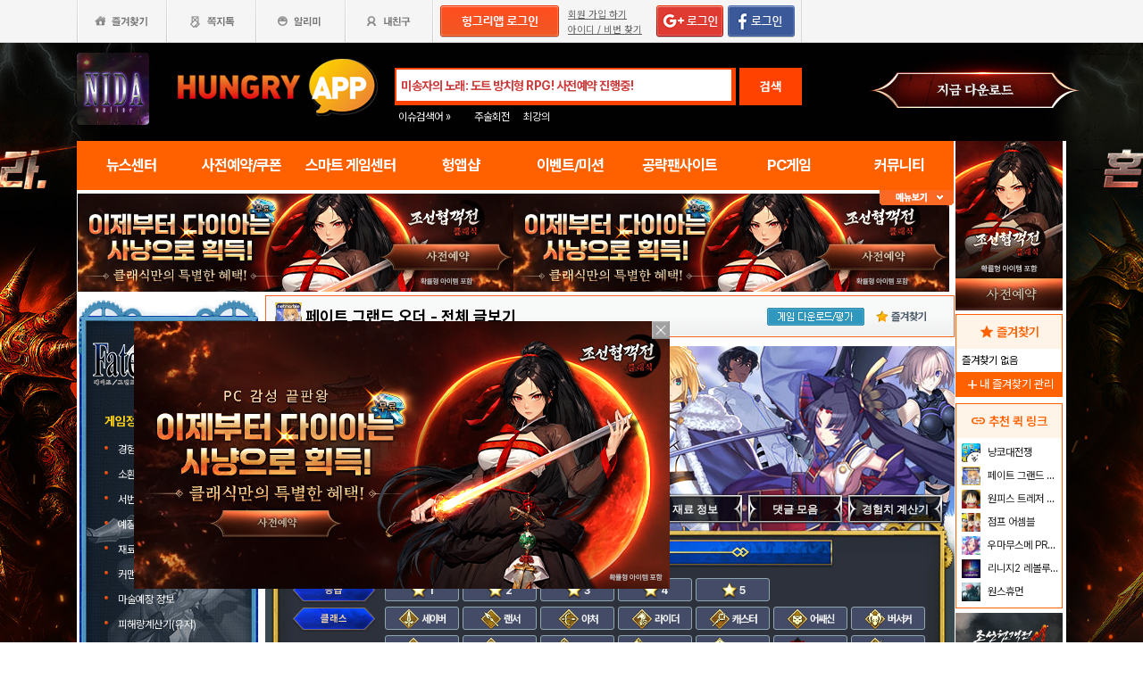

--- FILE ---
content_type: text/html; charset=utf-8
request_url: http://www.hungryapp.co.kr/bbs/game_fgo_charDetail.php?idx=128
body_size: 47645
content:

<!DOCTYPE html PUBLIC "-//W3C//DTD XHTML 1.0 Transitional//EN" "http://www.w3.org/TR/xhtml1/DTD/xhtml1-transitional.dtd">
<html xmlns="http://www.w3.org/1999/xhtml">
<head>




    <title>페이트 그랜드 오더 시뮬레이터 - 헝그리앱</title>
    <meta http-equiv="content-type" content="text/html; charset=utf-8"/>
    <meta http-equiv="X-UA-Compatible" content="IE=EDGE"/>
    <meta http-equiv=Cache-Control content=No-Cache>

    <meta name="Subject" content="모바일 게임 커뮤니티"/>
    <meta name="keywords" content="게임,모바일게임,공략,커뮤니티,사전예약,게임 쿠폰,추천,순위,기대작,출시예정,뉴스"/>
    <meta name="title" content="페이트 그랜드 오더 시뮬레이터 - 헝그리앱"/>
    <meta name="description" content="게임,모바일게임,공략,커뮤니티,사전예약,게임 쿠폰,추천,순위,기대작,출시예정,뉴스"/>

	<meta name="Author" content=""/>
	<meta name="Publisher" content="HungryApp"/>
	<meta name="Other Agent" content="HungryApp"/>
	<meta name="copyright" content="HungryApp"/>

	<meta name="Author-Date" content="1970-01-01" scheme="YYYY-MM-DD"/>
	<meta name="Date" content="1970-01-01" scheme="YYYY-MM-DD"/>

    <meta name="twitter:site" content="@hungryapps"/>
    <meta name="twitter:creator" content="@hungryapps"/>
    <meta property="og:locale" content="ko_KR"/>
    <meta property="og:url" content="https://www.hungryapp.co.kr/bbs/game_fgo_charDetail.php?idx=128"/>
    <link rel="canonical" href="https://www.hungryapp.co.kr/bbs/game_fgo_charDetail.php?idx=128" />
    <meta property="og:type" content="website"/>

    <meta property="og:site_name" content="헝그리앱"/>

    <meta property="og:title" content="페이트 그랜드 오더 시뮬레이터 - 헝그리앱"/>
    <meta name="twitter:title" content="페이트 그랜드 오더 시뮬레이터 - 헝그리앱"/>
    <meta property="kakao:title" content="페이트 그랜드 오더 시뮬레이터 - 헝그리앱"/>

    <meta property="og:description" content="게임,모바일게임,공략,커뮤니티,사전예약,게임 쿠폰,추천,순위,기대작,출시예정,뉴스"/>
    <meta name="twitter:description" content="게임,모바일게임,공략,커뮤니티,사전예약,게임 쿠폰,추천,순위,기대작,출시예정,뉴스"/>
    <meta property="kakao:description" content="게임,모바일게임,공략,커뮤니티,사전예약,게임 쿠폰,추천,순위,기대작,출시예정,뉴스"/>

    <meta property="og:image" content=""/>
    <meta name="twitter:image" content=""/>
    <link rel="image_src" href=""/>

    <meta name="twitter:card" content="summary_large_image"/>

    <meta property="fb:app_id" content="527072997414790"/>
    <meta name="naver-site-verification" content="1ac6da85afa4013ce9b59fc2cc326dafebb0886a"/>
	<meta name="google-site-verification" content="XfU3UEbfbA-PMBtkfEoDF-0T-c8ggO_a9nS06Yr_t3E" />

<meta name="viewport" content="width=1108"/>
<style>
    #bodywrap {
        width: 1108px;
        min-width: 1108px;
        overflow: hidden;
    }
</style>

<!--
아래 pretendardvariable-dynamic-subset.min.css안될시 사용
<link rel="preconnect" href="//appdata.hungryapp.co.kr" >
<link rel="preload" as="style" href="//appdata.hungryapp.co.kr/font/pretendard-1.3.9/web/variable/pretendardvariable.css" />
<link rel="stylesheet" href="//appdata.hungryapp.co.kr/font/pretendard-1.3.9/web/variable/pretendardvariable.css" />
-->

<link rel="icon shortcut" sizes="192x192" href="/icon-192x192.png">

<link rel="stylesheet" as="style" crossorigin
      href="https://cdn.jsdelivr.net/gh/orioncactus/pretendard@v1.3.9/dist/web/variable/pretendardvariable-dynamic-subset.min.css"/>
<link rel="preconnect" href="https://fonts.googleapis.com">
<link rel="preconnect" href="https://fonts.gstatic.com" crossorigin>
<link href="https://fonts.googleapis.com/css2?family=Nanum+Gothic&display=swap" rel="stylesheet">

<!-- 2023 메인 리뉴얼 -->
<link href="https://hungryapp.co.kr/css/main2311/default.css?v=250604" rel="stylesheet" type="text/css">
<link href="https://hungryapp.co.kr/css/main2311/style.css?v=250604" rel="stylesheet" type="text/css">
<link href="https://hungryapp.co.kr/css/main2311/pop.css?v=250604" rel="stylesheet" type="text/css">
<link href="https://hungryapp.co.kr/css/main2311/top_menu.css?v=250604" rel="stylesheet" type="text/css">
<link href="https://hungryapp.co.kr/css/main2311/main.css?v=250604" rel="stylesheet" type="text/css">
<link href="https://hungryapp.co.kr/css/main2311/footer.css?v=250604" rel="stylesheet" type="text/css">
<link href="https://hungryapp.co.kr/css/main2311/quick_menu.css?v=250604" rel="stylesheet" type="text/css">

<link href="https://hungryapp.co.kr/css/main2311/main_right.css?v=250604" rel="stylesheet" type="text/css">
<link href="https://hungryapp.co.kr/css/main2311/main_left.css?v=250604" rel="stylesheet" type="text/css">
<link href="https://hungryapp.co.kr/css/themes/base/jquery.ui.all.css" rel="stylesheet" type="text/css"/>

<link href="https://fonts.googleapis.com/css2?family=Material+Symbols+Outlined:opsz,wght,FILL,GRAD@24,200,0,0"
      rel="stylesheet"/>
<link href="https://fonts.googleapis.com/css2?family=Material+Symbols+Outlined:opsz,wght,FILL,GRAD@20..48,100..700,0..1,-50..200"
      rel="stylesheet"/>

<!-- S : script -->
<script src="https://hungryapp.co.kr/js/LAB.min.js"></script>

<script type="text/javascript" src="https://hungryapp.co.kr/js/jquery-1.6.1.min.js"></script>

<script type="text/javascript" src="https://hungryapp.co.kr/js/jquery.outside.min.js" defer="defer"></script>
<script type="text/javascript" src="https://hungryapp.co.kr/js/common_v1.130731.js?v=24101101" ></script>
<script type="text/javascript" src="https://hungryapp.co.kr/js/checkform_v1.04.js" defer="defer"></script>

<script type="text/javascript" src="https://hungryapp.co.kr/js/ui/jquery.ui.core.js" defer="defer"></script>
<script type="text/javascript" src="https://hungryapp.co.kr/js/ui/jquery.ui.datepicker.js" defer="defer"></script>
<script type="text/javascript" src="https://hungryapp.co.kr/js/dynamicdate.js" defer="defer"></script>
<script type="text/javascript" src="https://hungryapp.co.kr/vars/badword.js" defer="defer"></script>
<script type="text/javascript" src="https://hungryapp.co.kr/js/jquery.rolling.js" defer="defer"></script>

<!-- Matomo -->
<script>
    var _paq = window._paq = window._paq || [];

        _paq.push(['trackPageView']);
    _paq.push(['enableLinkTracking']);
    (function () {
        var u = "//matomo.hungryapp.co.kr/";
        _paq.push(['setTrackerUrl', u + 'matomo.php']);
        _paq.push(['setSiteId', '1']);
        var d = document, g = d.createElement('script'), s = d.getElementsByTagName('script')[0];
        g.async = true;
        g.src = u + 'matomo.js';
        s.parentNode.insertBefore(g, s);
    })();
</script>
<!-- End Matomo Code -->


<!--lju-230627 이동 Global site tag (gtag.js) - Google Analytics 2018-10-17 김정득 신수용 파트장 요청-->
<script async src="https://www.googletagmanager.com/gtag/js?id=UA-126955290-2"></script>
<script>
    window.dataLayer = window.dataLayer || [];

    function gtag() {
        dataLayer.push(arguments);
    }

    gtag('js', new Date());
    gtag('config', 'UA-126955290-2');
</script>

<script type="text/javascript">
    var _gaq = _gaq || [];
    _gaq.push(['_setAccount', 'UA-19123085-1']);
    _gaq.push(['_trackPageview']);

    (function () {
        var ga = document.createElement('script');
        ga.type = 'text/javascript';
        ga.async = true;
        ga.src = ('https:' == document.location.protocol ? 'https://ssl' : '//www') + '.google-analytics.com/ga.js';
        var s = document.getElementsByTagName('script')[0];
        s.parentNode.insertBefore(ga, s);
    })();

</script>

<script async src="https://fundingchoicesmessages.google.com/i/pub-1403490837311612?ers=1" nonce="XHmOGxeznlIRQUgICsjh0A"></script><script nonce="XHmOGxeznlIRQUgICsjh0A">(function() {function signalGooglefcPresent() {if (!window.frames['googlefcPresent']) {if (document.body) {const iframe = document.createElement('iframe'); iframe.style = 'width: 0; height: 0; border: none; z-index: -1000; left: -1000px; top: -1000px;'; iframe.style.display = 'none'; iframe.name = 'googlefcPresent'; document.body.appendChild(iframe);} else {setTimeout(signalGooglefcPresent, 0);}}}signalGooglefcPresent();})();</script>

    <script>
        var isLoginFlag = false;

        $(document).ready(function () {
            $('body').css({
                "background-image": "url('//appdata.hungryapp.co.kr/banner/202508/1755837123.jpg')",
                "background-repeat": "no-repeat",
                "background-position": "center 48px"
            });

                    });

        setTimeout(function () {
            //	$(".facebook:eq(0)").hide();
            $(".facebook:eq(1)").show();
        }, 3500);

        //document.oncontextmenu = new Function('return false');   // 우클릭방지
    </script>
<script>
    // This is called with the results from from FB.getLoginStatus().
    function statusChangeCallback(response) {
        console.log('statusChangeCallback');
        console.log(response);
        // The response object is returned with a status field that lets the
        // app know the current login status of the person.
        // Full docs on the response object can be found in the documentation
        // for FB.getLoginStatus().
        if (response.status === 'connected') {
            // Logged into your app and Facebook.
//            testAPI();
        } else if (response.status === 'not_authorized') {
            // The person is logged into Facebook, but not your app.
            //document.getElementById('status').innerHTML = 'Please log into this app.';
        } else {
            // The person is not logged into Facebook, so we're not sure if
            // they are logged into this app or not.
            // document.getElementById('status').innerHTML = 'Please log into Facebook.';
        }
    }

    // This function is called when someone finishes with the Login
    // Button.  See the onlogin handler attached to it in the sample
    // code below.
    function checkLoginState() {
        FB.getLoginStatus(function (response) {
            statusChangeCallback(response);
        });
    }

    window.fbAsyncInit = function () {
        FB.init({
            //appId : '216427895550042',  // 본석 아이디 527072997414790 워크섭 아이디 656932891049688
            appId: '476969348583215',   //240903 신규id
            cookie: true,
            xfbml: true,
            version: 'v19.0'
        });
        FB.AppEvents.logPageView();
        /*
                FB.getLoginStatus(function (response) {
                   statusChangeCallback(response);
                });
        */
    };

    (function (d, s, id) {
        var js, fjs = d.getElementsByTagName(s)[0];
        if (d.getElementById(id)) {
            return;
        }
        js = d.createElement(s);
        js.id = id;
        js.src = "https://connect.facebook.net/en_US/sdk.js";
        fjs.parentNode.insertBefore(js, fjs);
    }(document, 'script', 'facebook-jssdk'));


    function testAPI() {
        checkLoginState();
        //페이스북 로그인 버튼을 눌렀을 때의 루틴.
        FB.login(function (response) {
            console.log("fb.login");
            console.log(response);
            var fbname;
            var accessToken = response?.authResponse?.accessToken;
            FB.api('/me', {fields: 'name,email'}, function (user) {

                fbname = user.name;
                //response.authResponse.userID
                $.ajax({
                    url: "/join/fb_loginprocess.php",
                    type: 'POST',
                    cache: false,
                    data: {"userid": user.email, "userpwd": user.id, "username": fbname, "fbaccesstoken": accessToken},
                    dataType: 'text',
                    success: function (data) {
                        var m = data;
                        if (m == 100) {
                            location.href = '//www.hungryapp.co.kr';
                        } else if (m == 200) {
                            location.href = '/join/join_step_01.php';
                        } else if (m == 300) {
                            location.href = '//www.hungryapp.co.kr';
                            window.open("//www.hungryapp.co.kr/join/dormancy_member_pop.php?user_id=" + user.email, "dormancyPopup", "scrollbars=no,width=600,height=490");
                        }
                    },
                    fail: function () {
                        alert("요청이 실패하였습니다.");
                    },
                    statusCode: {
                        404: function () {
                            alert("페이지를 찾을 수 없습니다.");
                        }
                    }
                });
            });
        }, {scope: 'public_profile,email'});
    }
</script>
<script type="text/javascript" src="/vars/badword.js"></script>
<script type="text/javascript" src="/js/blist.js"></script>
</head>
<body>
<div id="bodywrap" style="z-index:1000;backgound:#fff">
	<div class="header_menu">


<div style="position:absolute; width:83px; height:107px; top:50px; left:0px;z-index:9;">
	<a href="#" onClick="javascript:skin_banner('https://www.nida.co.kr/','B','2274'); return false;" onFocus="this.blur()">

		<img src="//appdata.hungryapp.co.kr/images/common_/bg_bu.gif" style="width:100%; height:107px;" alt="백스킨"/>
	</a>
</div>

<div style="position:absolute; width:290px; height:107px; top:50px; right:0px;z-index:9">
	<a href="#" onClick="javascript:skin_banner('https://www.nida.co.kr/','B','2274'); return false;" onFocus="this.blur()">
		<img src="//appdata.hungryapp.co.kr/images/common_/bg_bu.gif" style="width:100%; height:107px;" alt="백스킨"/>
	</a>
	</div>



<div style="position:absolute; width:400px; height:1500px; top:50px; right:1105px;overflow:hidden;">
	<a href="#" onClick="javascript:skin_banner('https://www.nida.co.kr/','B','2274'); return false;" onFocus="this.blur()"><img src="//appdata.hungryapp.co.kr/images/common_/bg_bu.gif" style="width:100%; height:1500px;" alt="백스킨" /></a>
</div>
<div style="position:absolute; width:400px; height:1500px; top:50px; left:1105px;overflow:hidden;">
	<a href="#" onClick="javascript:skin_banner('https://www.nida.co.kr/','B','2274'); return false;" onFocus="this.blur()"><img src="//appdata.hungryapp.co.kr/images/common_/bg_bu.gif" style="width:100%; height:1500px;"  alt="백스킨" /></a>
</div>

</div>
  <!-- 상단gnb 시작 -->
  <div id="tgnbwrap">
  	<script src='//img.mobon.net/js/common/HawkEyesMaker.js'></script>

<div id="fb-root"></div>
    <script src="https://apis.google.com/js/api:client.js"></script>
    <script>
        $(document).ready(function () {
                        gapi.load('auth2', function () {
                auth2 = gapi.auth2.init({
                    client_id: '946505437923-05a98ach7pcv9p4ajtjj18ij46upehnk.apps.googleusercontent.com',
                });
                setGoogleLoginButton();
            });

            function setGoogleLoginButton() {
                                
                var element = document.getElementById('login_google');

                                if (element != null) {
                    element.onclick = null;

                                        auth2.attachClickHandler(element, {},
                                                function (googleUser) {
                            var profile = googleUser.getBasicProfile();

                            var obj = {
                                'gid': profile.getId(),
                                'email': profile.getEmail(),
                                'name': profile.getName()
                            };

                            getEmailCallback(obj);
                        },
                                                function (error) {
                            //그냥 창만 종료한 경우는 무시
                            if (error.error == "popup_closed_by_user") {
                                return;
                            }

                            alert("구글 로그인을 실패하였습니다.");
                        }
                    );
                }
            }
        });

        function getEmailCallback(obj) {
            if (obj['email']) {
                $.ajax({
                    url: "/join/gg_loginprocess.php",
                    type: 'POST',
                    cache: false,
                    data: {"userid": obj['email'], "userpwd": obj['email'], "username": obj['name']},
                    dataType: 'text',
                    success: function (data) {
                        var m = data;
                        if (m == " 100" || m == "100") {
                            location.href = '//www.hungryapp.co.kr/';
                        } else if (m == "300" || m == " 300") {
                            // location.href='//www.hungryapp.co.kr/';
                            window.open("//www.hungryapp.co.kr/join/dormancy_member_pop.php?user_id=" + obj['email'], "dormancyPopup", "scrollbars=no,width=600,height=490");
                        }
                    },
                    fail: function () {
                        alert("요청이 실패하였습니다.");
                    },
                    statusCode: {
                        404: function () {
                            alert("페이지를 찾을수 없습니다.");
                        }
                    }
                });
            }
        }

        //구글 로그인 관련 끝
    </script>
    
<script>
        window.addEventListener("pageshow", (event) => {
        if (event.persisted || (window.performance && window.performance.navigation.type == 2)) {
                        const all_iframe = document.querySelectorAll('iframe');
            all_iframe.forEach((iframe) => {
                if (iframe.src.includes('//hungryapp.co.kr')                     /*|| iframe.src.includes('embed') */
                ) {
                    let reload_iframe_url = iframe.src;
                    iframe.src = reload_iframe_url;
                }
            })
            const all_ins = document.querySelectorAll('ins');
            all_ins.forEach((ins) => {
                if (ins.style.height == "0px") ins.style.height = 'auto';
                if (ins.style.width == "0px") ins.style.width = 'auto';
            })

        }
    });

</script>
<script>
    </script>

<style>
    ins.adsbygoogle > a {
        display: none;
    }

    ins.adsbygoogle[data-ad-status="unfilled"] > a {
        display: block;
    }

    /*
    .banner2_1 ins.adsbygoogle { width: 420px; height: 90px; }
    .banner2_2 ins.adsbygoogle { width: 554px; height: 90px; }
    */
    .banner2_1 ins.adsbygoogle {
        width: 490px;
        height: 110px;
    }

    .banner2_2 ins.adsbygoogle {
        width: 490px;
        height: 110px;
    }

    .banner2_1 img, .banner2_2 img {
        width: 100%;
    }

    .banner2_2 {
        overflow: hidden
    }

    .banner4 {
        display: flex;
        gap: 6px;
        height: 80px;
    }

    .banner4 ins.adsbygoogle {
        width: 247px;
        height: 80px;
    }

    .banner6_1 ins.adsbygoogle {
        width: 120px;
        height: 400px;
    }

    .banner6_2 ins.adsbygoogle {
        width: 120px;
        height: 520px;
    }

    .banner6_2 {
        overflow: hidden
    }
</style>
<script async src="https://pagead2.googlesyndication.com/pagead/js/adsbygoogle.js?client=ca-pub-1403490837311612"
        crossorigin="anonymous"></script>
<script>
    /**
     * iframe으로 받아온 배너 확인 및 오류시 구글애드센스 광고
     * @params {Object} obj - 배너
     * @params {Number} banner_num - 배너 번호
     * @params {Number} no - 순서
     * @params {String} ad_slot - ad_slot값
     */
    function onLoadIframeBanner(obj, banner_num, no, ad_slot) {
        obj.style.visibility = 'visible';

        const banner = obj.contentWindow.document.querySelector("div");
        if (banner == null || banner.innerHTML <= 0) {
            obj.style.visibility = 'hidden';
            let banner_content = "";

            let unfilled_banner = '';
            if (banner_num == '2') {
                if (no == '1') {
                    unfilled_banner = `<a href="javascript:void(0)" onClick="banner_open(\'https://chosunc.co.kr\',\'B\',\'18279\');" onFocus="this.blur()" class="bt_submn04">
                                        <img src="//appdata.hungryapp.co.kr/banner/202512/1766469415.jpg" alt="(자사) 조선협객전 클래식_사전예약(12/23)" />
                                   </a>`;
                } else if (no == '2') {
                    unfilled_banner = `<a href="javascript:void(0)" onClick="banner_open(\'https://chosunc.co.kr\',\'B\',\'18280\');" onFocus="this.blur()" class="bt_submn04">
                                      <img src="//appdata.hungryapp.co.kr/banner/202512/1766469422.jpg" alt="(자사) 조선협객전 클래식_사전예약(12/23)" />
                                   </a>`;
                }
            } else if (banner_num == '4') {
                if (no == '1') {
                    unfilled_banner = `<a href="javascript:void(0)" onClick="banner_open(\'https://chosunc.co.kr\',\'B\',\'18282\');" onFocus="this.blur()" class="bt_submn04">
                                      <img src="//appdata.hungryapp.co.kr/banner/202512/1766469441.jpg" alt="(자사) 조선협객전 클래식_사전예약(12/23)" />
                                   </a>`;
                } else if (no == '2') {
                    unfilled_banner = `<a href="javascript:void(0)" onClick="banner_open(\'https://play.google.com/store/apps/details?id=com.monawa.chosun\',\'B\',\'18056\');" onFocus="this.blur()" class="bt_submn04">
                                      <img src="//appdata.hungryapp.co.kr/banner/202601/1768958647.jpg" alt="(자사)조선협객전M_협객전이야기(1/21)" />
                                   </a>`;
                } else if (no == '3') {
                    unfilled_banner = `<a href="javascript:void(0)" onClick="banner_open(\'https://play.google.com/store/apps/details?id=com.monawa.chosun\',\'B\',\'18057\');" onFocus="this.blur()" class="bt_submn04">
                                      <img src="//appdata.hungryapp.co.kr/banner/202601/1768958652.jpg" alt="(자사)조선협객전M_협객전이야기(1/21)" />
                                   </a>`;
                }
            } else if (banner_num == '6') {
                if (no == '1') {
                    unfilled_banner = `<a href="javascript:void(0)" onClick="banner_open(\'https://play.google.com/store/apps/details?id=com.smartnow.chosunm2\',\'B\',\'18173\');" onFocus="this.blur()" class="bt_submn04">
                                      <img src="//appdata.hungryapp.co.kr/banner/202601/1768957133.jpg" alt="(자사) 조선협객전2M_임진왜란3(1/21)" />
                                   </a>`;
                } else if (no == '2') {
                    unfilled_banner = `<a href="javascript:void(0)" onClick="banner_open(\'https://play.google.com/store/apps/details?id=com.monawa.chosun\',\'B\',\'18059\');" onFocus="this.blur()" class="bt_submn04">
                                      <img src="//appdata.hungryapp.co.kr/banner/202601/1768958664.jpg" alt="(자사)조선협객전M_협객전이야기(1/21)" />
                                   </a>`;
                }
            }
            banner.innerHTML = '';
            banner_content += `<ins class="adsbygoogle"
                                style="display:block;"
                                data-ad-client="ca-pub-1403490837311612"
                                data-ad-slot="${ad_slot}">
                                ${unfilled_banner}
                           </ins>`;
            document.querySelector('.banner' + banner_num + '_' + no).innerHTML = banner_content;

            (adsbygoogle = window.adsbygoogle || []).push({});

            const all_ins = document.querySelectorAll('ins');
            all_ins.forEach((ins) => {
                if (ins.style.height == "0px") ins.style.height = 'auto';
                if (ins.style.width == "0px") ins.style.width = 'auto';
            })
        }
    }
</script>

<ul class="tgnb">
    <li class="favor" id="select_bt">
        <a href="javascript:setOverLayer('myFavorList')" class="bt_favor"><span>즐겨찾기</span></a>
    </li>
    <li class="memo">
                <a href="javascript:pop_memo()" class="bt_memo"><span>쪽지톡</span></a>
    </li>
    <li class="notif" id="select_bt">
                <a href="javascript:setOverLayer('myNoticeList',true)" class="bt_notif"><span>알리미</span></a>
    </li>
    <li class="friend" id="select_bt">
        <a href="javascript:setOverLayer('myFriendList',true)" class="bt_friend"><span>내친구</span></a>
    </li>
    <!-- <li class="quest"  id="select_bt"><a href="#" class="bt_quest"><span>퀘스트</span></a></li> -->
    <form name="bannerFrm" id="bannerFrm" method="post">
        <input type="hidden" name="user_id_icon" value="Array">
    </form> <!-- 배너를 위한 폼 -->

            <li style="padding-left: 5px;"><a
                    href="https://www.hungryapp.co.kr/join/login.php?returns=L2Jicy9nYW1lX2Znb19jaGFyRGV0YWlsLnBocA==&qs=aWR4PTEyOA=="
                    style="margin-top: 6px; display: block;"><img
                        src="//appdata.hungryapp.co.kr/images/common_/bt_login2.png"></a></li>
        <li style="width: 96px; text-align: left; padding-left: 10px;">
            <div><a href="/join/join_step_01.php"
                    style="height: 14px; color: rgb(96, 96, 96); font-size: 11px; text-decoration: underline; margin-top: 10px; display: block;">회원
                    가입 하기</a></div>
            <div><a href="javascript:pop_findidpwd()"
                    style="height: 14px; color: rgb(96, 96, 96); font-size: 11px; text-decoration: underline; margin-top: 3px; display: block;">아이디
                    / 비번 찾기</a></div>
        </li>

        <li style="width: 80px;">
                            <span style="margin-top: 6px; display: block;"><span><a
                                href="https://www.hungryapp.co.kr/join/login.php?returns=L2Jicy9nYW1lX2Znb19jaGFyRGV0YWlsLnBocA==&qs=aWR4PTEyOA=="><img
                                    src="//appdata.hungryapp.co.kr/images/main/login/google_login_small01.png"></a></span></span>
                    </li>
        <li style="width: 80px; line-height: 46px; padding-right: 5px; border-right-color: rgb(217, 217, 217); border-right-width: 1px; border-right-style: solid;">
                            <a href="https://www.hungryapp.co.kr/join/login.php?returns=L2Jicy9nYW1lX2Znb19jaGFyRGV0YWlsLnBocA==&qs=aWR4PTEyOA=="
                   style="margin-top: 6px; display: block;"><img
                            src="//appdata.hungryapp.co.kr/images/main/login/facebook_login_small01.png"
                            style="cursor:pointer;"></a>
                    </li>
        <!-- 로그인 전 끝 -->
                <li>
            <!--a href="//www.hungryapp.co.kr/gstar/2014" target="_blank"><img src="//appdata.hungryapp.co.kr/images/main/gstar2014_top.png" /></a-->
            <!-- 20150105 페이스북 좋아요 버튼 추가 kbj@monawa.com -->
            <!--<iframe src="https://www.facebook.com/plugins/like.php?href=https%3A%2F%2Fwww.facebook.com%2Fhungryapp999&amp;width&amp;layout=button_count&amp;action=like&amp;show_faces=false&amp;share=false&amp;height=21&amp;appId=177013792354802" scrolling="no" frameborder="0" style="border:none; overflow:hidden; height:21px; width:110px;padding:14px 0px 0px 8px" allowTransparency="true"></iframe>-->
            <!--lju-221108 페이스북 좋아요 버튼 엣지에서 안나와서 새로 추가 함-->
            <iframe src="https://www.facebook.com/plugins/like.php?href=https%3A%2F%2Fwww.facebook.com%2Fhungryapp999&width=90&layout=button_count&action=like&size=small&share=false&height=21&appId=216427895550042"
                    style="border:none;overflow:hidden;width:112px;padding:14px 0px 0px 6px" scrolling="no"
                    frameborder="0" allowfullscreen="true"
                    allow="autoplay; clipboard-write; encrypted-media; picture-in-picture; web-share"></iframe>
            <!-- 좋아요 버튼 끝 -->
        </li>
        </ul>
  </div>
  <!-- 상단gnb 끝 -->
  <div id="contwrap">
    <div class="cntwrapfloat">
      <div class="cont_lf">
        <!-- 탑영역 시작 -->
        <div id="tmnwrap">
          <!-- 검색영역 시작 -->
          <div class="tsearch">
          	
<style>
.detailw .sgsbox p {
    font-size: 12px;
    color: #fa6a25;
    font-weight: bold;
    margin: 0 0 15px 0;
    padding: 0;
}
</style>

<a href="/" aria-label="헝그리앱">
    <p class="logo" style="cursor:pointer;">
        <span style="display:none;">헝그리앱</span>
    </p>
</a>
<div class="msearchw" style="clear:both; width: 382px;">
    <div class="schw">
        <form name=totalFrm id=totalFrm method=get onSubmit='return OnSubmitTotal(this)'
              action="/searching/search.php">
            <input type=hidden name="gcode" id=totalgcode value="">
            <input type=hidden name="hsearchstr" value="" id=hsearchstr>
            <input type=hidden name="fcnt" value="" id=fcnt>
            <input type="hidden" name="cx" value="'017517747732652475727:stvsqmy9d6m"/>
            <link rel="stylesheet" type="text/css" href="/css/search_css.css" />
<script type='text/javascript' src='/js/jquery.autocomplete.js'></script>

		<input name="tsearchstr" type="text" class="msearch" id=tsearchstr style="color:#cc3d3d;display:none"    value="" title="미송자의 노래: 도트 방치형 RPG! 사전예약 진행중!" autocomplete="off"  />
		<input name="bannertxt" type="text" class="msearch" id=bannertxt style="color:#cc3d3d;width:370px;" onFocus="$(this).val(''); $(this).css('color','#cc3d3d');onSearchTotal()"  value="미송자의 노래: 도트 방치형 RPG! 사전예약 진행중!"  title="미송자의 노래: 도트 방치형 RPG! 사전예약 진행중!"
		onBlur="if(this.value == '') $(this).val('미송자의 노래: 도트 방치형 RPG! 사전예약 진행중!'); $(this).css('color','#cc3d3d'); " />
		<input type="hidden" name="keywords" value="미송자의 노래">
		<input type="hidden" name="text_uid" value="1988">

<script type='text/javascript' async src='/inc_file/main_search_gamename.js?ver=2026012122'></script>
<script type="text/javascript">
<!--

//160530 lju - main_search_gamename.js파일도 생성되게 하여 변경
//var data = ;

//	$("#tsearchstr").hide();
	//$("#tsearchstr").result(log);
	// S : 20151005 : 김솔 : 엔터시 바로 검색되게
	$("#tsearchstr").keydown(function(evt) {
		if(evt.keyCode  == 13) {
			document.totalFrm.submit();
		} else {
			$("#tsearchstr").autocomplete(data, {
				matchContains: true,
				minChars: 0,
				width: 372,
				multiple: false,
				scroll: true,
				scrollHeight: 300,
				formatItem: function(item){ return item.game_name; }
			});
		}
	});
	// E : 20151005 : 김솔 : 엔터시 바로 검색되게

$("#bannertxt").click(function(){
	$("#tsearchstr").show();
	$("#tsearchstr").focus();
	$("#bannertxt").hide();

});
		function log(event, data, formatted) {

		if($("#tsearchstr").length > 0){
			$("#bcode").val(data.bbs_link);
		};
	}

//-->
</script>            <button type="submit" id="login" title="검색" tabindex="4" style="background-image:none;"
                    onclick="document.totalFrm.submit()">검색
            </button>
        </form>
    </div>
    <!-- 추천검색 레이어 시작 -->
    <div class="recom_searchw" id="searchResult" style="display:none">
        <ul class="schlist" id=schlist_result>
        </ul>
        <p class="btn"><!--<a href="#">헝그리앱 추천검색어</a>--></p>
    </div>
</div>

<div class="issue" style="height:20px; overflow:hidden;">
    <p class="title" style="position:absolute; top:0px; line-height: 16px;">
        <span style="font-size:12px;font-weight:normal">이슈검색어 &raquo;</span>
    </p>
    <ul style="left:80px;">
                        <li><a href="javascript:setSearchIssue('주술회전')" style="height: 16; line-height: 16px;">주술회전</a></li>
                                <li><a href="javascript:setSearchIssue('최강의')" style="height: 16; line-height: 16px;">최강의</a></li>
                    </ul>
    <!--p class="btn"  id="select_bt"><a href="javascript:showDetailSearch()"><span>게임상세검색</span></a></p-->
</div>

<div class="banner">
    <a href="#">
        <img src="//appdata.hungryapp.co.kr/images/etc_/img_banner02.gif" alt="광고제목"/>
    </a>
</div>
<!-- 상세검색 레이어 시작 -->
<div class="detailw" id="detailSearch" style="display:none">
    <div class="sgsbox">
        <p>스마트 게임센터 상세검색</p>
        <form name=detailsearchFrm id=detailsearchFrm method=post action="">
            <div class="sgsearch">
                <span class="select">게임이름 </span>
                <span class="inputf">
                    <input type="text" name="searchStr" id="searchStr" class="input_text" required="required"
                           label="게임이름"/>
                </span>
                <span class="btn">
                    <input type="image" src="//appdata.hungryapp.co.kr/images/common_/bt_search01.gif"
                           align="middle" onClick="OnDetailSearchForm()">
                </span>
            </div>
            <ul class="sgs">
                <li>
                    <span class="th">운영체제</span>
                    <span class="td">
                        <a href="javascript:selectAllList2(true, 'os[]')" class="td">전체</a>
                        <input type=checkbox name=os[] id=os value='1'>안드로이드(Android) <input type=checkbox name=os[] id=os value='2'>아이폰(IOS) <input type=checkbox name=os[] id=os value='4'>윈도우모바일 <input type=checkbox name=os[] id=os value='8'>기타                     </span>
                </li>
                <li>
                    <span class="th">장르</span>
                    <span class="td">
                        <a href="javascript:selectAllList2(true, 'genre[]')" class="td">전체</a>
                        <input type=checkbox name=genre[] id=genre value=''>전체 <input type=checkbox name=genre[] id=genre value='17'>레이싱/스포츠 <input type=checkbox name=genre[] id=genre value='459266'>액션/RPG <input type=checkbox name=genre[] id=genre value='17301544'>전략시뮬 <input type=checkbox name=genre[] id=genre value='6291520'>아케이드/슈팅 <input type=checkbox name=genre[] id=genre value='8391808'>액션/대전 <input type=checkbox name=genre[] id=genre value='1077508'>보드/어드벤처 <input type=checkbox name=genre[] id=genre value='32768'>소셜 <input type=checkbox name=genre[] id=genre value='33554432'>캐쥬얼 <input type=checkbox name=genre[] id=genre value='67108864'>디펜스                     </span>
                </li>
            </ul>
            <p class="close"><a href="javascript:showDetailSearch()"><img
                            src="//appdata.hungryapp.co.kr/images/bbs_/bt_del02.gif" alt="닫기"/></a></p>
        </form>
    </div>
</div>
<!-- 상세검색 레이어 끝 -->

<!-- 즐겨찾기 레이어 시작 -->
<div class="myfavorw" id="myFavorList" style="display:none;z-index:1000">
    <p class="title">내 공략팬사이트 즐겨찾기</p>
    <table cellpadding="0" cellspacing="0" border="0">
							    </table>
        <p class="regf"><a href="javascript:addbookmark()">헝그리앱을 즐겨찾기에 등록</a></p>
</div>
<!-- 즐겨찾기 레이어 끝 -->
    <!-- 알리미 레이어 시작 -->
    <div class="noticew" id="myNoticeList" style="display:none">
        <table cellpadding="0" cellspacing="0" border="0">
                            <tr>
                    <td class="td01 new">
                                                    <img src="/images/noimage.gif" class="pimg_02" alt="닉네임" onerror='noimage(this)'>
                                            </td>
                    <td class="td02 new"><p class="msg">
                                                            <a href="javascript:setAlterReadBbs('�','�');"><span class="user"></span>님이 �</a>
                            
                            +-1                            <span class="date new _timestamp" date="�"></span></p>
                    </td>
                </tr>
                            <tr>
                    <td class="td01 new">
                                                    <img src="/images/noimage.gif" class="pimg_02" alt="닉네임" onerror='noimage(this)'>
                                            </td>
                    <td class="td02 new"><p class="msg">
                                                            <a href="javascript:setAlterReadBbs('�','�');"><span class="user"></span>님이 �</a>
                            
                            +-1                            <span class="date new _timestamp" date="�"></span></p>
                    </td>
                </tr>
                    </table>
        <p class="more"><a href="/join/member_alter.php">알리미 더보기</a></p>
    </div>
    
<!-- 내친구 레이어 시작 -->
<div class="myfriendw" id="myFriendList" style="display:none">
    <p class="title">친구초대</p>
    <table cellpadding="0" cellspacing="0" border="0">
            </table>

    <!--        추후개발
            <p class="title">추천하는 친구</p>
            <table cellpadding="0" cellspacing="0" border="0" class="recomf">
              <tr>
                <td class="td01"><img src="//appdata.hungryapp.co.kr/images/etc_/img_pimg.jpg" class="pimg_02" alt="닉네임" /></td>
                <td class="td02"><p class="msg"><span class="user">김경호</span>님이 친구가 되고 싶어합니다.</p>
                  <p class="btn"><a href="#" class="bt_profile"><span>프로필</span></a> <a href="#" class="bt_add"><span>친구추가</span></a></p></td>
              </tr>
              <tr>
                <td class="td01"><img src="//appdata.hungryapp.co.kr/images/etc_/img_pimg.jpg" class="pimg_02" alt="닉네임" /></td>
                <td class="td02"><p class="msg"><span class="user">김경호</span>님이 친구가 되고 싶어합니다.</p>
                  <p class="btn"><a href="#" class="bt_profile"><span>프로필</span></a> <a href="#" class="bt_add"><span>친구추가</span></a></p></td>
              </tr>
            </table>
    -->
    <p class="more"><a href="/join/myfriend.php">내 친구 관련 더보기</a></p>
</div>
<!-- 내친구 레이어 끝 -->
<div id="banner_18">    <script>

        function close_check(idx, period, pid) {
            $(".banner_18").css("display", "none");
            setCookies("tipop3", "no", period, "/"); //setCookies period * 3기본 3시간
        }

    </script>
</div>

        <div id="banner_11">            <style>
                .fixed-top /* position fixed top */
                {
                    width: 600px;
                    height: 300px;
                    position: fixed;
                    bottom: auto;
                    top: 55%;
                    margin: 0 auto;
                    margin-left: 5%;
                    z-index: 1900;
                    background-color: #ffffff
                }

                .fixed-top div.ripple_comment {
                    padding-bottom: 135px
                }

                @media screen and (-webkit-min-device-pixel-ratio: 0) {
                    .fixed-top /* 크롬 position fixed top */
                    {
                        width: 600px;
                        position: fixed !important;
                        top: 50%;
                        bottom: 0px;
                        margin: 0 auto;
                        margin-left: 5%;
                        background-color: #ffffff
                    }

                    .fixed-top div.ripple_comment {
                        padding-bottom: 135px
                    }
                }

                .fixed-tops /* position fixed top */
                {
                    width: 640px;
                    height: 439px;
                    position: fixed;
                    bottom: auto;
                    top: 45%;
                    margin: 0 auto;
                    margin-left: 14%;
                    z-index: 1900;
                    background-color: #ffffff
                }

                .fixed-top div.ripple_comment {
                    padding-bottom: 135px
                }

                @media screen and (-webkit-min-device-pixel-ratio: 0) {
                    .fixed-tops /* 크롬 position fixed top */
                    {
                        width: 640px;
                        height: 439px;
                        position: fixed !important;
                        top: 40%;
                        bottom: 0px;
                        margin: 0 auto;
                        margin-left: 14%;
                        background-color: #ffffff
                    }

                    .fixed-top div.ripple_comment {
                        padding-bottom: 135px
                    }
                }

            </style>
            <div class="fixed-top banner_11">
                <ul>
                    <li style="position:absolute; width:600px; text-align:right;">
                        <a href="#" onclick="close_check(1,1,'18296'); return false; "><img
                                    src="//appdata.hungryapp.co.kr/images/common_/bt_bclose.gif" width=20
                                    height=20 alt="닫기버튼"/></a>
                    </li>
                    <li>
                        <a href="#"
                           onClick="banner_open('https://chosunc.co.kr','B','18296'); return false;"
                           onFocus="this.blur()" class="bt_submn04"><img
                                    src="//appdata.hungryapp.co.kr/banner/202512/1766469546.jpg"
                                    style="width:600px; height:300px;" alt="인트로배너" loading="lazy" /></a>
                    </li>
                </ul>
            </div>
                <script>
        function close_check(idx, period, pid) {
            $(".banner_11").css("display", "none");
            setCookies("tipop1", "no", period, "/"); // 6시간 후
        }

        function movie_blockUI2(url) {
            var scrW = document.documentElement.clientWidth;		// 모니터화면에 보이는 브라우져 가로 전체크기
            var scrH = document.documentElement.clientHeight;	// 모니터화면에 보이는 브라우져 세로 전체크기
            var w = 1100;
            var h = 700;
            var bw = (scrW / 2) - (w / 2);
            var bh = (scrH / 2) - (h / 2);

            $.blockUI({
                cursorReset: 'default',
                message: "<iframe src='" + url + "' frameborder='0' scrolling='no' width='" + w + "' height='" + h + "' allowtransparency='true'>",
                css: {
                    width: w,
                    height: h,
                    left: bw,
                    top: bh,
                    border: "1px solid #AAAAAA"
                }
            });

            $('.blockOverlay').attr('title', '닫기').click($.unblockUI);
        }
    </script>
    </div>
            <div id="banner_new" class="banner_new">
<style>
    .fixed-top2    /* position fixed top */
    {width:220px;  text-align:right; height:220px; position:fixed; bottom:auto;   z-index:1900; background-color:transparent}
    .fixed-top2 div.ripple_comment{padding-bottom:135px}
    @media screen and (-webkit-min-device-pixel-ratio:0)
    { .fixed-top2    /* 크롬 position fixed top */
    {width:220px;  text-align:right;  height:220px; position:fixed !important;    z-index:1900; background-color:transparent}
        .fixed-top div.ripple_comment{padding-bottom:135px}
    }
</style>

<script>
    $(document).ready(function(){
        var w = screen.availWidth;
        /*
        $("#bodywrap").css({
            "width":w-30,
            "overflow":"hidden"
        });
        */

        $(".fixed-top2").css("top",$(window).height()-220);
        $(".fixed-top2").css("right","0%");
        $(".fixed-top2").css("display","");

    });

    function close_check2(idx,period,pid) {
        $(".banner_new").css("display","none");
        setCookies2("tipop2", "no",period,"/"); // 6시간 후
    }

    function setCookies2(name, value, expires, path, domain, secure) {
        // set time, it's in milliseconds
        var today = new Date();
        today.setTime( today.getTime() );

        if (expires) {
            expires = expires * 1000 * 60 * 60 * 24;
        }
        var expires_date = new Date( today.getTime() + (expires) );

        document.cookie = name + "=" +escape( value ) +
            ( ( expires ) ? ";expires=" + expires_date.toGMTString() : "" ) +
            ( ( path ) ? ";path=" + path : "" ) +
            ( ( domain ) ? ";domain=" + domain : "" ) +
            ( ( secure ) ? ";secure" : "" );
    }

</script>
</div>
    
<script>
    var beforeLayer = "";

    function setOverLayer(code, chlogin) {
        if (!chlogin) chlogin = false;

        if (chlogin && !isLogin())
            return;

        $('#' + code).toggle();

        if (beforeLayer != code) {
            if ($('#' + beforeLayer).css('display') == 'block') {
                $('#' + beforeLayer).hide();
            }
            beforeLayer = code;
        } else {
            beforeLayer = "";
        }
    }

    function showDetailSearch() {
        $('#detailSearch').toggle();
    }

    function OnDetailSearchForm() {
        if ($("#detailsearchFrm input[id=searchStr]").val() == "") {
            alert("게임이름은 필수 입니다.");
            return false;
        }

        if (!jsCheckForm('detailsearchFrm'))
            return;

        setFormInfo('detailsearchFrm', '/game/game_list.php', '', '', true);
    }

    function OnSubmitTotal(obj) {
        if ($("#fcnt").val() != 1) {
            if (obj.bannertxt.value == "") {
                return false;
            } else if (($("input[name=bannertxt]").attr('title') == $("input[name=bannertxt]").val()) && !(obj.tsearchstr.value)) {

                if ($("input[name=keywords]").val()) $("input[name=tsearchstr]").val($("input[name=keywords]").val());

                var tpid = $("input[name=text_uid]").val()
                $.ajax({
                    url: "/banner/banner_cnt.php",
                    global: false,
                    type: "POST",
                    data: ({"tpid": tpid}),
                    async: true,
                    success: function (data) {
                        //	alert(data);
                    }
                });

                document.totalFrm.action = "/searching/search.php";
                document.totalFrm.submit();
            }
        }
    }

    $(function () {
        /*2014-07-17 김정득 자동완성 일시 중지
        $("#tsearchstr").keyup(function(event) {
            if($('#tsearchstr').val() == ""){
                hideSearchTotal();
            }else{
                onSearchTotal();
            }
        });*/
    });

    function onSearchTotal() {
        if (jsTrim($('#tsearchstr').val()) == "") {
            $('#searchResult').hide();
            return;
        }

        var key = $('#tsearchstr').val();
        $.ajax({
            url: "/updator/getSearchTotal.php",
            global: false,
            type: "POST",
            dataType: 'json',
            data: ({"key": key}),
            async: false,
            success: function (data) {
                if (data.length == 0)
                    $('#searchResult').hide();
                else {
                    if ($('#searchResult').css('display') == "none")
                        $('#searchResult').show();
                }
                var obj = $('#schlist_result');
                obj.children().remove();
                $.each(data, function (key, val) {
                    obj.append(val);
                });
            }
        });
    }

    function hideSearchTotal() {
        $('#searchResult').hide();
    }

    function setLoadSearchTotal(strng, gcode) {
        $('#tsearchstr').val(strng);
        $('#totalgcode').val(gcode);
        $('#totalFrm').submit();
    }

    function setSearchIssue(strng) {
        $('#hsearchstr').val(strng);
        $('#tsearchstr').val('');		// 추가
        $('#fcnt').val('1');
        $('#totalFrm').submit();
    }

    function pop_emailauth() {
        if (!isLogin()) return;
        openWin("/join/pop_emailauth.php", "emailauth", "width=500,scrollbars=yes,height=500,top=100,left=200,scrolls=no");
    }

</script>
          </div>
          <!-- 검색영역 끝 -->
          <!-- 탑메뉴 시작 -->
          <div class="tmn">
          	<!-- 메인 상단 메뉴: 20231117 디자인수정 -->
<div class="mainTop-menu">
    <ul>
                    <li class="th01>"><a href="/news/news_center.php"
                                           class="main-menu-btn"><span>뉴스센터</span></a></li>
                    <li class="th02>"><a href="/hotevent/event_main.php"
                                           class="main-menu-btn"><span>사전예약/쿠폰</span></a></li>
                    <li class="th03>"><a href="/game/game_list.php"
                                           class="main-menu-btn"><span>스마트 게임센터</span></a></li>
                    <li class="th04>"><a href="/shop/"
                                           class="main-menu-btn"><span>헝앱샵</span></a></li>
                    <li class="th05>"><a href="/mission/event.php"
                                           class="main-menu-btn"><span>이벤트/미션</span></a></li>
                    <li class="th06>"><a href="/attack/attack_main.php"
                                           class="main-menu-btn"><span>공략팬사이트</span></a></li>
                    <li class="th08>"><a href="/pc"
                                           class="main-menu-btn"><span>PC게임</span></a></li>
                    <li class="th09>"><a href="/bbs/community_main.php"
                                           class="main-menu-btn"><span>커뮤니티</span></a></li>
            </ul>
</div>
<div class="mainTop-submenu-wrap">
    <ul id="topSubmenu"
        class="submn"
        style="display:none"  >
                    <li class="td01">
                <ul class="attack">
                                            <li class="gbbs">
                            <img src="//appdata.hungryapp.co.kr/images/common/thum_aden.png/hungryapp/resize/18x18"
                                 alt="리니지2 레볼루션" onerror='noimage(this)' loading="lazy"/>
                            <a href="/bbs/list.php?bcode=aden"
                               class="bt_submn01">
                                <span style="display:inline-block; width:87px; white-space:nowrap; overflow:hidden; text-overflow:ellipsis;">리니지2 레볼루션</span>                            </a>
                        </li>
                                            <li class="gbbs">
                            <img src="//appdata.hungryapp.co.kr/images/common/thum_lineagew.png/hungryapp/resize/18x18"
                                 alt="리니지W" onerror='noimage(this)' loading="lazy"/>
                            <a href="/bbs/list.php?bcode=lineagew"
                               class="bt_submn02">
                                <span style="display:inline-block; width:87px; white-space:nowrap; overflow:hidden; text-overflow:ellipsis;">리니지W</span>                            </a>
                        </li>
                                            <li class="gbbs">
                            <img src="//appdata.hungryapp.co.kr/images/common/thum_lineagem.png/hungryapp/resize/18x18"
                                 alt="리니지M" onerror='noimage(this)' loading="lazy"/>
                            <a href="/bbs/list.php?bcode=lineagem"
                               class="bt_submn03">
                                <span style="display:inline-block; width:87px; white-space:nowrap; overflow:hidden; text-overflow:ellipsis;">리니지M</span>                            </a>
                        </li>
                                            <li class="gbbs">
                            <img src="//appdata.hungryapp.co.kr/images/common/thum_7knights2.png/hungryapp/resize/18x18"
                                 alt="세븐나이츠2" onerror='noimage(this)' loading="lazy"/>
                            <a href="/bbs/list.php?bcode=7knights2"
                               class="bt_submn04">
                                <span style="display:inline-block; width:87px; white-space:nowrap; overflow:hidden; text-overflow:ellipsis;">세븐나이츠2</span>                            </a>
                        </li>
                                    </ul>
            </li>
                    <li class="td02">
                <ul class="attack">
                                            <li class="gbbs">
                            <img src="//appdata.hungryapp.co.kr/images/common/thum_ohuman.png/hungryapp/resize/18x18"
                                 alt="원스휴먼" onerror='noimage(this)' loading="lazy"/>
                            <a href="/bbs/list.php?bcode=ohuman"
                               class="bt_submn01">
                                <span style="display:inline-block; width:87px; white-space:nowrap; overflow:hidden; text-overflow:ellipsis;">원스휴먼</span>                            </a>
                        </li>
                                            <li class="gbbs">
                            <img src="//appdata.hungryapp.co.kr/images/common/thum_zzz.png/hungryapp/resize/18x18"
                                 alt="젠레스 존 제로" onerror='noimage(this)' loading="lazy"/>
                            <a href="/bbs/list.php?bcode=zzz"
                               class="bt_submn02">
                                <span style="display:inline-block; width:87px; white-space:nowrap; overflow:hidden; text-overflow:ellipsis;">젠레스 존 제로</span>                            </a>
                        </li>
                                            <li class="gbbs">
                            <img src="//appdata.hungryapp.co.kr/images/common/thum_sololv.png/hungryapp/resize/18x18"
                                 alt="나 혼자만 레벨업:어라이즈" onerror='noimage(this)' loading="lazy"/>
                            <a href="/bbs/list.php?bcode=sololv"
                               class="bt_submn03">
                                <span style="display:inline-block; width:87px; white-space:nowrap; overflow:hidden; text-overflow:ellipsis;">나 혼자만 레벨업:어라이즈</span>                            </a>
                        </li>
                                            <li class="gbbs">
                            <img src="//appdata.hungryapp.co.kr/images/common/thum_octopath.png/hungryapp/resize/18x18"
                                 alt="옥토패스 트래블러:대륙의 패자 " onerror='noimage(this)' loading="lazy"/>
                            <a href="/bbs/list.php?bcode=octopath"
                               class="bt_submn04">
                                <span style="display:inline-block; width:87px; white-space:nowrap; overflow:hidden; text-overflow:ellipsis;">옥토패스 트래블러:대륙의 패자 </span>                            </a>
                        </li>
                                    </ul>
            </li>
                    <li class="td03">
                <ul class="attack">
                                            <li class="gbbs">
                            <img src="//appdata.hungryapp.co.kr/images/common/thum_onepeacetc.png/hungryapp/resize/18x18"
                                 alt="원피스 트레저 크루즈" onerror='noimage(this)' loading="lazy"/>
                            <a href="/bbs/list.php?bcode=onepeacetc"
                               class="bt_submn01">
                                <span style="display:inline-block; width:87px; white-space:nowrap; overflow:hidden; text-overflow:ellipsis;">원피스 트레저 크루즈</span><img src='//appdata.hungryapp.co.kr/images/common_/ic_hotbbs.gif'>                             </a>
                        </li>
                                            <li class="gbbs">
                            <img src="//appdata.hungryapp.co.kr/images/common/thum_sasf.png/hungryapp/resize/18x18"
                                 alt="SNK올스타파이트" onerror='noimage(this)' loading="lazy"/>
                            <a href="/bbs/list.php?bcode=sasf"
                               class="bt_submn02">
                                <span style="display:inline-block; width:87px; white-space:nowrap; overflow:hidden; text-overflow:ellipsis;">SNK올스타파이트</span>                            </a>
                        </li>
                                            <li class="gbbs">
                            <img src="//appdata.hungryapp.co.kr/images/common/thum_pokemongo.png/hungryapp/resize/18x18"
                                 alt="포켓몬GO" onerror='noimage(this)' loading="lazy"/>
                            <a href="/bbs/list.php?bcode=pokemongo"
                               class="bt_submn03">
                                <span style="display:inline-block; width:87px; white-space:nowrap; overflow:hidden; text-overflow:ellipsis;">포켓몬GO</span>                            </a>
                        </li>
                                            <li class="gbbs">
                            <img src="//appdata.hungryapp.co.kr/images/common/thum_bluearchive.png/hungryapp/resize/18x18"
                                 alt="블루 아카이브" onerror='noimage(this)' loading="lazy"/>
                            <a href="/bbs/list.php?bcode=bluearchive"
                               class="bt_submn04">
                                <span style="display:inline-block; width:87px; white-space:nowrap; overflow:hidden; text-overflow:ellipsis;">블루 아카이브</span>                            </a>
                        </li>
                                    </ul>
            </li>
                    <li class="td04">
                <ul class="attack">
                                            <li class="gbbs">
                            <img src="//appdata.hungryapp.co.kr/images/common/thum_fgo.png/hungryapp/resize/18x18"
                                 alt="페이트그랜드오더" onerror='noimage(this)' loading="lazy"/>
                            <a href="/bbs/list.php?bcode=fgo"
                               class="bt_submn01">
                                <span style="display:inline-block; width:87px; white-space:nowrap; overflow:hidden; text-overflow:ellipsis;">페이트그랜드오더</span><img src='//appdata.hungryapp.co.kr/images/common_/ic_hotbbs.gif'>                             </a>
                        </li>
                                            <li class="gbbs">
                            <img src="//appdata.hungryapp.co.kr/images/common/thum_knightsofveda.png/hungryapp/resize/18x18"
                                 alt="별이되어라2: 베다의 기사들" onerror='noimage(this)' loading="lazy"/>
                            <a href="/bbs/list.php?bcode=knightsofveda"
                               class="bt_submn02">
                                <span style="display:inline-block; width:87px; white-space:nowrap; overflow:hidden; text-overflow:ellipsis;">별이되어라2: 베다의 기사들</span>                            </a>
                        </li>
                                            <li class="gbbs">
                            <img src="//appdata.hungryapp.co.kr/images/common/thum_counterside.png/hungryapp/resize/18x18"
                                 alt="카운터사이드" onerror='noimage(this)' loading="lazy"/>
                            <a href="/bbs/list.php?bcode=counterside"
                               class="bt_submn03">
                                <span style="display:inline-block; width:87px; white-space:nowrap; overflow:hidden; text-overflow:ellipsis;">카운터사이드</span>                            </a>
                        </li>
                                            <li class="gbbs">
                            <img src="//appdata.hungryapp.co.kr/images/common/thum_epicseven.png/hungryapp/resize/18x18"
                                 alt="에픽세븐" onerror='noimage(this)' loading="lazy"/>
                            <a href="/bbs/list.php?bcode=epicseven"
                               class="bt_submn04">
                                <span style="display:inline-block; width:87px; white-space:nowrap; overflow:hidden; text-overflow:ellipsis;">에픽세븐</span>                            </a>
                        </li>
                                    </ul>
            </li>
                    <li class="td05">
                <ul class="attack">
                                            <li class="gbbs">
                            <img src="//appdata.hungryapp.co.kr/images/common/thum_nyangko.png/hungryapp/resize/18x18"
                                 alt="냥코대전쟁" onerror='noimage(this)' loading="lazy"/>
                            <a href="/bbs/list.php?bcode=nyangko"
                               class="bt_submn01">
                                <span style="display:inline-block; width:87px; white-space:nowrap; overflow:hidden; text-overflow:ellipsis;">냥코대전쟁</span><img src='//appdata.hungryapp.co.kr/images/common_/ic_hotbbs.gif'>                             </a>
                        </li>
                                            <li class="gbbs">
                            <img src="//appdata.hungryapp.co.kr/images/common/thum_genshin.png/hungryapp/resize/18x18"
                                 alt="원신" onerror='noimage(this)' loading="lazy"/>
                            <a href="/bbs/list.php?bcode=genshin"
                               class="bt_submn02">
                                <span style="display:inline-block; width:87px; white-space:nowrap; overflow:hidden; text-overflow:ellipsis;">원신</span>                            </a>
                        </li>
                                            <li class="gbbs">
                            <img src="//appdata.hungryapp.co.kr/images/common/thum_toweroffantasy.png/hungryapp/resize/18x18"
                                 alt="타워 오브 판타지" onerror='noimage(this)' loading="lazy"/>
                            <a href="/bbs/list.php?bcode=toweroffantasy"
                               class="bt_submn03">
                                <span style="display:inline-block; width:87px; white-space:nowrap; overflow:hidden; text-overflow:ellipsis;">타워 오브 판타지</span>                            </a>
                        </li>
                                            <li class="gbbs">
                            <img src="//appdata.hungryapp.co.kr/images/common/thum_arknightskor.png/hungryapp/resize/18x18"
                                 alt="명일방주" onerror='noimage(this)' loading="lazy"/>
                            <a href="/bbs/list.php?bcode=arknightskor"
                               class="bt_submn04">
                                <span style="display:inline-block; width:87px; white-space:nowrap; overflow:hidden; text-overflow:ellipsis;">명일방주</span>                            </a>
                        </li>
                                    </ul>
            </li>
                    <li class="td06">
                <ul class="attack">
                                            <li class="gbbs">
                            <img src="//appdata.hungryapp.co.kr/images/common/thum_umamusume.png/hungryapp/resize/18x18"
                                 alt="우마무스메 PRETTY DERBY" onerror='noimage(this)' loading="lazy"/>
                            <a href="/bbs/list.php?bcode=umamusume"
                               class="bt_submn01">
                                <span style="display:inline-block; width:87px; white-space:nowrap; overflow:hidden; text-overflow:ellipsis;">우마무스메 PRETTY DERBY</span><img src='//appdata.hungryapp.co.kr/images/common_/ic_hotbbs.gif'>                             </a>
                        </li>
                                            <li class="gbbs">
                            <img src="//appdata.hungryapp.co.kr/images/common/thum_honkai3rd.png/hungryapp/resize/18x18"
                                 alt="붕괴3rd" onerror='noimage(this)' loading="lazy"/>
                            <a href="/bbs/list.php?bcode=honkai3rd"
                               class="bt_submn02">
                                <span style="display:inline-block; width:87px; white-space:nowrap; overflow:hidden; text-overflow:ellipsis;">붕괴3rd</span>                            </a>
                        </li>
                                            <li class="gbbs">
                            <img src="//appdata.hungryapp.co.kr/images/common/thum_nikke.png/hungryapp/resize/18x18"
                                 alt="승리의 여신: 니케" onerror='noimage(this)' loading="lazy"/>
                            <a href="/bbs/list.php?bcode=nikke"
                               class="bt_submn03">
                                <span style="display:inline-block; width:87px; white-space:nowrap; overflow:hidden; text-overflow:ellipsis;">승리의 여신: 니케</span>                            </a>
                        </li>
                                            <li class="gbbs">
                            <img src="//appdata.hungryapp.co.kr/images/common/thum_chosun2m.png/hungryapp/resize/18x18"
                                 alt="조선협객전2M" onerror='noimage(this)' loading="lazy"/>
                            <a href="/bbs/list.php?bcode=chosun2m"
                               class="bt_submn04">
                                <span style="display:inline-block; width:87px; white-space:nowrap; overflow:hidden; text-overflow:ellipsis;">조선협객전2M</span><img src='//appdata.hungryapp.co.kr/images/common_/ic_newbbs.gif'>                             </a>
                        </li>
                                    </ul>
            </li>
                    <li class="td07">
                <ul class="attack">
                                            <li class="gbbs">
                            <img src="//appdata.hungryapp.co.kr/images/common/thum_wuthering.png/hungryapp/resize/18x18"
                                 alt="명조 : 워더링웨이브" onerror='noimage(this)' loading="lazy"/>
                            <a href="/bbs/list.php?bcode=wuthering"
                               class="bt_submn01">
                                <span style="display:inline-block; width:87px; white-space:nowrap; overflow:hidden; text-overflow:ellipsis;">명조 : 워더링웨이브</span>                            </a>
                        </li>
                                            <li class="gbbs">
                            <img src="//appdata.hungryapp.co.kr/images/common/thum_jumpstars.png/hungryapp/resize/18x18"
                                 alt="점프 어셈블" onerror='noimage(this)' loading="lazy"/>
                            <a href="/bbs/list.php?bcode=jumpstars"
                               class="bt_submn02">
                                <span style="display:inline-block; width:87px; white-space:nowrap; overflow:hidden; text-overflow:ellipsis;">점프 어셈블</span><img src='//appdata.hungryapp.co.kr/images/common_/ic_betabbs.gif'>                             </a>
                        </li>
                                            <li class="gbbs">
                            <img src="//appdata.hungryapp.co.kr/images/common/thum_chosunc.png/hungryapp/resize/18x18"
                                 alt="조선협객전 클래식" onerror='noimage(this)' loading="lazy"/>
                            <a href="/bbs/list.php?bcode=chosunc"
                               class="bt_submn03">
                                <span style="display:inline-block; width:87px; white-space:nowrap; overflow:hidden; text-overflow:ellipsis;">조선협객전 클래식</span>                            </a>
                        </li>
                                            <li class="gbbs">
                            <img src="//appdata.hungryapp.co.kr/images/common/thum_chosunm.png/hungryapp/resize/18x18"
                                 alt="조선협객전M" onerror='noimage(this)' loading="lazy"/>
                            <a href="/bbs/list.php?bcode=chosunm"
                               class="bt_submn04">
                                <span style="display:inline-block; width:87px; white-space:nowrap; overflow:hidden; text-overflow:ellipsis;">조선협객전M</span>                            </a>
                        </li>
                                    </ul>
            </li>
            </ul>
    <p class="tmbtn"><a href="javascript:showTopMenu()"
                        class="bt_mclose bt_mopen"
                        id=mclose aria-label="메뉴숨기기"><span>메뉴숨기기</span></a></p>
</div>
<!--배너 탑1,2-->
<div class="bannersww">
    <div style="width: 980px; height: 110px; display: flex; gap: 4px">
        <div class="banner2_1">
            <iframe style="visibility:hidden;" onload="onLoadIframeBanner(this, '2', '1', '7377351938')"
                    src="/banner/banner_2.php?cfg_no=23" width="488" height="110" frameborder="0" hspace="0"
                    allowtransparency="true" scrolling="no" title="배너광고 2_1" loading="lazy"></iframe>
        </div>
        <div class="banner2_2">
            <iframe style="visibility:hidden;" onload="onLoadIframeBanner(this, '2', '2', '9566888238')"
                    src="/banner/banner_2.php?cfg_no=24" width="488" height="110" frameborder="0" hspace="0"
                    allowtransparency="true" scrolling="no" title="배너광고 2_2" loading="lazy"></iframe>
        </div>
    </div>
</div>
<!--배너 탑1,2-->

<script>
    function getCookie(Name) {
        var search = Name + "=";
        if (document.cookie.length > 0) {
            offset = document.cookie.indexOf(search);
            if (offset != -1) {
                offset += search.length;
                end = document.cookie.indexOf(";", offset);

                if (end == -1)
                    end = document.cookie.length;
                return decodeURI(document.cookie.substring(offset, end));
            }
        }
        return "";
    }

    window.onload = function () {
        // 쿠키 값 가져오기
        const cookieValue = getCookie('topsubmenu');
        //console.log("cookieValue=" + cookieValue);
        // 쿠키 값에 따라 topSubmenu 표시/숨김
        if (cookieValue === 'open') {
            $('#mclose').removeClass('bt_mopen');
            document.getElementById('topSubmenu').style.display = '';
        } else {
            document.getElementById('topSubmenu').style.display = 'none';
        }
    }

    function showTopMenu() {
        $('#topSubmenu').toggle();
        // 메뉴 버튼 토글
        $('#mclose').toggleClass('bt_mopen');

        // 쿠키 설정
        if ($('#topSubmenu').css('display') === 'none') {
            setCookie('topsubmenu', 'close', 0, '/');
        } else {
            setCookie('topsubmenu', 'open', 0, '/');
        }
    }

    function isGameSearchEnter() {
        if (window.event.keyCode == 13)
            OnSearchGame();
    }

    function OnSearchGame() {
        /*
        var str = getIdVars('input','gamesearch');
        if(str.length < 2)
        {
          alert('2자이상 입력하셔야 합니다');
          return;
        }
        */
        var ostr = getIdVars('input', 'gamesearch');
        var str = jsTrim(ostr);
        if (str == "") {
            $('#quick_search').hide();
            return;
        }
        var urls = "/updator/getquickgame1.php";
        var datas = {'searchStr': str};
        $('#quick_search').load(urls, datas);

        $('#quick_search').show();

    }

    function Oning() {
        alert('준비중입니다.');
    }
</script>
          </div>
          <!-- 탑메뉴 끝 -->
        </div>
        <!-- 탑영역 끝 -->
        <div class="cntwrap">
       		<div id="bbs_warp">
			  <!-- bbs 좌측영역 시작 -->
			  <div class="bbsw_lf">
			        <script>
        function sendFSearch() {
            setFormInfo('hidFrm', 'friend_list.php', '', '', true);
        }

        function setTabmToggle(idx) {
            if (idx == 1) {
                $('#tabm01').show();
                $('#tabm02').hide();

                $('#tabT01').addClass('select');
                $('#tabT02').removeClass('select');

            } else {
                $('#tabm01').hide();
                $('#tabm02').show();

                $('#tabT01').removeClass('select');
                $('#tabT02').addClass('select');
            }
        }

        function toggleAttackBestList() {
            if ($('#attackbestlist').css('display') == "none") {
                $('#attackbestlist').show();
                $('#attackbestlisticon').attr('src', '//appdata.hungryapp.co.kr/images/bbs_/bt_bbsm_close.gif');
            } else {
                $('#attackbestlist').hide();
                $('#attackbestlisticon').attr('src', '//appdata.hungryapp.co.kr/images/bbs_/bt_bbsm_open.gif');
            }
        }
    </script>
    <!-- 배너광고 -->
    <div class="bbslf_banner"></div>
    <!-- 좌측메뉴 시작 -->
            <style>
            .leftmn_warpf ul.leftmn_list {
                background: url(//appdata.hungryapp.co.kr/images/sim/fgo/menu_bg.jpg) repeat-y;
                padding: 10px 0;
            }

            .leftmn_warpf ul.leftmn_list li.lfmt {
                font-size: 14px;

                font-weight: bold;
                padding: 0 0 0 29px;
                margin: 10px 0 10px 0;
                color: #FCCF1B;
            }

            .leftmn_warpf ul.leftmn_list li.lfmlist {
                position: relative;
                background: url(//appdata.hungryapp.co.kr/images/fan/ma/bu_sm.png) no-repeat 29px 10px;
                padding: 0 0 0 28px;
                margin: 0 0 0 0
            }

            .leftmn_warpf ul.leftmn_list li.lfmlist a {
                display: inline-block;
                width: 140px;
                text-decoration: none;
                padding: 7px 0 7px 16px;
                color: #F6F6F6;

            }

            .leftmn_warpf ul.leftmn_list li.lfmlist span {
                display: inline-block;
                width: 140px;
                text-decoration: none;
                padding: 7px 0 7px 16px;
                color: #F6F6F6;

            }

            .leftmn_warpf ul.leftmn_list li.lfmlist:hover a.bt_bbsw {
                display: inline-block;
                position: absolute;
                top: 4px;
                left: 140px;
                width: 53px;
                height: 20px;
                background: url(//appdata.hungryapp.co.kr/images/bbs_/bt_write_s.gif);
                padding: 0;
                z-index: 10
            }

            .leftmn_warpf ul.leftmn_list li.lfmlist a.bt_bbsw {
                display: none;
                position: absolute;
                top: 4px;
                left: 130px;
                width: 53px;
                height: 20px;
                background: url(//appdata.hungryapp.co.kr/images/bbs_/bt_write_s.gif);
                padding: 0;
                z-index: 10
            }

            .leftmn_warpf ul.leftmn_list li.lfmlist a.bt_bbsw span {
                display: none
            }
        </style>

        <div class="leftmn_warpf" style="margin-top:5px;margin-bottom:5px;">
            <div class="leftmn_h"><img src="//appdata.hungryapp.co.kr/images/sim/fgo/menu_top.jpg"/></div>
            <ul class="leftmn_list">
                <li class='lfmt'>게임정보</li><li class='lfmlist '><a href='//www.hungryapp.co.kr/bbs/game_fgo_exp.php' >경험치 계산기&nbsp;</a></li><li class='lfmlist '><a href='//www.hungryapp.co.kr/bbs/pop/pop_fgo_select2.php#' >소환 시뮬레이터&nbsp;</a></li><li class='lfmlist '><a href='https://apps.atlasacademy.io/db/KR/servants' target='_blank'>서번트 정보&nbsp;</a></li><li class='lfmlist '><a href='https://apps.atlasacademy.io/db/KR/craft-essences' target='_blank'>예장 정보&nbsp;</a></li><li class='lfmlist '><a href='https://appmedia.jp/fategrandorder/221614' target='_blank'>재료 DB&nbsp;</a></li><li class='lfmlist '><a href='https://appmedia.jp/fategrandorder/2289145' target='_blank'>커맨드코드 정보&nbsp;</a></li><li class='lfmlist '><a href='https://grandorder.wiki/Mystic_Codes' target='_blank'>마술예장 정보&nbsp;</a></li><li class='lfmlist '><a href='//www.hungryapp.co.kr/bbs/bbs_view.php?pid=282944&page=1&bcode=fgo&bcode2=fgo&short_llink=fgo&p' >피해량계산기(유저)&nbsp;</a></li><li class='lfmlist '><a href='//www.hungryapp.co.kr/bbs/bbs_view.php?pid=991&bcode=fgo&page=1&manager=1' >서번트평가&nbsp;</a></li><li class='lfmt'>각종소식</li><li class='lfmlist '><a href='list.php?bcode=fgo&scode=11&catecode=007'>소식&정보&nbsp;<font style='color:#ff7e00;font-size:10px;'>+30</font></a><a href='bbs_form.php?bcode=fgo&catecode=007' class='bt_bbsw' ><span>글쓰기</span></a></li>
        <li class='lfmlist '><a href='list.php?bcode=fgo&scode=12&catecode=050'>북미 소식&nbsp;<font style='color:#ff7e00;font-size:10px;'>+30</font></a><a href='bbs_form.php?bcode=fgo&catecode=050' class='bt_bbsw' ><span>글쓰기</span></a></li>
        <li class='lfmlist '><a href='list.php?bcode=fgo&scode=13&catecode=052'>일판 소식&nbsp;<font style='color:#ff7e00;font-size:10px;'>+30</font></a><a href='bbs_form.php?bcode=fgo&catecode=052' class='bt_bbsw' ><span>글쓰기</span></a></li>
        <li class='lfmlist '><a href='list.php?bcode=fgo&scode=14&catecode=070'>피규어/굿즈 소식&nbsp;<font style='color:#ff7e00;font-size:10px;'>+30</font></a><a href='bbs_form.php?bcode=fgo&catecode=070' class='bt_bbsw' ><span>글쓰기</span></a></li>
        <li class='lfmlist '><a href='list.php?bcode=fgo&scode=15&catecode=080'>서번트 정보&nbsp;<font style='color:#ff7e00;font-size:10px;'>+30</font></a><a href='bbs_form.php?bcode=fgo&catecode=080' class='bt_bbsw' ><span>글쓰기</span></a></li>
        <li class='lfmlist '><a href='list.php?bcode=fgo&scode=16&catecode=081'>예장 정보&nbsp;<font style='color:#ff7e00;font-size:10px;'>+30</font></a><a href='bbs_form.php?bcode=fgo&catecode=081' class='bt_bbsw' ><span>글쓰기</span></a></li>
        <li class='lfmt'>커뮤니티</li><li class='lfmlist '><a href='list.php?bcode=fgo'>전체글보기</a><a href='bbs_form.php?bcode=fgo&catecode=000' class='bt_bbsw' ><span>글쓰기</span></a></li>
        <li class='lfmlist '><a href='list.php?bcode=fgo&scode=19&catecode=023'>혐&자랑&nbsp;<font style='color:#ff7e00;font-size:10px;'>+5</font></a><a href='bbs_form.php?bcode=fgo&catecode=023' class='bt_bbsw' ><span>글쓰기</span></a></li>
        <li class='lfmlist '><a href='list.php?bcode=fgo&scode=20&catecode=001'>잡담&nbsp;<font style='color:#ff7e00;font-size:10px;'>+5</font></a><a href='bbs_form.php?bcode=fgo&catecode=001' class='bt_bbsw' ><span>글쓰기</span></a></li>
        <li class='lfmlist '><a href='list.php?bcode=fgo&scode=21&catecode=021'>계정 상담&nbsp;<font style='color:#ff7e00;font-size:10px;'>+1</font></a><a href='bbs_form.php?bcode=fgo&catecode=021' class='bt_bbsw' ><span>글쓰기</span></a></li>
        <li class='lfmlist '><a href='list.php?bcode=fgo&scode=22&catecode=084'>뽑기 결과&nbsp;<font style='color:#ff7e00;font-size:10px;'>+5</font></a><a href='bbs_form.php?bcode=fgo&catecode=084' class='bt_bbsw' ><span>글쓰기</span></a></li>
        <li class='lfmlist '><a href='list.php?bcode=fgo&scode=23&catecode=076'>서번트기원&nbsp;<font style='color:#ff7e00;font-size:10px;'>+5</font></a><a href='bbs_form.php?bcode=fgo&catecode=076' class='bt_bbsw' ><span>글쓰기</span></a></li>
        <li class='lfmlist '><a href='list.php?bcode=fgo&scode=24&catecode=026'>일판&nbsp;<font style='color:#ff7e00;font-size:10px;'>+5</font></a><a href='bbs_form.php?bcode=fgo&catecode=026' class='bt_bbsw' ><span>글쓰기</span></a></li>
        <li class='lfmlist '><a href='list.php?bcode=fgo&scode=25&catecode=002'>공략&팁&nbsp;<font style='color:#ff7e00;font-size:10px;'>+50</font></a><a href='bbs_form.php?bcode=fgo&catecode=002' class='bt_bbsw' ><span>글쓰기</span></a></li>
        <li class='lfmlist '><a href='/bbs/attack.php?bcode=fgo' >베스트공략&nbsp;</a></li><li class='lfmlist '><a href='list.php?bcode=fgo&scode=27&catecode=032'>캐릭/픽업소개&nbsp;<font style='color:#ff7e00;font-size:10px;'>+50</font></a><a href='bbs_form.php?bcode=fgo&catecode=032' class='bt_bbsw' ><span>글쓰기</span></a></li>
        <li class='lfmlist '><a href='list.php?bcode=fgo&scode=28&catecode=030'>스토리&nbsp;<font style='color:#ff7e00;font-size:10px;'>+5</font></a><a href='bbs_form.php?bcode=fgo&catecode=030' class='bt_bbsw' ><span>글쓰기</span></a></li>
        <li class='lfmlist '><a href='list.php?bcode=fgo&scode=29&catecode=004'>갤러리&nbsp;<font style='color:#ff7e00;font-size:10px;'>+10</font></a><a href='bbs_form.php?bcode=fgo&catecode=004' class='bt_bbsw' ><span>글쓰기</span></a></li>
        <li class='lfmlist '><a href='list.php?bcode=fgo&scode=30&catecode=48'>음악/영상관&nbsp;<font style='color:#ff7e00;font-size:10px;'>+5</font></a><a href='bbs_form.php?bcode=fgo&catecode=48' class='bt_bbsw' ><span>글쓰기</span></a></li>
        <li class='lfmlist '><a href='list.php?bcode=fgo&scode=31&catecode=013'>질문&nbsp;<font style='color:#ff7e00;font-size:10px;'>+1</font></a><a href='bbs_form.php?bcode=fgo&catecode=013' class='bt_bbsw' ><span>글쓰기</span></a></li>
        <li class='lfmlist '><a href='list.php?bcode=fgo&scode=32&catecode=005'>친구추가</a><a href='bbs_form.php?bcode=fgo&catecode=005' class='bt_bbsw' ><span>글쓰기</span></a></li>
        <li class='lfmlist '><a href='list.php?bcode=fgo&scode=33&catecode=028'>DB/시뮬제보&nbsp;<font style='color:#ff7e00;font-size:10px;'>+5</font></a><a href='bbs_form.php?bcode=fgo&catecode=028' class='bt_bbsw' ><span>글쓰기</span></a></li>
        <li class='lfmlist '><a href='list.php?bcode=fgo&scode=34&catecode=064'>대나무숲</a><a href='bbs_form.php?bcode=fgo&catecode=064' class='bt_bbsw' ><span>글쓰기</span></a></li>
        <li class='lfmt'>헝앱미션</li><li class='lfmlist '><a href='list.php?bcode=fgo&scode=36&catecode=036'>퀴즈미션</a><a href='bbs_form.php?bcode=fgo&catecode=036' class='bt_bbsw' ><span>글쓰기</span></a></li>
        <li class='lfmlist '><a href='list.php?bcode=fgo&scode=37&catecode=024'>페그오콘&nbsp;<font style='color:#ff7e00;font-size:10px;'>+10</font></a><a href='bbs_form.php?bcode=fgo&catecode=024' class='bt_bbsw' ><span>글쓰기</span></a></li>
        <li class='lfmt'>이벤트</li><li class='lfmlist '><a href='list.php?bcode=fgo&scode=39&catecode=058'>팬아트&nbsp;<font style='color:#ff7e00;font-size:10px;'>+10</font></a><a href='bbs_form.php?bcode=fgo&catecode=058' class='bt_bbsw' ><span>글쓰기</span></a></li>
        <li class='lfmlist '><a href='list.php?bcode=fgo&scode=40&catecode=078'>유저이벤트공지&nbsp;<font style='color:#ff7e00;font-size:10px;'>+5</font></a><a href='bbs_form.php?bcode=fgo&catecode=078' class='bt_bbsw' ><span>글쓰기</span></a></li>
        <li class='lfmlist '><a href='list.php?bcode=fgo&scode=41&catecode=062'>유저 이벤트&nbsp;<font style='color:#ff7e00;font-size:10px;'>+5</font></a><a href='bbs_form.php?bcode=fgo&catecode=062' class='bt_bbsw' ><span>글쓰기</span></a></li>
        <li class='lfmt'>기타</li><li class='lfmlist '><a href='list.php?bcode=fgo&scode=43&catecode=017'>공지사항&nbsp;<font style='color:#ff7e00;font-size:10px;'>+5</font></a><a href='bbs_form.php?bcode=fgo&catecode=017' class='bt_bbsw' ><span>글쓰기</span></a></li>
        <li class='lfmlist '><a href='list.php?bcode=fgo&scode=44&catecode=086'>지기단&nbsp;<font style='color:#ff7e00;font-size:10px;'>+5</font></a><a href='bbs_form.php?bcode=fgo&catecode=086' class='bt_bbsw' ><span>글쓰기</span></a></li>
        <li class='lfmlist '><a href='list.php?bcode=fgo&scode=45&catecode=008'><strong>삽니다/팝니다</strong></a><a href='bbs_form.php?bcode=fgo&catecode=008' class='bt_bbsw' ><span>글쓰기</span></a></li>
        <li class='lfmlist '><a href='list.php?bcode=fgo&scode=46&catecode=082'>허수공간</a><a href='bbs_form.php?bcode=fgo&catecode=082' class='bt_bbsw' ><span>글쓰기</span></a></li>
        <li class='lfmlist '><a href='list.php?bcode=fgo&scode=47&catecode=074'>미래시&데이터 공략&nbsp;<font style='color:#ff7e00;font-size:10px;'>+50</font></a><a href='bbs_form.php?bcode=fgo&catecode=074' class='bt_bbsw' ><span>글쓰기</span></a></li>
        <li class='lfmlist '><a href='list.php?bcode=fgo&scode=48&catecode=068'>마스터미션이력&nbsp;<font style='color:#ff7e00;font-size:10px;'>+50</font></a><a href='bbs_form.php?bcode=fgo&catecode=068' class='bt_bbsw' ><span>글쓰기</span></a></li>
        <li class='lfmlist '><a href='list.php?bcode=fgo&scode=49&catecode=092'>연습장</a><a href='bbs_form.php?bcode=fgo&catecode=092' class='bt_bbsw' ><span>글쓰기</span></a></li>
        <li class='lfmlist '><a href='//www.hungryapp.co.kr/bbs/bbs_view.php?pid=5387&bcode=fgo&catecode=017&page=1&scode=27&manager=' target='_blank'>페그오 도감 어플&nbsp;</a></li><li class='lfmlist '><a href='//www.hungryapp.co.kr/bbs/game_fgo_char.php' >서번트 정보&nbsp;</a></li><li class='lfmlist '><a href='//www.hungryapp.co.kr/bbs/game_fgo_item.php' >예장 정보&nbsp;</a></li><li class='lfmlist '><a href='//www.hungryapp.co.kr/bbs/game_fgo_reply.php' >서번트/예장 댓글&nbsp;</a></li><li class='lfmlist '><a href='//www.hungryapp.co.kr/bbs/game_fgo_mateDb.php' >재료DB&nbsp;</a></li><li class='lfmlist '><a href='//www.hungryapp.co.kr/bbs/game_fgo_code.php' >커맨드코드 정보&nbsp;</a></li><li class='lfmlist '><a href='//www.hungryapp.co.kr/bbs/bbs_view.php?pid=49711&bcode=fgo&page=1' >마술예장 정보&nbsp;</a></li>            </ul>

            <div class="leftmn_f">
                                    <img src="//appdata.hungryapp.co.kr/images/sim/fgo/menu_bottom.jpg" border="0"
                         usemap="#Map"/>
                            </div>
                    </div>

        <div class="leftmn_warp">
                            <ul class="leftmn_list">
                    <li class='lfmt'><span class='titlebg' style='background:url( //appdata.hungryapp.co.kr/images/bbs_/bg_total_cumm.gif) no-repeat 0px 0px'></span></li>
                    <li class='lfmlist '><a href='/bbs/list.php?bcode=free'>자유게시판 <font style='color:#ff7e00;font-size:10px;'>+5</font></a></li>
                    <li class='lfmlist '><a href='/bbs/list.php?bcode=humor'>유머 <font style='color:#ff7e00;font-size:10px;'>+5</font></a></li>
                    <li class='lfmlist '><a href='/bbs/list.php?bcode=horror'>공포/엽기 <font style='color:#ff7e00;font-size:10px;'>+5</font></a></li>
                    <li class='lfmlist '><a href='/bbs/list.php?bcode=game'>게임 <font style='color:#ff7e00;font-size:10px;'>+5</font></a></li>
                    <li class='lfmlist '><a href='/bbs/list.php?bcode=horror'>앱 <font style='color:#ff7e00;font-size:10px;'>+5</font></a></li>
                    <li class='lfmlist '><a href='/bbs/list.php?bcode=loveing'>방송/연예 <font style='color:#ff7e00;font-size:10px;'>+5</font></a></li>
                    <li class='lfmlist '><a href='/bbs/list.php?bcode=drama'>드라마 <font style='color:#ff7e00;font-size:10px;'>+5</font></a></li>
                    <li class='lfmlist '><a href='/bbs/list.php?bcode=movie'>영화 <font style='color:#ff7e00;font-size:10px;'>+5</font></a></li>
                    <li class='lfmlist '><a href='/bbs/list.php?bcode=soccertalk'>축구 <font style='color:#ff7e00;font-size:10px;'>+5</font></a></li>
                    <li class='lfmlist '><a href='/bbs/list.php?bcode=basetalk'>야구 <font style='color:#ff7e00;font-size:10px;'>+5</font></a></li>
                    <li class='lfmlist '><a href='/bbs/list.php?bcode=sports'>스포츠 <font style='color:#ff7e00;font-size:10px;'>+5</font></a></li>
                    <li class='lfmlist '><a href='/bbs/list.php?bcode=animation'>애니메이션 <font style='color:#ff7e00;font-size:10px;'>+5</font></a></li>
                    <li class='lfmlist '><a href='/bbs/list.php?bcode=food'>음식/맛집 <font style='color:#ff7e00;font-size:10px;'>+5</font></a></li>
                    <li class='lfmlist '><a href='/bbs/list.php?bcode=tourview'>여행/풍경 <font style='color:#ff7e00;font-size:10px;'>+5</font></a></li>
                    <li class='lfmlist '><a href='/bbs/list.php?bcode=smartphone'>스마트폰 포럼 </a></li>
                    <li class='lfmlist '><a href='/bbs/list.php?bcode=phototalk'>AI톡 <font style='color:#ff7e00;font-size:10px;'>+5</font></a></li>
                    <li class='lfmlist '><a href='/bbs/list.php?bcode=cospre'>코스프레갤러리</a></li>
                    <li class='lfmlist '><a href='/bbs/list.php?bcode=hungrypeople'>헝그리피플 </a></li>
                    <li class='lfmlist '><a href='/bbs/list.php?bcode=gamecartoon'>게임만평 </a></li><!--김솔(20150227) : 게임만평메뉴추가---->
                                    </ul>

                                            <ul class="leftmn_list">
                <p class="lfmt"><span class="title09"><span>헝그리앱</span></span></p>
                <li class='lfmlist '><a href='/bbs/list.php?bcode=notice'>공지사항</a></li>
                <li class='lfmlist '><a href='/bbs/list.php?bcode=hungrycs'>문의/건의</a></li>
            </ul>

            <!-- 배너광고 -->
                        <iframe id="banner9_iframe" style="display:none;" src="/banner/banner_9.php" width="205" height="205"
                    frameborder="0" hspace="0" allowtransparency="true"
                    scrolling="no"></iframe>
            <!--공통 left 시작 20150323-->
<style>
/* link */
.lbcp_c_lnbB1 a{text-decoration:none; color:#000;}
.lbcp_c_lnbB1 a:hover{text-decoration:underline; color:#3f3f3f;}
.lbcp_c_lnbB2 a{text-decoration:none; color:#000;}
.lbcp_c_lnbB2 a:hover{text-decoration:underline; color:#3f3f3f;}

.lbcp_iconA{ margin:3px 3px;}
.lbcp_thumA{ height:28px;width:28px;}
.lbcp_c_lnbB2{ position:absolute; right:0px; top:9px; }

.lbcp_c_lnbB1{ display:inline-block; width:108px;}

.lbcp{ width:202px; font-size:12px; font-family:'NanumGothic','Malgun Gothic','맑은 고딕',Dotum,돋움; color:#444444; list-style:none; background:#ffffff;}
.lbcp_mid{ background:url(//appdata.hungryapp.co.kr/images/main1404/lb/lb_cp_mid.jpg) repeat-y; padding:6px 0 ;}
.lbcp_el{ position:relative; border-bottom:#bfbfbf dotted 1px; width:90%; text-align:left; padding:3px 0;}
.lbcp_el_L{ position:relative;                                 width:90%; text-align:left; padding:3px 0;}
.lbcp_lnbtline{ display:none; }
.lbcp_lnbtline_on { position:absolute; width:194px; height:10px; top:-1px; left:4px; z-index:100; }
.hasp3_div_top{position:relative; bottom:-1px;}
#hungryapp_app_link img{width:100%;}
#left_ad_mobisence{ text-align: center;}
</style>


<div class="lbcp">
	<img src="//appdata.hungryapp.co.kr/images/main1404/lb/lb_cp_top.jpg" width="202" height="4" class="hasp3_div_top" style="margin-top:1px;" />
	<div class="lbcp_tt"><img src="//appdata.hungryapp.co.kr/images/main1404/lb/lb_cp_tt.jpg" width="202" height="40" usemap="#cplb_Map1" border="0" /></div>
	<div class="lbcp_mid" align="center"><div class="lbcp_el"><img src="//appdata.hungryapp.co.kr/event/beforehand_code/202512/1767178361_icon.jpg" class="lbcp_thumA" onerror="noimage(this)" alt="1번째 게임쿠폰 썸네일" loading="lazy" /><img src="//appdata.hungryapp.co.kr/images/main1404/lb/icon_coupon.jpg"  class="lbcp_iconA" alt="1번째 쿠폰 아이콘" loading="lazy" /><p class="lbcp_c_lnbB1"><a href="/hotevent/event_view.php?menuType=rare&po_idx=2556">Dawn Wa...</a></p><img src="//appdata.hungryapp.co.kr/images/main1404/lb/ic_new.gif"  class="lbcp_c_lnbB2" alt="1번째 new 아이콘" loading="lazy" /></div>
<div class="lbcp_el"><img src="//appdata.hungryapp.co.kr/event/beforehand_code/202512/1766374756.png" class="lbcp_thumA" onerror="noimage(this)" alt="2번째 게임쿠폰 썸네일" loading="lazy" /><img src="//appdata.hungryapp.co.kr/images/main1404/lb/icon_coupon.jpg"  class="lbcp_iconA" alt="2번째 쿠폰 아이콘" loading="lazy" /><p class="lbcp_c_lnbB1"><a href="/hotevent/event_view.php?menuType=rare&po_idx=2550">아드</a></p><img src="//appdata.hungryapp.co.kr/images/main1404/lb/ic_new.gif"  class="lbcp_c_lnbB2" alt="2번째 new 아이콘" loading="lazy" /></div>
<div class="lbcp_el"><img src="//appdata.hungryapp.co.kr/event/beforehand_code/202512/1764568038.jpg" class="lbcp_thumA" onerror="noimage(this)" alt="3번째 게임쿠폰 썸네일" loading="lazy" /><img src="//appdata.hungryapp.co.kr/images/main1404/lb/icon_coupon.jpg"  class="lbcp_iconA" alt="3번째 쿠폰 아이콘" loading="lazy" /><p class="lbcp_c_lnbB1"><a href="/hotevent/event_view.php?menuType=rare&po_idx=2545">모범 놀이터 ...</a></p><img src="//appdata.hungryapp.co.kr/images/main1404/lb/ic_new.gif"  class="lbcp_c_lnbB2" alt="3번째 new 아이콘" loading="lazy" /></div>
<div class="lbcp_el"><img src="//appdata.hungryapp.co.kr/event/beforehand_code/202512/1767175744_icon.jpg" class="lbcp_thumA" onerror="noimage(this)" alt="4번째 게임쿠폰 썸네일" loading="lazy" /><img src="//appdata.hungryapp.co.kr/images/main1404/lb/icon_coupon.jpg"  class="lbcp_iconA" alt="4번째 쿠폰 아이콘" loading="lazy" /><p class="lbcp_c_lnbB1"><a href="/hotevent/event_view.php?menuType=rare&po_idx=2554">디바인: 신을...</a></p><img src="//appdata.hungryapp.co.kr/images/main1404/lb/ic_new.gif"  class="lbcp_c_lnbB2" alt="4번째 new 아이콘" loading="lazy" /></div>
<div class="lbcp_el"><img src="//appdata.hungryapp.co.kr/event/beforehand_code/202512/1767175749_icon.jpg" class="lbcp_thumA" onerror="noimage(this)" alt="5번째 게임쿠폰 썸네일" loading="lazy" /><img src="//appdata.hungryapp.co.kr/images/main1404/lb/icon_coupon.jpg"  class="lbcp_iconA" alt="5번째 쿠폰 아이콘" loading="lazy" /><p class="lbcp_c_lnbB1"><a href="/hotevent/event_view.php?menuType=days&po_idx=2555">디바인: 신을...</a></p><img src="//appdata.hungryapp.co.kr/images/main1404/lb/ic_new.gif"  class="lbcp_c_lnbB2" alt="5번째 new 아이콘" loading="lazy" /></div>
<div class="lbcp_el"><img src="//appdata.hungryapp.co.kr/event/beforehand_code/202512/1766374767.png" class="lbcp_thumA" onerror="noimage(this)" alt="6번째 게임쿠폰 썸네일" loading="lazy" /><img src="//appdata.hungryapp.co.kr/images/main1404/lb/icon_coupon.jpg"  class="lbcp_iconA" alt="6번째 쿠폰 아이콘" loading="lazy" /><p class="lbcp_c_lnbB1"><a href="/hotevent/event_view.php?menuType=days&po_idx=2551">아드</a></p><img src="//appdata.hungryapp.co.kr/images/main1404/lb/ic_new.gif"  class="lbcp_c_lnbB2" alt="6번째 new 아이콘" loading="lazy" /></div>
<div class="lbcp_el"><img src="//appdata.hungryapp.co.kr/event/beforehand_code/202511/1764047725_icon.jpg" class="lbcp_thumA" onerror="noimage(this)" alt="7번째 게임쿠폰 썸네일" loading="lazy" /><img src="//appdata.hungryapp.co.kr/images/main1404/lb/icon_coupon.jpg"  class="lbcp_iconA" alt="7번째 쿠폰 아이콘" loading="lazy" /><p class="lbcp_c_lnbB1"><a href="/hotevent/event_view.php?menuType=days&po_idx=2544">검선귀환</a></p><img src="//appdata.hungryapp.co.kr/images/main1404/lb/ic_new.gif"  class="lbcp_c_lnbB2" alt="7번째 new 아이콘" loading="lazy" /></div>
<div class="lbcp_el"><img src="//appdata.hungryapp.co.kr/event/beforehand_code/202512/1764568145.jpg" class="lbcp_thumA" onerror="noimage(this)" alt="8번째 게임쿠폰 썸네일" loading="lazy" /><img src="//appdata.hungryapp.co.kr/images/main1404/lb/icon_coupon.jpg"  class="lbcp_iconA" alt="8번째 쿠폰 아이콘" loading="lazy" /><p class="lbcp_c_lnbB1"><a href="/hotevent/event_view.php?menuType=days&po_idx=2546">모범 놀이터 ...</a></p><img src="//appdata.hungryapp.co.kr/images/main1404/lb/ic_new.gif"  class="lbcp_c_lnbB2" alt="8번째 new 아이콘" loading="lazy" /></div>
<div class="lbcp_el_L"><img src="//appdata.hungryapp.co.kr/event/beforehand_code/202512/1767178366_icon.jpg" class="lbcp_thumA" onerror="noimage(this)" alt="9번째 게임쿠폰 썸네일" loading="lazy" /><img src="//appdata.hungryapp.co.kr/images/main1404/lb/icon_coupon.jpg"  class="lbcp_iconA" alt="9번째 쿠폰 아이콘" loading="lazy" /><p class="lbcp_c_lnbB1"><a href="/hotevent/event_view.php?menuType=days&po_idx=2557">Dawn Wa...</a></p><img src="//appdata.hungryapp.co.kr/images/main1404/lb/ic_new.gif"  class="lbcp_c_lnbB2" alt="9번째 new 아이콘" loading="lazy" /></div>
</div>
	<img src="//appdata.hungryapp.co.kr/images/main1404/lb/lb_cp_bot.jpg" width="202" height="4" />
</div>
<map name="cplb_Map1" id="cplb_Map1">
	<area shape="rect" coords="166,7,190,31" href="/hotevent/event_main.php?menuType=coupon" />
</map>
<!-- 코스프레갤러리 배너-->
<script>
    function noimage_original(obj, url) {
        obj.src = url;
        obj.style.width = "100%";
    }
</script>
    <div class="Cosplay">
        <!-- 코스프레 240226 -->
<div id="cospre" class="main-ai">
    <div class="ai-t" onclick="location.href='/bbs/list.php?bcode=cospre'">
        <p><span>코스프레</span> 갤러리</p>
    </div>
    <div class="ai-img">
                    <div class="imgs background_img active img_1" style="background-image: url(//appdata.hungryapp.co.kr/data_file/data_img/202506/02/Wz0hTwZQHwhdSVVYTQhQHgcJQwVdT1JfSQNbTFVRQwhfS1I.jpg/hungryapp/resize/200 );">
                <a href="/bbs/bbs_view.php?bcode=cospre&pid=1462" style="display: block; width: 100%; height: 100%;" aria-label="코스프레 사진" ></a>
            </div>
                    <div class="imgs background_img  img_2" style="background-image: url(//appdata.hungryapp.co.kr/data_file/data_img/202408/02/W172257896415110110.jpg/hungryapp/resize/200 );">
                <a href="/bbs/bbs_view.php?bcode=cospre&pid=1425" style="display: block; width: 100%; height: 100%;" aria-label="코스프레 사진" ></a>
            </div>
                    <div class="imgs background_img  img_3" style="background-image: url(//appdata.hungryapp.co.kr/data_file/data_img/202508/18/W5ziVExQBkkIAUhcUE9dAEpcVhlcA01RDUkIARgPDU9QUx4.jpg/hungryapp/resize/200 );">
                <a href="/bbs/bbs_view.php?bcode=cospre&pid=1471" style="display: block; width: 100%; height: 100%;" aria-label="코스프레 사진" ></a>
            </div>
                    <div class="imgs background_img  img_4" style="background-image: url(//appdata.hungryapp.co.kr/data_file/data_img/202408/01/W172248815404263110.jpg/hungryapp/resize/200 );">
                <a href="/bbs/bbs_view.php?bcode=cospre&pid=1424" style="display: block; width: 100%; height: 100%;" aria-label="코스프레 사진" ></a>
            </div>
                    <div class="imgs background_img  img_5" style="background-image: url(//appdata.hungryapp.co.kr/data_file/data_img/202510/17/Wq6xRVVASFRLSA9PRQBOFVBMElMdSVVPRAdLF1dLEANORwE.jpg/hungryapp/resize/200 );">
                <a href="/bbs/bbs_view.php?bcode=cospre&pid=1479" style="display: block; width: 100%; height: 100%;" aria-label="코스프레 사진" ></a>
            </div>
                    <div class="imgs background_img  img_6" style="background-image: url(//appdata.hungryapp.co.kr/data_file/data_img/202511/19/WhgdXFUACgMHWQRQXVBSClQAUFMGXwVTDlZXDAUGX1dcUAU.jpg/hungryapp/resize/200 );">
                <a href="/bbs/bbs_view.php?bcode=cospre&pid=1481" style="display: block; width: 100%; height: 100%;" aria-label="코스프레 사진" ></a>
            </div>
            </div>
    <div class="ai-text">
                    <p class="right-talk-txt active ellipsis txt_1">
                <a href="/bbs/bbs_view.php?bcode=cospre&pid=1462" title="띵조 페스티벌: 변함없이, 당신과 함께 with 에이크라운">
                    띵조 페스티벌: 변함없이, 당신과 함께 with 에이크라운                </a>
            </p>
                    <p class="right-talk-txt  ellipsis txt_2">
                <a href="/bbs/bbs_view.php?bcode=cospre&pid=1425" title="원신 x 메가커피 스페셜 콜라보 이벤트">
                    원신 x 메가커피 스페셜 콜라보 이벤트                </a>
            </p>
                    <p class="right-talk-txt  ellipsis txt_3">
                <a href="/bbs/bbs_view.php?bcode=cospre&pid=1471" title="(MyBooCosplay) I9:인페르노 나인 레전드 엘프">
                    (MyBooCosplay) I9:인페르노 나인 레전드 엘프                </a>
            </p>
                    <p class="right-talk-txt  ellipsis txt_4">
                <a href="/bbs/bbs_view.php?bcode=cospre&pid=1424" title="‘승리의 여신: 니케’, 2024 여름 팝업스토어 in 여의도 더현대">
                    ‘승리의 여신: 니케’, 2024 여름 팝업스토어 in 여의도 더현대                </a>
            </p>
                    <p class="right-talk-txt  ellipsis txt_5">
                <a href="/bbs/bbs_view.php?bcode=cospre&pid=1479" title="(Neoul Cosplay) 너울 LoL 아리 코스프레">
                    (Neoul Cosplay) 너울 LoL 아리 코스프레                </a>
            </p>
                    <p class="right-talk-txt  ellipsis txt_6">
                <a href="/bbs/bbs_view.php?bcode=cospre&pid=1481" title="(지스타 2025) 코스프레 어워드">
                    (지스타 2025) 코스프레 어워드                </a>
            </p>
            </div>
    <div class="pagination ai-page">
        <button type="button" class="arrow1 page-button" onclick="slidePrev('cospre')"><span class="material-symbols-outlined">chevron_left</span></button>
        <p class="swiper-pagination">
            <span class="pagination-current pa-color current cur_page">1</span>
            <span class="pagination-slash"> / </span>
            <span class="pagination-total total-page">6</span>
        </p>
        <button type="button" class="arrow2 page-button" onclick="slideNext('cospre')"><span class="material-symbols-outlined">chevron_right</span></button>
    </div>
</div>    </div>
        <div style="height:5px;"></div>
    <div class="AiTalk">
        <!-- AI톡 240226 -->
<div id="ai" class="main-ai">
    <div class="ai-t" onclick="location.href='/bbs/list.php?bcode=phototalk'">
        <p><span>AI</span>톡</p>
    </div>
    <div class="ai-img">
                    <div class="imgs background_img active img_1" style="background-image: url(//appdata.hungryapp.co.kr/data_file/data_img/202601/14/Wnt7WEdTD0EAXhAGX0BWXEVTWxcPCEEDCkJTCkAFWxcBCkU.jpg/hungryapp/resize/200 );">
                <a href="/bbs/bbs_view.php?bcode=phototalk&pid=1702" style="display: block; width: 100%; height: 100%;"  aria-label="AI 사진" ></a>
            </div>
                    <div class="imgs background_img  img_2" style="background-image: url(//appdata.hungryapp.co.kr/data_file/data_img/202512/18/Wy6lSlAPHVBYSVQNS1ddSFUOTAcKQQBaTlVcT1NVS1BaGlM.jpg/hungryapp/resize/200 );">
                <a href="/bbs/bbs_view.php?bcode=phototalk&pid=1684" style="display: block; width: 100%; height: 100%;"  aria-label="AI 사진" ></a>
            </div>
                    <div class="imgs background_img  img_3" style="background-image: url(//appdata.hungryapp.co.kr/data_file/data_img/202601/09/WbydUk5SURoAVxxRVk5VVR0FBh0GBx1SVkBSUR1XUE5XAEk.jpg/hungryapp/resize/200 );">
                <a href="/bbs/bbs_view.php?bcode=phototalk&pid=1697" style="display: block; width: 100%; height: 100%;"  aria-label="AI 사진" ></a>
            </div>
                    <div class="imgs background_img  img_4" style="background-image: url(//appdata.hungryapp.co.kr/data_file/data_img/202601/02/W8q2WRNXDhVWCURRWkFRDUkHAUcDXBdQWUIBC0AKCxVXXUA.jpg/hungryapp/resize/200 );">
                <a href="/bbs/bbs_view.php?bcode=phototalk&pid=1693" style="display: block; width: 100%; height: 100%;"  aria-label="AI 사진" ></a>
            </div>
                    <div class="imgs background_img  img_5" style="background-image: url(//appdata.hungryapp.co.kr/data_file/data_img/202512/16/Wso3RVdRElZSEFhRFV9RQQ5QQwwERQtWFVYDQloCEQlQQFg.jpg/hungryapp/resize/200 );">
                <a href="/bbs/bbs_view.php?bcode=phototalk&pid=1683" style="display: block; width: 100%; height: 100%;"  aria-label="AI 사진" ></a>
            </div>
                    <div class="imgs background_img  img_6" style="background-image: url(//appdata.hungryapp.co.kr/data_file/data_img/202512/24/Wf8dVFxVXwoCUFpUVwFQVFxQXglUA11dB1lRV1tTVlkHAgw.jpg/hungryapp/resize/200 );">
                <a href="/bbs/bbs_view.php?bcode=phototalk&pid=1687" style="display: block; width: 100%; height: 100%;"  aria-label="AI 사진" ></a>
            </div>
            </div>
    <div class="ai-text">
                    <p class="right-talk-txt active ellipsis txt_1">
                <a href="/bbs/bbs_view.php?bcode=phototalk&pid=1702" title="야~ 장기에프, 니 여친이야?">
                    야~ 장기에프, 니 여친이야?                </a>
            </p>
                    <p class="right-talk-txt  ellipsis txt_2">
                <a href="/bbs/bbs_view.php?bcode=phototalk&pid=1684" title="레트로하네">
                    레트로하네                </a>
            </p>
                    <p class="right-talk-txt  ellipsis txt_3">
                <a href="/bbs/bbs_view.php?bcode=phototalk&pid=1697" title="그거 어디서 난 거유?">
                    그거 어디서 난 거유?                </a>
            </p>
                    <p class="right-talk-txt  ellipsis txt_4">
                <a href="/bbs/bbs_view.php?bcode=phototalk&pid=1693" title="여긴 어디?">
                    여긴 어디?                </a>
            </p>
                    <p class="right-talk-txt  ellipsis txt_5">
                <a href="/bbs/bbs_view.php?bcode=phototalk&pid=1683" title="입은 거유?">
                    입은 거유?                </a>
            </p>
                    <p class="right-talk-txt  ellipsis txt_6">
                <a href="/bbs/bbs_view.php?bcode=phototalk&pid=1687" title="크리스마스엔 속옷도 이런 색으로">
                    크리스마스엔 속옷도 이런 색으로                </a>
            </p>
            </div>
    <div class="pagination ai-page">
        <button type="button" class="arrow1 page-button" onclick="slidePrev('ai')"><span class="material-symbols-outlined">chevron_left</span></button>
        <p class="swiper-pagination">
            <span class="pagination-current pa-color current cur_page">1</span>
            <span class="pagination-slash"> / </span>
            <span class="pagination-total total-page">6</span>
        </p>
        <button type="button" class="arrow2 page-button" onclick="slideNext('ai')"><span class="material-symbols-outlined">chevron_right</span></button>
    </div>
</div>

<script>
    function slidePrev(type) {
        const cur_page = $(`#${type} .cur_page`);
        const total_page_value = $(`#${type} .total-page`).text();
        let cur_page_value = cur_page.text();
        if(cur_page_value <= 1) {
            cur_page_value = total_page_value;
        } else {
            cur_page_value = parseInt(cur_page_value) - 1;
        }

        cur_page.text(cur_page_value);
        const imgs = document.querySelectorAll(`#${type} .imgs`);
        imgs.forEach(img => {
            img.classList.remove('active');
        });
        document.querySelector(`#${type} .img_${cur_page_value}`).classList.add('active');

        const txts = document.querySelectorAll(`#${type} .right-talk-txt`);
        txts.forEach(txt => {
            txt.classList.remove('active');
        });
        document.querySelector(`#${type} .txt_${cur_page_value}`).classList.add('active');

    }

    function slideNext(type) {
        const cur_page = $(`#${type} .cur_page`);
        const total_page_value = $(`#${type} .total-page`).text();
        let cur_page_value = cur_page.text();
        if(cur_page_value >= total_page_value) {
            cur_page_value = 1;
        } else {
            cur_page_value = parseInt(cur_page_value) + 1;
        }

        $(`#${type} .cur_page`).text(cur_page_value);
        const imgs = document.querySelectorAll(`#${type} .imgs`);
        imgs.forEach(img => {
            img.classList.remove('active');
        });
        document.querySelector(`#${type} .img_${cur_page_value}`).classList.add('active');

        const txts = document.querySelectorAll(`#${type} .right-talk-txt`);
        txts.forEach(txt => {
            txt.classList.remove('active');
        });
        document.querySelector(`#${type} .txt_${cur_page_value}`).classList.add('active');

    }

    function go_talk(type) {
        document.querySelector(`#${type} .right-talk-txt p.active a`).click();
    }
</script>    </div>
    <p id="hungryapp_app_link" style="padding-top:5px;">
    <a href="https://play.google.com/store/apps/details?id=knowhow.comm.gameapp" target="_blank">
        <img src="//appdata.hungryapp.co.kr/bbs_img/banner/201404/haapp_down_btn.jpg" alt="헝그리앱 공식어플 Download" loading="lazy" />
    </a>
</p>

<div id="left_ad_mobisence" style="padding-top:5px;">
    <script>
        new HawkEyes({"type":"banner","responsive":"N","platform":"W","scriptCode":"936650","frameCode":"71","width":"200","height":"200","settings":{"cntad":"1","cntsr":"2"}});
    </script>
</div><!-- 코스프레갤러리 배너END-->
<!--공통 left 끝 20150323-->
        </div>
        <!-- 좌측메뉴 끝 -->
        
			  </div>
			  <!-- bbs 좌측영역 끝 -->
			  <!-- bbs 우측영역 시작 -->
			  <div class="bbsw_rt">

			  	<!-- 게시판 타이틀 시작 -->
				 <!-- 게시판 타이틀 시작 -->
<div class="bbstitle">
	<h4>
	        <!--<img src="//appdata.hungryapp.co.kr/images/common/thum_fgo.png" alt="페이트 그랜드 오더" onerror='noimage(this)' />-->
        <img src="//appdata.hungryapp.co.kr/images/common/thum_fgo.png?ver=250624" alt="아이콘 이미지 페이트 그랜드 오더" onerror='noimage(this)' />
			<a href='//www.hungryapp.co.kr/bbs/list.php?bcode=fgo' style='color:#000000;'>페이트 그랜드 오더</a> -
		<a href='//www.hungryapp.co.kr/bbs/list.php?bcode=fgo' style='color:#000000;' >전체 글보기</a>	</h4>
            	      	<a href="/game/game_view.php?gcode=3851" class="bt_dwn"><span>게임 다운로드/평가</span></a>
   		      <a href="javascript:setFavoriteBBS('fgo')" class="bt_fav"><span>즐겨찾기</span></a>
              </div>
    <!-- 게시판 타이틀 끝 -->


	

	

	
		


<div style='width:100%;'><style>
* { margin: 0; padding: 0;}
html, body, div, p, ul, li, img, h1, h2, h3, h4, h5, h6, h2, span, a { margin: 0; padding: 0;}

div.comm_wrap, div.DB_wrap { position: relative; margin: 0 auto; width: 772px; font-family: Dotum,돋움; font-size: 12px;}
div.comm_wrap a, div.DB_wrap a { text-decoration: none;}
div.comm_wrap img, div.DB_wrap img { border: none; vertical-align: middle;}
div.comm_wrap li, div.DB_wrap li { list-style: none;}

p.comm_notice, div.comm_tab_btn, div.comm_wrap div.comm_bbs ul { position: absolute;}


/* 매인 상단 */
.wrap-ClassName { position: relative; margin: 0 auto; width: 772px; font-family: 'MalgunGothic','맑은고딕',Dotum,돋움;}
.wrap-ClassName a { text-decoration: none; }
.wrap-ClassName a:hover { text-decoration: underline;}
.wrap-ClassName p, .wrap-ClassName ul { position: absolute; list-style: none; }
.wrap-ClassName img { border: none; }


.col_white	{ color: #fff;}
.col_red	{ color: #ff0000;}
.col_orange	{ color: #f7941d;}
.col_pink	{ color: #ff7878;}
.col_blue	{ color: #6384ff;}
.col_sky	{ color: #41acff;}
.col_green	{ color: #2ed95a;}
.col_yellow { color: #ffd200;}
.col_purple { color: #ca86ff;}


/* 탭 버튼 */
div.tab_layer { position: absolute; top: 165px; left: 10px; overflow: hidden;}
div.tab_layer a:first-child { display: block; width: 74px; height: 28px; float: left; margin: 2px 3px 0 0; line-height: 28px; font-size: 12px; font-weight: bold; text-align: center;
	background: rgba(0,0,0,0.7); color: #eee;
	border: 1px solid #ddd;	
	box-shadow: 0 1px 5px rgba(0,0,0,0.7);}
a.tab_btn { display: block; float: left; width: 112px; height: 37px; line-height: 37px; font-size: 12px; font-weight: bold; text-align: center;
	background: top center url(//appdata.hungryapp.co.kr/images/sim/fgo/tab_btn.png) no-repeat; color: #eee;}
a.tab_btn:hover, a.tab_on { text-decoration: none; 
	background: top center url(//appdata.hungryapp.co.kr/images/sim/fgo/tab_btn_on.png) no-repeat; color: #00d8ff;}



/* 표 영역 */
div.comm_cell { padding: 10px 0 0 30px;
	background: top center url(//appdata.hungryapp.co.kr/images/sim/fgo/cell_bg_body.jpg) repeat-y;}
ul.cell_info { position: relative; padding-left: 100px;}
ul.cell_info li { overflow: hidden;}
ul.cell_info li.cell_tp { position: absolute; top: 0; left: 0; width: 94px; height: 28px; margin-right: 5px; line-height: 28px; font-size: 11px; font-weight: bold; text-align: center; 
	background: center center url(//appdata.hungryapp.co.kr/images/sim/fgo/img_ct.png) no-repeat;
	color: #e8cfaa;
	background-size: 100% 100%;
	/*border: 1px solid #ffe8b7;
	border-radius: 5px;
	-o-border-radius: 5px;
	-ms-border-radius: 5px;
	-moz-border-radius: 5px;
	-webkit-border-radius: 5px;*/}
ul.cell_info li a { display: block; 
					float: left; 
					margin-bottom: 6px;
					margin-left: 4px;
					padding: 0;
					width: 81px;
					height: 24px; 
					text-align: center; 
					line-height: 26px; 
					font-size: 12px; 
					font-weight: bold;
					letter-spacing: -1px;
					color: #eee;
					background: rgba(67,75,103,1); 
					border: 1px solid rgba(145,167,175,1);
					border-radius: 3px;
					-o-border-radius: 3px;
					-ms-border-radius: 3px;
					-moz-border-radius: 3px;
					-webkit-border-radius: 3px;}

ul.cell_info li a:hover, ul.cell_info li a.value_check { text-align: center; 
	color: #79fffd;
	background: rgba(0,46,209,0.5); 
	border: 1px solid rgba(73,149,177,1);}
ul.cell_info li a img { margin-top: -1px;}
ul.cell_info li.ico_star a img { width: 18px;}
ul.cell_info li.ico_class a img { width: 24px;}
ul.cell_info li.ico_dd a img { width: 18px;}
ul.cell_info li.cell_6 a { width: 95px;}


/* DB 접기 펴기 */
div.cell_open { padding: 5px 0 10px 0;}
div.cell_open a { display: block; width: 200px; margin: 0 auto;}
div.cell_open a img { width: 100%;}


/* 검색 영역 */
ul.search_char { top: 5px; left: 168px;} /* 캐릭터 검색 */
ul.comm_search { position: absolute; overflow: hidden;}
ul.comm_search li { float: left;}
ul.comm_search li:first-child img { margin-right: 1px;}
ul.comm_search li.li_sh { width: 290px; height: 36px; text-align: center;
	background: center center url(//appdata.hungryapp.co.kr/images/sim/fgo/sch_bar.png) no-repeat;
	background-size: 100% 100%;}
ul.comm_search li input { width: 240px; height: 28px; margin: 4px 0 0 30px; background: none; border: none; color: #ccc;}
ul.comm_search li.sch_btn { margin-top: 1px;}
ul.comm_search li.sch_btn02 { margin-left: 80px;}
ul.comm_search li.sch_btn02 a { display: block; width: 50px; height: 24px; margin-top: 4px; line-height: 24px; text-align: center;
	color: #fff; background: #777;
	border: 1px solid #ccc;}


/*  */
a.db_edit { position: absolute; top: 23px; right: 20px; display: block; width: 60px; height: 24px; line-height: 24px; background: orange; color: #000; font-weight: bold; text-align: center;}


/* DB 테이블 Basic */
div.DB_wrap { width: 772px; margin: 0 auto;}
div.DB_wrap table { position: relative; background: #19265c; width: 100%; font-size: 12px;}
div.DB_wrap table td, div.DB_wrap table th { text-align: center; height: 31px;}
div.DB_wrap table th { color: #00ffff; background: #19265c;}
div.DB_wrap table td { color: #333; background: #d5e4fd;}
div.DB_wrap table th.td_left, div.DB_wrap table td.td_left { text-align: left; padding-left: 10px;}


/* DB 리스트 상단 */
div.list_notice { width: 772px; margin: 0 auto; margin-top: 10px; overflow: hidden;}
div.list_notice ul { float: left; background: #d5e4fd; border: 1px solid #19265c;}
div.list_notice ul:last-child { float: right;}
div.list_notice ul li { list-style: none; overflow: hidden; width: 382px;}
div.list_notice ul li:first-child { height: 30px; line-height: 30px; font-weight: bold; text-align: center;
	color: #00ffff; background: #19265c;}
div.list_notice ul li:last-child { height: 80px; margin-top: 10px;}
div.list_notice ul li a { margin-right: 5px; text-align: center;
	background: #ccc;}
div.list_notice ul li a:first-child { margin-left: 10px;}
div.list_notice ul li a img { width: 17%; height: auto;}


/* DB 리스트 */
div.DB_list { padding-top: 5px;}
div.DB_list table { border-top: 1px solid #19265c;}
div.DB_list table th, div.DB_list table td { border-bottom: 1px solid #19265c;}
div.DB_list table th { height: 34px;}
div.DB_list table td { height: 60px;}
div.DB_list table td:first-child img.list_char { width: auto; height: 58px; margin: 5px;}
div.DB_list table td.td_name { text-align: left; padding-left: 10px;}
div.DB_list table td.td_name a { color: #021f8b; font-weight: bold; font-size: 14px; text-decoration: none;}
div.DB_list table td.td_name a:hover { text-decoration: underline;}
div.DB_list table td.td_name img { width: auto; height: 16px; margin-right: 5px;}
div.DB_list table td.td_class img { width: auto; height: 50px;}
div.DB_list table td.td_card img { width: auto; height: 52px;}
div.DB_list table td.td_yl { position: relative;}
div.DB_list table td.td_yl img { margin-left: -30px;}
div.DB_list table td.td_yl img:first-child { margin-left: 0;}


/* 리스트 정렬 */
ul.list_array { overflow: hidden; padding-top: 10px;}
ul.list_array li { float: left; overflow: hidden; margin-right: 5px;}
ul.list_array li a { display: block; float: left; margin-left: 1px;
	background: 5px center url(//appdata.hungryapp.co.kr/images/sim/fgo/ico_check.png) no-repeat;
	background-size: auto 100%;
	box}
ul.list_array li a img { width: 100%; 
	opacity: 0.5;
	-o-opacity: 0.5;
	-ms-opacity: 0.5;
	-moz-opacity: 0.5;}
ul.list_array li a:hover img, ul.list_array li a.tab_on img { width: 100%; 
	opacity: 1.0;
	-o-opacity: 1.0;
	-ms-opacity: 1.0;
	-moz-opacity: 1.0;}


/* DB 상세보기 */
div.DB_view { padding: 10px; margin-top: 10px;
	background: #85baff top center url(//appdata.hungryapp.co.kr/images/sim/fgo/db_bBg.gif) repeat-y;
	background-size: 100% auto;}


/* DB 상세보기 타이틀 */
ul.vTitle_bar { position: relative; margin-bottom: 10px;
	background: left top url(//appdata.hungryapp.co.kr/images/sim/fgo/db_ttBar.png) no-repeat;
	background-size: 100% 100%;}
ul.vTitle_bar li { padding-left: 20px; height: 40px; line-height: 40px; font-weight: bold; font-size: 16px;
	color: #ffffff;}
ul.vTitle_bar li img { margin-top: -2px;}
ul.vTitle_bar li img:first-child { margin-left: 10px;}


div.DB_view table { margin-bottom: 10px;
	box-shadow: 0 1px 5px rgba(0,0,0,0.5);}
div.DB_view table tr td.td_vnt { color: #fff; background: #356097;}
div.DB_view table tr td.td_vnt img { width: 86%;}
div.DB_view table tr td.td_vtxt { height: 51px;}
div.DB_view table tr td.td_vreg img { width: 18%;}
div.DB_view table tr td.td_vnt02 { height: 20px; color: #fff; background: #356097;}
div.DB_view table tr td.td_vnt03 { height: 35px;}
div.DB_view table tr td.td_vnt04 { height: 50px;}
div.DB_view table tr td.td_bdimg { padding: 10px 0; overflow: hidden;}
div.DB_view table tr td.th_edit { position: relative;}
div.DB_view table tr th.th_edit a { position: absolute; top: 4px; right: 5px; display: block; width: 67px; height: 26px; line-height: 26px;
	color: #fff;}
div.DB_view table tr th.th_edit a img { width: 100%;}

span.bd_img { position: relative; display: block; width: 14%; float: left; margin-left: 20px;}
span.bd_img img { width: 80%;}
span.bd_img strong { position: absolute; bottom: 5%; right: 12%; display: block; width: 16px; height: 16px; text-align: center; line-height: 16px; font-size: 11px;
	background: rgba(0,0,0,0.7); color: #fff;}

span.ps_pot { display: block; margin: 2px 0 9px; font-size: 11px; color: red; font-weight: bold;}


/* 캐릭터 기본정보 */
div.char_info { margin-bottom: 10px; overflow: hidden;}
div.char_img { float: left; width: 50%; padding: 10px 0; overflow: hidden;
	background: #d5e4fd;
	border: 1px solid #19265c;}
div.char_img ul { position: relative; margin: 0 10px;}
div.char_img ul li:first-child { position: absolute; top: 0; left: 0;}
div.char_img ul li:first-child a { display: block; width: 79px; margin-bottom: 5px;} 
div.char_img ul li:first-child a img { width: 100%;}
div.char_img ul li:last-child { position: relative; margin-left: 86px;}
div.char_img ul li:last-child img.cd_rg { position: absolute; bottom: 1.5%; left: 40%; width: 20%;  z-index: 15;}
div.char_img ul li:last-child img.cd_fr { position: absolute; top: 0; left: 0; width: 100%; z-index: 10;}
div.char_img ul li:last-child img.cd_char { position: absolute; top: 2.9%; left: 0; width: 100%;  z-index: 5;}
div.char_img ul li:last-child img.cd_bg { width: 100%;}




div.char_infom { float: right; width: 49%; overflow: hidden;}
div.char_infom table { margin-bottom: 0;}

/* ###### [180220 추가 ] : 인게임 이미지 추가 ###### */
/* 인게임 이미지 */
a.ingemaImg, a.ingemaImg_on { color: #fff; display: block; padding: 20px 0; margin: 3px 5px; font-size: 16px; font-weight: bold;}
a.ingemaImg { background: #0e6cb6;}
a.ingemaImg_on { background: #e62e02;}
a.ingemaImg img { width: 100%;}



/* 목록보기, 리플영역 */
div.view_btn1 { margin: 10px 0; text-align: center;}
div.view_btn1 button { width: 100px; height: 35px; font-size: 0; background: url(//appdata.hungryapp.co.kr/images/main1408/skin/board/bg_btn06.gif) no-repeat;}

div.view_btn2 { margin: 10px 0; text-align: center;}
div.view_btn2 button.pre { width: 100px; height: 35px; font-size: 0; background: url(//appdata.hungryapp.co.kr/images/main1408/skin/board/bg_btn_before.gif) no-repeat;}
div.view_btn2 button.next { width: 100px; height: 35px; font-size: 0; background: url(//appdata.hungryapp.co.kr/images/main1408/skin/board/bg_btn_after.gif) no-repeat;}
div.view_btn2 button.ran { width: 100px; height: 35px; font-size: 0; background: url(//appdata.hungryapp.co.kr/images/main1408/skin/board/bg_btn_random.gif) no-repeat;}
div.view_btn2 button.list { width: 100px; height: 35px; font-size: 0; background: url(//appdata.hungryapp.co.kr/images/main1408/skin/board/bg_btn06.gif) no-repeat;}

div.DB_view_reply { margin: 10px 0 20px 0;}
div.DB_view_reply table.tb_reply { margin-bottom: 10px;}



.db_check {display:none;}

</style>




<script type="text/javascript">
<!--

	function onSearchFrm()
	{
		setFormVal('searchDetailFrm','sort','ASC');
		setFormVal('searchDetailFrm','sortField','num');
		setFormVal('searchDetailFrm','page','1');
		document.searchDetailFrm.submit();
	}


	function checkOn(obj){
		state = obj.children().first().is(":checked");
		if(state == false){
			obj.addClass("value_check");
			obj.children().first().attr("checked", true);

		}
		else{
			obj.removeClass("value_check");
			obj.children().first().attr("checked", false);
		}
	//	onSearchFrm();
		
	
	}

	
	function checkCancel()
	{
		for(i=0; i<searchDetailFrm.elements.length; i++)
		{
			if(searchDetailFrm.elements[i].getAttribute("type") != "radio")
			{
				searchDetailFrm.elements[i].checked		= false;
			}
		}

	
		$("a").removeClass("value_check");
		setFormVal('searchDetailFrm','searchVal','');
		setFormVal('searchDetailFrm','page','1');
		setFormVal('searchDetailFrm','sortField','');
		setFormVal('searchDetailFrm','sort','');
		//onSearchFrm();

	}
	
//-->
</script>

<form name="searchDetailFrm" method="get" id="searchDetailFrm" action="game_fgo_char.php">
<input type="hidden" name="page" value="1">
<input type="hidden" name="sort" value="">
<input type="hidden" name="sortField" value="">
<input type="hidden" name="s_server" value="3">

<div class="comm_wrap">

	<div class="tab_layer">
		<!-- 비활성메뉴. 시스템 메세지 주세요.-->
		<a href="/bbs/list.php?bcode=fgo" class="tab_btn">Home</a>
		<a href="/bbs/game_fgo_char.php" class="tab_btn tab_on">서번트 정보</a>
		<a href="/bbs/game_fgo_item.php" class="tab_btn">예장 정보</a>
		<a href="/bbs/game_fgo_code.php" class="tab_btn">커맨드 정보</a>
		<a href="/bbs/game_fgo_mateDb.php" class="tab_btn">재료 정보</a>
		<a href="/bbs/game_fgo_reply.php" class="tab_btn">댓글 모음</a>
		<a href="/bbs/game_fgo_exp.php" class="tab_btn">경험치 계산기</a>
	</div>

	<!-- DB 상단 배경 -->
	<h6><img src="//appdata.hungryapp.co.kr/images/sim/fgo/DB_char_top.jpg" /></h6>

</div>

<div class="comm_wrap">

	<!-- 표 -->
	<div class="comm_cell">

		<ul class="cell_info">			
			<li class="cell_tp">등급</li>
			<li class="ico_star">
				<a href="javascript:;" class="" onclick="checkOn($(this))"><input type='checkbox' name='s_grade[1]' value='1'  class="db_check" id="s_grade1" /><label for="s_grade1"><img src="//appdata.hungryapp.co.kr/images/sim/fgo/ico_star.png" /> 1</label></a><a href="javascript:;" class="" onclick="checkOn($(this))"><input type='checkbox' name='s_grade[2]' value='2'  class="db_check" id="s_grade2" /><label for="s_grade2"><img src="//appdata.hungryapp.co.kr/images/sim/fgo/ico_star.png" /> 2</label></a><a href="javascript:;" class="" onclick="checkOn($(this))"><input type='checkbox' name='s_grade[3]' value='3'  class="db_check" id="s_grade3" /><label for="s_grade3"><img src="//appdata.hungryapp.co.kr/images/sim/fgo/ico_star.png" /> 3</label></a><a href="javascript:;" class="" onclick="checkOn($(this))"><input type='checkbox' name='s_grade[4]' value='4'  class="db_check" id="s_grade4" /><label for="s_grade4"><img src="//appdata.hungryapp.co.kr/images/sim/fgo/ico_star.png" /> 4</label></a><a href="javascript:;" class="" onclick="checkOn($(this))"><input type='checkbox' name='s_grade[5]' value='5'  class="db_check" id="s_grade5" /><label for="s_grade5"><img src="//appdata.hungryapp.co.kr/images/sim/fgo/ico_star.png" /> 5</label></a>
			</li>
		</ul>

		<ul class="cell_info">
			<!-- 선택 시 클래스 값 "value_check" 삽입 -->
			<li class="cell_tp">클래스</li>
			<li class="ico_class">
				<a href="javascript:;" class="" onclick="checkOn($(this))"><input type='checkbox' name='s_type[1]' value='세이버'  class="db_check" id="s_type1" /><label for="s_type1"><img src="//appdata.hungryapp.co.kr/images/sim/fgo/a_saber.png" /> 세이버</label></a><a href="javascript:;" class="" onclick="checkOn($(this))"><input type='checkbox' name='s_type[2]' value='랜서'  class="db_check" id="s_type2" /><label for="s_type2"><img src="//appdata.hungryapp.co.kr/images/sim/fgo/a_lancer.png" /> 랜서</label></a><a href="javascript:;" class="" onclick="checkOn($(this))"><input type='checkbox' name='s_type[3]' value='아처'  class="db_check" id="s_type3" /><label for="s_type3"><img src="//appdata.hungryapp.co.kr/images/sim/fgo/a_archer.png" /> 아처</label></a><a href="javascript:;" class="" onclick="checkOn($(this))"><input type='checkbox' name='s_type[4]' value='라이더'  class="db_check" id="s_type4" /><label for="s_type4"><img src="//appdata.hungryapp.co.kr/images/sim/fgo/a_rider.png" /> 라이더</label></a><a href="javascript:;" class="" onclick="checkOn($(this))"><input type='checkbox' name='s_type[5]' value='캐스터'  class="db_check" id="s_type5" /><label for="s_type5"><img src="//appdata.hungryapp.co.kr/images/sim/fgo/a_caster.png" /> 캐스터</label></a><a href="javascript:;" class="" onclick="checkOn($(this))"><input type='checkbox' name='s_type[6]' value='어쌔신'  class="db_check" id="s_type6" /><label for="s_type6"><img src="//appdata.hungryapp.co.kr/images/sim/fgo/a_assasin.png" /> 어쌔신</label></a><a href="javascript:;" class="" onclick="checkOn($(this))"><input type='checkbox' name='s_type[7]' value='버서커'  class="db_check" id="s_type7" /><label for="s_type7"><img src="//appdata.hungryapp.co.kr/images/sim/fgo/a_berserker.png" /> 버서커</label></a><a href="javascript:;" class="" onclick="checkOn($(this))"><input type='checkbox' name='s_type[8]' value='쉴더'  class="db_check" id="s_type8" /><label for="s_type8"><img src="//appdata.hungryapp.co.kr/images/sim/fgo/a_shielder.png" /> 쉴더</label></a><a href="javascript:;" class="" onclick="checkOn($(this))"><input type='checkbox' name='s_type[9]' value='룰러'  class="db_check" id="s_type9" /><label for="s_type9"><img src="//appdata.hungryapp.co.kr/images/sim/fgo/a_ruler.png" /> 룰러</label></a><a href="javascript:;" class="" onclick="checkOn($(this))"><input type='checkbox' name='s_type[10]' value='어벤져'  class="db_check" id="s_type10" /><label for="s_type10"><img src="//appdata.hungryapp.co.kr/images/sim/fgo/a_avenger.png" /> 어벤져</label></a><a href="javascript:;" class="" onclick="checkOn($(this))"><input type='checkbox' name='s_type[11]' value='얼터에고'  class="db_check" id="s_type11" /><label for="s_type11"><img src="//appdata.hungryapp.co.kr/images/sim/fgo/a_alterego.png" /> 얼터에고</label></a><a href="javascript:;" class="" onclick="checkOn($(this))"><input type='checkbox' name='s_type[12]' value='문캔서'  class="db_check" id="s_type12" /><label for="s_type12"><img src="//appdata.hungryapp.co.kr/images/sim/fgo/a_mooncancer.png" /> 문캔서</label></a><a href="javascript:;" class="" onclick="checkOn($(this))"><input type='checkbox' name='s_type[13]' value='비스트'  class="db_check" id="s_type13" /><label for="s_type13"><img src="//appdata.hungryapp.co.kr/images/sim/fgo/a_beast.png" /> 비스트</label></a><a href="javascript:;" class="" onclick="checkOn($(this))"><input type='checkbox' name='s_type[15]' value='포리너'  class="db_check" id="s_type15" /><label for="s_type15"><img src="//appdata.hungryapp.co.kr/images/sim/fgo/a_poliner.png" /> 포리너</label></a>
			
			</li>
			<li style="clear:left;"></li>
		</ul>

		<ul class="cell_info">			
			<li class="cell_tp">보구</li>
			<li class="ico_class">
				<a href="javascript:;" class="" onclick="checkOn($(this))"><input type='checkbox' name='s_np[1]' value='b'  class="db_check" id="s_np1" /><label for="s_np1"><img src="//appdata.hungryapp.co.kr/images/sim/fgo/ico_buster.png" /> 버스터</label></a><a href="javascript:;" class="" onclick="checkOn($(this))"><input type='checkbox' name='s_np[2]' value='a'  class="db_check" id="s_np2" /><label for="s_np2"><img src="//appdata.hungryapp.co.kr/images/sim/fgo/ico_arts.png" /> 아츠</label></a><a href="javascript:;" class="" onclick="checkOn($(this))"><input type='checkbox' name='s_np[3]' value='q'  class="db_check" id="s_np3" /><label for="s_np3"><img src="//appdata.hungryapp.co.kr/images/sim/fgo/ico_quick.png" /> 퀵</label></a>
			
			</li>
		</ul>
				<ul class="cell_info">			
			<li class="cell_tp">보구범위</li>
			<li>
										<a href="javascript:;" class="" onclick="checkOn($(this))" name="aGrade"><input type="checkbox" name="s_nprange[0]" value="자신"  class="db_check" id="0" /><label for="0">자신</label></a>
												<a href="javascript:;" class="" onclick="checkOn($(this))" name="aGrade"><input type="checkbox" name="s_nprange[1]" value="아군 전체"  class="db_check" id="1" /><label for="1">아군 전체</label></a>
												<a href="javascript:;" class="" onclick="checkOn($(this))" name="aGrade"><input type="checkbox" name="s_nprange[2]" value="적 단일"  class="db_check" id="2" /><label for="2">적 단일</label></a>
												<a href="javascript:;" class="" onclick="checkOn($(this))" name="aGrade"><input type="checkbox" name="s_nprange[3]" value="적 전체"  class="db_check" id="3" /><label for="3">적 전체</label></a>
						
			
			</li>
		</ul>
		
		<div class="cell_open">
			<!-- *감추기 btn_close.png, 펼치기 btn_open.png -->
			<a href="javascript:;" name="openA" onclick="$('ul[name=addSearch]').toggle('slow');$('a[name=openA]').toggle();$('a[name=closeA]').toggle();"><img src="//appdata.hungryapp.co.kr/images/sim/fgo/btn_open.png" title="상세 검색 펼치기" /></a>
			<a href="javascript:;" name="closeA" style="display:none" onclick="$('ul[name=addSearch]').toggle('slow');$('a[name=openA]').toggle();$('a[name=closeA]').toggle();"><img src="//appdata.hungryapp.co.kr/images/sim/fgo/btn_close.png" title="상세 검색 닫기" /></a>
		</div>
				<ul class="cell_info" name="addSearch" style="display:none">			
			<li class="cell_tp">속성·히든속성</li>
			<li class="cell_6">
										<a href="javascript:;" class="" onclick="checkOn($(this))" name="aGrade"><input type="checkbox" name="s_ele[0]" value="천속성"  class="db_check" id="0" /><label for="0">천속성</label></a>
												<a href="javascript:;" class="" onclick="checkOn($(this))" name="aGrade"><input type="checkbox" name="s_ele[1]" value="지속성"  class="db_check" id="1" /><label for="1">지속성</label></a>
												<a href="javascript:;" class="" onclick="checkOn($(this))" name="aGrade"><input type="checkbox" name="s_ele[2]" value="인속성"  class="db_check" id="2" /><label for="2">인속성</label></a>
												<a href="javascript:;" class="" onclick="checkOn($(this))" name="aGrade"><input type="checkbox" name="s_ele[3]" value="별속성"  class="db_check" id="3" /><label for="3">별속성</label></a>
												<a href="javascript:;" class="" onclick="checkOn($(this))" name="aGrade"><input type="checkbox" name="s_ele[4]" value="광"  class="db_check" id="4" /><label for="4">광</label></a>
												<a href="javascript:;" class="" onclick="checkOn($(this))" name="aGrade"><input type="checkbox" name="s_ele[5]" value="질서"  class="db_check" id="5" /><label for="5">질서</label></a>
												<a href="javascript:;" class="" onclick="checkOn($(this))" name="aGrade"><input type="checkbox" name="s_ele[6]" value="혼돈"  class="db_check" id="6" /><label for="6">혼돈</label></a>
												<a href="javascript:;" class="" onclick="checkOn($(this))" name="aGrade"><input type="checkbox" name="s_ele[7]" value="중용"  class="db_check" id="7" /><label for="7">중용</label></a>
												<a href="javascript:;" class="" onclick="checkOn($(this))" name="aGrade"><input type="checkbox" name="s_ele[8]" value="선"  class="db_check" id="8" /><label for="8">선</label></a>
												<a href="javascript:;" class="" onclick="checkOn($(this))" name="aGrade"><input type="checkbox" name="s_ele[9]" value="악"  class="db_check" id="9" /><label for="9">악</label></a>
												<a href="javascript:;" class="" onclick="checkOn($(this))" name="aGrade"><input type="checkbox" name="s_ele[10]" value="중립"  class="db_check" id="10" /><label for="10">중립</label></a>
												<a href="javascript:;" class="" onclick="checkOn($(this))" name="aGrade"><input type="checkbox" name="s_ele[11]" value="여성"  class="db_check" id="11" /><label for="11">여성</label></a>
												<a href="javascript:;" class="" onclick="checkOn($(this))" name="aGrade"><input type="checkbox" name="s_ele[12]" value="남성"  class="db_check" id="12" /><label for="12">남성</label></a>
												<a href="javascript:;" class="" onclick="checkOn($(this))" name="aGrade"><input type="checkbox" name="s_ele[13]" value="왕"  class="db_check" id="13" /><label for="13">왕</label></a>
												<a href="javascript:;" class="" onclick="checkOn($(this))" name="aGrade"><input type="checkbox" name="s_ele[14]" value="알트리아"  class="db_check" id="14" /><label for="14">알트리아</label></a>
												<a href="javascript:;" class="" onclick="checkOn($(this))" name="aGrade"><input type="checkbox" name="s_ele[15]" value="그리스 남성"  class="db_check" id="15" /><label for="15">그리스 남성</label></a>
												<a href="javascript:;" class="" onclick="checkOn($(this))" name="aGrade"><input type="checkbox" name="s_ele[16]" value="사랑하는 자"  class="db_check" id="16" /><label for="16">사랑하는 자</label></a>
												<a href="javascript:;" class="" onclick="checkOn($(this))" name="aGrade"><input type="checkbox" name="s_ele[17]" value="용족"  class="db_check" id="17" /><label for="17">용족</label></a>
												<a href="javascript:;" class="" onclick="checkOn($(this))" name="aGrade"><input type="checkbox" name="s_ele[18]" value="로마"  class="db_check" id="18" /><label for="18">로마</label></a>
												<a href="javascript:;" class="" onclick="checkOn($(this))" name="aGrade"><input type="checkbox" name="s_ele[19]" value="아서"  class="db_check" id="19" /><label for="19">아서</label></a>
												<a href="javascript:;" class="" onclick="checkOn($(this))" name="aGrade"><input type="checkbox" name="s_ele[20]" value="기승"  class="db_check" id="20" /><label for="20">기승</label></a>
												<a href="javascript:;" class="" onclick="checkOn($(this))" name="aGrade"><input type="checkbox" name="s_ele[21]" value="신성"  class="db_check" id="21" /><label for="21">신성</label></a>
												<a href="javascript:;" class="" onclick="checkOn($(this))" name="aGrade"><input type="checkbox" name="s_ele[22]" value="마성"  class="db_check" id="22" /><label for="22">마성</label></a>
												<a href="javascript:;" class="" onclick="checkOn($(this))" name="aGrade"><input type="checkbox" name="s_ele[23]" value="맹수"  class="db_check" id="23" /><label for="23">맹수</label></a>
												<a href="javascript:;" class="" onclick="checkOn($(this))" name="aGrade"><input type="checkbox" name="s_ele[24]" value="여름"  class="db_check" id="24" /><label for="24">여름</label></a>
												<a href="javascript:;" class="" onclick="checkOn($(this))" name="aGrade"><input type="checkbox" name="s_ele[25]" value="인류위협"  class="db_check" id="25" /><label for="25">인류위협</label></a>
												<a href="javascript:;" class="" onclick="checkOn($(this))" name="aGrade"><input type="checkbox" name="s_ele[26]" value="초거대"  class="db_check" id="26" /><label for="26">초거대</label></a>
												<a href="javascript:;" class="" onclick="checkOn($(this))" name="aGrade"><input type="checkbox" name="s_ele[27]" value="에누마 특공무효"  class="db_check" id="27" /><label for="27">에누마 특공무효</label></a>
												<a href="javascript:;" class="" onclick="checkOn($(this))" name="aGrade"><input type="checkbox" name="s_ele[28]" value="아르고 호"  class="db_check" id="28" /><label for="28">아르고 호</label></a>
												<a href="javascript:;" class="" onclick="checkOn($(this))" name="aGrade"><input type="checkbox" name="s_ele[29]" value="저레어"  class="db_check" id="29" /><label for="29">저레어</label></a>
												<a href="javascript:;" class="" onclick="checkOn($(this))" name="aGrade"><input type="checkbox" name="s_ele[30]" value="현재를 사는 인류"  class="db_check" id="30" /><label for="30">현재를 사는 인류</label></a>
												<a href="javascript:;" class="" onclick="checkOn($(this))" name="aGrade"><input type="checkbox" name="s_ele[31]" value="아이"  class="db_check" id="31" /><label for="31">아이</label></a>
												<a href="javascript:;" class="" onclick="checkOn($(this))" name="aGrade"><input type="checkbox" name="s_ele[32]" value="영역외의 생명"  class="db_check" id="32" /><label for="32">영역외의 생명</label></a>
												<a href="javascript:;" class="" onclick="checkOn($(this))" name="aGrade"><input type="checkbox" name="s_ele[33]" value="오니"  class="db_check" id="33" /><label for="33">오니</label></a>
												<a href="javascript:;" class="" onclick="checkOn($(this))" name="aGrade"><input type="checkbox" name="s_ele[34]" value="겐지"  class="db_check" id="34" /><label for="34">겐지</label></a>
									</li>
		</ul>
					
		<ul class="cell_info" name="addSearch" style="display:none">			
			<li class="cell_tp">스킬 특성</li>
			<li class="cell_6">
										<a href="javascript:;" class="" onclick="checkOn($(this))" name="aGrade"><input type="checkbox" name="s_skill[0]" value="공격력 증가"  class="db_check" id="0" /><label for="0">공격력 증가</label></a>
												<a href="javascript:;" class="" onclick="checkOn($(this))" name="aGrade"><input type="checkbox" name="s_skill[1]" value="특공"  class="db_check" id="1" /><label for="1">특공</label></a>
												<a href="javascript:;" class="" onclick="checkOn($(this))" name="aGrade"><input type="checkbox" name="s_skill[2]" value="크리위력증가"  class="db_check" id="2" /><label for="2">크리위력증가</label></a>
												<a href="javascript:;" class="" onclick="checkOn($(this))" name="aGrade"><input type="checkbox" name="s_skill[3]" value="보구위력증가"  class="db_check" id="3" /><label for="3">보구위력증가</label></a>
												<a href="javascript:;" class="" onclick="checkOn($(this))" name="aGrade"><input type="checkbox" name="s_skill[4]" value="방어력 증가"  class="db_check" id="4" /><label for="4">방어력 증가</label></a>
												<a href="javascript:;" class="" onclick="checkOn($(this))" name="aGrade"><input type="checkbox" name="s_skill[5]" value="대미지 컷"  class="db_check" id="5" /><label for="5">대미지 컷</label></a>
												<a href="javascript:;" class="" onclick="checkOn($(this))" name="aGrade"><input type="checkbox" name="s_skill[6]" value="버스터"  class="db_check" id="6" /><label for="6">버스터</label></a>
												<a href="javascript:;" class="" onclick="checkOn($(this))" name="aGrade"><input type="checkbox" name="s_skill[7]" value="아츠"  class="db_check" id="7" /><label for="7">아츠</label></a>
												<a href="javascript:;" class="" onclick="checkOn($(this))" name="aGrade"><input type="checkbox" name="s_skill[8]" value="퀵"  class="db_check" id="8" /><label for="8">퀵</label></a>
												<a href="javascript:;" class="" onclick="checkOn($(this))" name="aGrade"><input type="checkbox" name="s_skill[9]" value="회피"  class="db_check" id="9" /><label for="9">회피</label></a>
												<a href="javascript:;" class="" onclick="checkOn($(this))" name="aGrade"><input type="checkbox" name="s_skill[10]" value="무적"  class="db_check" id="10" /><label for="10">무적</label></a>
												<a href="javascript:;" class="" onclick="checkOn($(this))" name="aGrade"><input type="checkbox" name="s_skill[11]" value="필중"  class="db_check" id="11" /><label for="11">필중</label></a>
												<a href="javascript:;" class="" onclick="checkOn($(this))" name="aGrade"><input type="checkbox" name="s_skill[12]" value="무적관통"  class="db_check" id="12" /><label for="12">무적관통</label></a>
												<a href="javascript:;" class="" onclick="checkOn($(this))" name="aGrade"><input type="checkbox" name="s_skill[13]" value="근성"  class="db_check" id="13" /><label for="13">근성</label></a>
												<a href="javascript:;" class="" onclick="checkOn($(this))" name="aGrade"><input type="checkbox" name="s_skill[14]" value="약화증가/무효"  class="db_check" id="14" /><label for="14">약화증가/무효</label></a>
												<a href="javascript:;" class="" onclick="checkOn($(this))" name="aGrade"><input type="checkbox" name="s_skill[15]" value="약화해제"  class="db_check" id="15" /><label for="15">약화해제</label></a>
												<a href="javascript:;" class="" onclick="checkOn($(this))" name="aGrade"><input type="checkbox" name="s_skill[16]" value="타겟집중"  class="db_check" id="16" /><label for="16">타겟집중</label></a>
												<a href="javascript:;" class="" onclick="checkOn($(this))" name="aGrade"><input type="checkbox" name="s_skill[17]" value="강화확률증가"  class="db_check" id="17" /><label for="17">강화확률증가</label></a>
												<a href="javascript:;" class="" onclick="checkOn($(this))" name="aGrade"><input type="checkbox" name="s_skill[18]" value="약화확률증가"  class="db_check" id="18" /><label for="18">약화확률증가</label></a>
												<a href="javascript:;" class="" onclick="checkOn($(this))" name="aGrade"><input type="checkbox" name="s_skill[19]" value="스타집중"  class="db_check" id="19" /><label for="19">스타집중</label></a>
												<a href="javascript:;" class="" onclick="checkOn($(this))" name="aGrade"><input type="checkbox" name="s_skill[20]" value="스타획득"  class="db_check" id="20" /><label for="20">스타획득</label></a>
												<a href="javascript:;" class="" onclick="checkOn($(this))" name="aGrade"><input type="checkbox" name="s_skill[21]" value="HP회복"  class="db_check" id="21" /><label for="21">HP회복</label></a>
												<a href="javascript:;" class="" onclick="checkOn($(this))" name="aGrade"><input type="checkbox" name="s_skill[22]" value="차지감소"  class="db_check" id="22" /><label for="22">차지감소</label></a>
												<a href="javascript:;" class="" onclick="checkOn($(this))" name="aGrade"><input type="checkbox" name="s_skill[23]" value="공격력 감소"  class="db_check" id="23" /><label for="23">공격력 감소</label></a>
												<a href="javascript:;" class="" onclick="checkOn($(this))" name="aGrade"><input type="checkbox" name="s_skill[24]" value="방어력 감소"  class="db_check" id="24" /><label for="24">방어력 감소</label></a>
												<a href="javascript:;" class="" onclick="checkOn($(this))" name="aGrade"><input type="checkbox" name="s_skill[25]" value="보구위력감소"  class="db_check" id="25" /><label for="25">보구위력감소</label></a>
												<a href="javascript:;" class="" onclick="checkOn($(this))" name="aGrade"><input type="checkbox" name="s_skill[26]" value="크리발생감소"  class="db_check" id="26" /><label for="26">크리발생감소</label></a>
												<a href="javascript:;" class="" onclick="checkOn($(this))" name="aGrade"><input type="checkbox" name="s_skill[27]" value="약화감소"  class="db_check" id="27" /><label for="27">약화감소</label></a>
												<a href="javascript:;" class="" onclick="checkOn($(this))" name="aGrade"><input type="checkbox" name="s_skill[28]" value="즉사"  class="db_check" id="28" /><label for="28">즉사</label></a>
												<a href="javascript:;" class="" onclick="checkOn($(this))" name="aGrade"><input type="checkbox" name="s_skill[29]" value="스킬 봉인"  class="db_check" id="29" /><label for="29">스킬 봉인</label></a>
												<a href="javascript:;" class="" onclick="checkOn($(this))" name="aGrade"><input type="checkbox" name="s_skill[30]" value="강화 해제"  class="db_check" id="30" /><label for="30">강화 해제</label></a>
												<a href="javascript:;" class="" onclick="checkOn($(this))" name="aGrade"><input type="checkbox" name="s_skill[31]" value="스턴/매료"  class="db_check" id="31" /><label for="31">스턴/매료</label></a>
												<a href="javascript:;" class="" onclick="checkOn($(this))" name="aGrade"><input type="checkbox" name="s_skill[32]" value="독/화상/저주"  class="db_check" id="32" /><label for="32">독/화상/저주</label></a>
												<a href="javascript:;" class="" onclick="checkOn($(this))" name="aGrade"><input type="checkbox" name="s_skill[33]" value="보구봉인"  class="db_check" id="33" /><label for="33">보구봉인</label></a>
												<a href="javascript:;" class="" onclick="checkOn($(this))" name="aGrade"><input type="checkbox" name="s_skill[34]" value="해제내성"  class="db_check" id="34" /><label for="34">해제내성</label></a>
												<a href="javascript:;" class="" onclick="checkOn($(this))" name="aGrade"><input type="checkbox" name="s_skill[35]" value="쿨타임감소"  class="db_check" id="35" /><label for="35">쿨타임감소</label></a>
												<a href="javascript:;" class="" onclick="checkOn($(this))" name="aGrade"><input type="checkbox" name="s_skill[36]" value="오버차지"  class="db_check" id="36" /><label for="36">오버차지</label></a>
												<a href="javascript:;" class="" onclick="checkOn($(this))" name="aGrade"><input type="checkbox" name="s_skill[37]" value="상성변경"  class="db_check" id="37" /><label for="37">상성변경</label></a>
												<a href="javascript:;" class="" onclick="checkOn($(this))" name="aGrade"><input type="checkbox" name="s_skill[38]" value="카드변경"  class="db_check" id="38" /><label for="38">카드변경</label></a>
												<a href="javascript:;" class="" onclick="checkOn($(this))" name="aGrade"><input type="checkbox" name="s_skill[39]" value="강화 무효"  class="db_check" id="39" /><label for="39">강화 무효</label></a>
												<a href="javascript:;" class="" onclick="checkOn($(this))" name="aGrade"><input type="checkbox" name="s_skill[40]" value="혼란"  class="db_check" id="40" /><label for="40">혼란</label></a>
												<a href="javascript:;" class="" onclick="checkOn($(this))" name="aGrade"><input type="checkbox" name="s_skill[41]" value="특성부여"  class="db_check" id="41" /><label for="41">특성부여</label></a>
												<a href="javascript:;" class="" onclick="checkOn($(this))" name="aGrade"><input type="checkbox" name="s_skill[42]" value="크리발생내성"  class="db_check" id="42" /><label for="42">크리발생내성</label></a>
												<a href="javascript:;" class="" onclick="checkOn($(this))" name="aGrade"><input type="checkbox" name="s_skill[43]" value="즉사무효"  class="db_check" id="43" /><label for="43">즉사무효</label></a>
												<a href="javascript:;" class="" onclick="checkOn($(this))" name="aGrade"><input type="checkbox" name="s_skill[44]" value="스킬랭크업"  class="db_check" id="44" /><label for="44">스킬랭크업</label></a>
												<a href="javascript:;" class="" onclick="checkOn($(this))" name="aGrade"><input type="checkbox" name="s_skill[45]" value="수면"  class="db_check" id="45" /><label for="45">수면</label></a>
												<a href="javascript:;" class="" onclick="checkOn($(this))" name="aGrade"><input type="checkbox" name="s_skill[46]" value="NP회복"  class="db_check" id="46" /><label for="46">NP회복</label></a>
												<a href="javascript:;" class="" onclick="checkOn($(this))" name="aGrade"><input type="checkbox" name="s_skill[47]" value="특수효과"  class="db_check" id="47" /><label for="47">특수효과</label></a>
									</li>
		</ul>
		
	</div>
	<!-- 표 -->

</div>

<div class="comm_wrap">
	
	<ul class="comm_search search_char">
		<li class="li_sh"><input type="text" name="searchVal" title="검색" value="" placeholder="※ 복수 단어 검색 시 ,(쉼표)로 구분"></li>
		<li class="sch_btn"><a href="javascript:;" onclick="onSearchFrm()"><img src="//appdata.hungryapp.co.kr/images/sim/fgo/btn_sch.png" title="검색"></a></li>
		<li class="sch_btn"><a href="javascript:;" onclick="checkCancel()"><img src="//appdata.hungryapp.co.kr/images/sim/fgo/btn_reset.png" title="초기화"></a></li>
			</ul>

	<!-- DB 상단 검색 배경 -->
	<h6><img src="//appdata.hungryapp.co.kr/images/sim/fgo/cell_bg_foot.jpg" /></h6>
</div>





</form>

</div><div style='clear:both;height:0;'></div>
    <!-- 게임공략 메뉴 시작 -->


	
    <div class="bbsm">
      <ul class="gmenu">
              </ul>
    </div>
    <!-- 게임공략 메뉴 끝 -->



				<script type="text/javascript" src="./js/bbs_list.js"></script>

			    <!-- 게시판 카테고리 끝 -->
			     <script type="text/javascript">

	function setImg(img,t){
		$("img[name='imgBtn']").eq(0).attr("src","https://appdata.hungryapp.co.kr/images/sim/fgo/db_ve2Tab01.png");
		$("img[name='imgBtn']").eq(1).attr("src","https://appdata.hungryapp.co.kr/images/sim/fgo/db_ve2Tab02.png");
		$("img[name='imgBtn']").eq(2).attr("src","https://appdata.hungryapp.co.kr/images/sim/fgo/db_ve2Tab03.png");
		$("img[name='imgBtn']").eq(3).attr("src","https://appdata.hungryapp.co.kr/images/sim/fgo/db_ve2Tab04.png");
		$("img[name='imgBtn']").eq(4).attr("src","https://appdata.hungryapp.co.kr/images/sim/fgo/db_ve2Tab05.png");
		$("img[name='imgBtn']").eq(5).attr("src","https://appdata.hungryapp.co.kr/images/sim/fgo/db_ve2Tab06.png");
		$("img[name='imgBtn']").eq(t).attr("src","https://appdata.hungryapp.co.kr/images/sim/fgo/db_ve2Tab0"+(t+1)+"_on.png");

		$("#imgArea").attr("src","https://appdata.hungryapp.co.kr/images/dbimg/fgo/img/"+img+".jpg");
	}
	

	function setImg3(img,t){
		$("img[name='imgBtn']").eq(0).attr("src","https://appdata.hungryapp.co.kr/images/sim/fgo/db_veTab01.png");
		$("img[name='imgBtn']").eq(1).attr("src","https://appdata.hungryapp.co.kr/images/sim/fgo/db_veTab02.png");
		$("img[name='imgBtn']").eq(2).attr("src","https://appdata.hungryapp.co.kr/images/sim/fgo/db_veTab03.png");
		$("img[name='imgBtn']").eq(3).attr("src","https://appdata.hungryapp.co.kr/images/sim/fgo/db_veTab04.png");
		$("img[name='imgBtn']").eq(4).attr("src","https://appdata.hungryapp.co.kr/images/sim/fgo/db_veTab05.png");
		$("img[name='imgBtn']").eq(t).attr("src","https://appdata.hungryapp.co.kr/images/sim/fgo/db_veTab0"+(t+1)+"_on.png");

		$("#imgArea").attr("src","https://appdata.hungryapp.co.kr/images/dbimg/fgo/img/"+img+".jpg");
	}


	function setImg2(img,t){
		$("a[name='aSprite']").attr("class","ingemaImg");
		$("a[name='aSprite']").eq(t).attr("class","ingemaImg_on");

		$("#imgSprite").attr("src","https://appdata.hungryapp.co.kr/images/dbimg/fgo/img/"+img+".png");
	}


</script>

<div class="DB_wrap">

	<!-- 캐릭 이미지 및 정보 -->
	<div class="DB_view">

		<ul class="vTitle_bar">
			<li>타마모노마에 <img src="https://appdata.hungryapp.co.kr/images/sim/fgo/ico_star.png" /><img src="https://appdata.hungryapp.co.kr/images/sim/fgo/ico_star.png" /><img src="https://appdata.hungryapp.co.kr/images/sim/fgo/ico_star.png" /><img src="https://appdata.hungryapp.co.kr/images/sim/fgo/ico_star.png" /><img src="https://appdata.hungryapp.co.kr/images/sim/fgo/ico_star.png" /></li>
		</ul>

		<div class="char_info">
			
			<div class="char_img">

				<ul>
					<li>
												<a href="javascript:;" class="" onclick="setImg3('128_1',0)"><img src="https://appdata.hungryapp.co.kr/images/sim/fgo/db_veTab01_on.png" name="imgBtn" ></a>
						<a href="javascript:;" class="" onclick="setImg3('128_2',1)"><img src="https://appdata.hungryapp.co.kr/images/sim/fgo/db_veTab02.png" name="imgBtn" ></a>
						<a href="javascript:;" class="" onclick="setImg3('128_3',2)"><img src="https://appdata.hungryapp.co.kr/images/sim/fgo/db_veTab03.png" name="imgBtn" ></a>
						<a href="javascript:;" class="" onclick="setImg3('128_4',3)"><img src="https://appdata.hungryapp.co.kr/images/sim/fgo/db_veTab04.png" name="imgBtn" ></a>
												<a href="javascript:;" class=""><img src="https://appdata.hungryapp.co.kr/images/sim/fgo/db_veTab05no.png" ></a>
												
						

					</li>
					<li><img src="https://appdata.hungryapp.co.kr/images/dbimg/fgo/classmark/class_0204.png" class="cd_rg" onerror="noimage(this)" />
					<img src="https://appdata.hungryapp.co.kr/images/dbimg/fgo/img/grade_5.png" class="cd_fr" onerror="noimage(this)" />
					<img src="https://appdata.hungryapp.co.kr/images/dbimg/fgo/img/128_1.jpg" class="cd_char" id="imgArea" onerror="noimage(this)" />
					<img src="https://appdata.hungryapp.co.kr/images/sim/fgo/bg_none.gif" class="cd_bg" /></li>
				</ul>
			
			</div>
		

			<div class="char_infom">

				<table border="0" cellpadding="0" cellspacing="1">
					<colgroup>
						<col width="20%">
						<col width="30%">
						<col width="20%">
						<col width="30%">
					</colgroup>
					<tr>
						<th colspan="4">능력치 정보</th>
					</tr>
					<tr>
						<td class="td_vnt">클래스</td>
						<td>랜서</td>
						<td class="td_vnt">성우</td>
						<td>사이토 치와</td>
					</tr>
					<tr>
						<td class="td_vnt">Cost</td>
						<td>16</td>
						<td class="td_vnt">최대 레벨</td>
						<td>90</td>
					</tr>
					<tr>
						<td class="td_vnt">기본 HP</td>
						<td>2,221</td>
						<td class="td_vnt">기본 ATK</td>
						<td>1,657</td>
					</tr>
					<tr>
						<td class="td_vnt">최대 HP</td>
						<td>15,147</td>
						<td class="td_vnt">최대 ATK</td>
						<td>10,726</td>
					</tr>
				</table>
				<span class="ps_pot">※ 최대 능력치는 포우 강화가 포함되지 않은 수치입니다</span>

				<table border="0" cellpadding="0" cellspacing="1">
					<colgroup>
						<col width="20%">
						<col width="30%">
						<col width="20%">
						<col width="30%">
					</colgroup>
					<tr>
						<th colspan="4">상세 능력치 정보</th>
					</tr>
					<tr>
						<td class="td_vnt">속성</td>
						<td>중립·여름,천속성</td>
						<td class="td_vnt">NP획득량</td>
						<td>1.05% / 4.00%</td>
					</tr>
					<tr>
						<td class="td_vnt">스타집중도</td>
						<td>91</td>
						<td class="td_vnt">스타생성</td>
						<td>12.20%</td>
					</tr>
					<tr>
						<th colspan="4">카드별 타수</th>
					</tr>
					<tr>
						<td class="td_vnt">Buster</td>
						<td>3타</td>
						<td class="td_vnt">Arts</td>
						<td>2타</td>
					</tr>
					<tr>
						<td class="td_vnt">Quick</td>
						<td>4타</td>
						<td class="td_vnt">Extra</td>
						<td>4타</td>
					</tr>
					<tr>
						<td class="td_vnt">기타 속성</td>
						<td class="td_vtxt" colspan="3">여성, 서번트, 인간형, 신성, 에누마 엘리시에 약함, 기승, 천 혹은 지 서번트, 신령</td>
					</tr>
					<tr>
						<td class="td_vnt">커맨드카드</td>
						<td class="td_vreg" colspan="3"><img src="https://appdata.hungryapp.co.kr/images/dbimg/fgo/thum/q.png" onerror="noimage(this)" /><img src="https://appdata.hungryapp.co.kr/images/dbimg/fgo/thum/q.png" onerror="noimage(this)" /><img src="https://appdata.hungryapp.co.kr/images/dbimg/fgo/thum/a.png" onerror="noimage(this)" /><img src="https://appdata.hungryapp.co.kr/images/dbimg/fgo/thum/b.png" onerror="noimage(this)" /><img src="https://appdata.hungryapp.co.kr/images/dbimg/fgo/thum/b.png" onerror="noimage(this)" /></td>
					</tr>
				</table>
				
			</div>

		</div>
		
		
		<table border="0" cellpadding="0" cellspacing="1">
			<colgroup>
				<col width="90px">
				<col width="*">
			</colgroup>
			<tr>
				<th colspan="3">인게임 이미지</th>
			</tr>
			<!-- 1st layer -->
			<tr>
				<td>
					<a href="javascript:;" onclick="setImg2('128_6',0)" class="ingemaImg_on" name="aSprite" />1차</a>					<a href="javascript:;" onclick="setImg2('128_7',1)" class="ingemaImg" name="aSprite" />2차</a>					<a href="javascript:;" onclick="setImg2('128_8',2)" class="ingemaImg" name="aSprite" />3차</a>														</td>
				<td><img src="https://appdata.hungryapp.co.kr/images/dbimg/fgo/img/128_6.png" id="imgSprite" ></td>
			</tr>
		</table>

	
		<table border="0" cellpadding="0" cellspacing="1" style="margin-bottom: 0;">
			<colgroup>
				<col width="90px">
				<col width="*">
				<col width="6%">
				<col width="6%">
				<col width="6%">
				<col width="6%">
				<col width="6%">
				<col width="6%">
				<col width="6%">
				<col width="6%">
				<col width="6%">
				<col width="6%">
			</colgroup>
			<tr>
				<th colspan="12">액티브 스킬 정보</th>
			</tr>
			<!-- 1st layer -->
			<tr>
				<td rowspan="3" class="td_vnt"><img src="https://appdata.hungryapp.co.kr/images/dbimg/fgo/skill/skill128_1.png" onerror="noimage(this)" /></td>
				<td rowspan="3" style="font-weight:bold">비치 플라워 EX<br /><b>(CT:7턴)</b></td>
				<td class="td_vnt">효과</td>
				<td colspan="9" style="line-height:15px;padding:5px">아군 전체의 공격력을 증가 (3턴) <br> 아군 전체 [남성] 의 스타 발생률을 증가 (3턴)</td>
			</tr>
			<tr>
				<td class="td_vnt02">Lv.1</td>
				<td class="td_vnt02">Lv.2</td>
				<td class="td_vnt02">Lv.3</td>
				<td class="td_vnt02">Lv.4</td>
				<td class="td_vnt02">Lv.5</td>
				<td class="td_vnt02">Lv.6</td>
				<td class="td_vnt02">Lv.7</td>
				<td class="td_vnt02">Lv.8</td>
				<td class="td_vnt02">Lv.9</td>
				<td class="td_vnt02">Lv.10</td>
			</tr>
			<tr>
				<td>10%<br />22%</td>
				<td>11%<br />24%</td>
				<td>12%<br />26%</td>
				<td>13%<br />28%</td>
				<td>14%<br />30%</td>
				<td>15%<br />32%</td>
				<td>16%<br />34%</td>
				<td>17%<br />36%</td>
				<td>18%<br />38%</td>
				<td>20%<br />42%</td>
			</tr>

			
			


			<!-- 2st layer -->
			<tr>
				<td rowspan="3" class="td_vnt"><img src="https://appdata.hungryapp.co.kr/images/dbimg/fgo/skill/skill128_2.png" onerror="noimage(this)" /></td>
				<td rowspan="3" style="font-weight:bold">한여름의 주술 A<br /><b>(CT:9턴)</b></td>
				<td class="td_vnt">효과</td>
				<td colspan="9" style="line-height:15px;padding:5px">적 하나에 매료 상태를 부여 (1턴·확정) <br> 방어력을 감소 (3턴) <br> 저주 상태를 부여 (5턴) <br> 보구 차지를 1 증가 <font color="red">[디메리트]</font></td>
			</tr>
			<tr>
				<td class="td_vnt02">Lv.1</td>
				<td class="td_vnt02">Lv.2</td>
				<td class="td_vnt02">Lv.3</td>
				<td class="td_vnt02">Lv.4</td>
				<td class="td_vnt02">Lv.5</td>
				<td class="td_vnt02">Lv.6</td>
				<td class="td_vnt02">Lv.7</td>
				<td class="td_vnt02">Lv.8</td>
				<td class="td_vnt02">Lv.9</td>
				<td class="td_vnt02">Lv.10</td>
			</tr>
			<tr>
				<td>20%<br />500</td>
				<td>21%<br />550</td>
				<td>22%<br />600</td>
				<td>23%<br />650</td>
				<td>24%<br />700</td>
				<td>25%<br />750</td>
				<td>26%<br />800</td>
				<td>27%<br />850</td>
				<td>28%<br />900</td>
				<td>30%<br />1000</td>
			</tr>

			
			

			<!-- 3st layer -->
			<tr>
				<td rowspan="3" class="td_vnt"><img src="https://appdata.hungryapp.co.kr/images/dbimg/fgo/skill/skill128_3.png" onerror="noimage(this)" /></td>
				<td rowspan="3" style="font-weight:bold">여신변생 B<br /><b>(CT:8턴)</b></td>
				<td class="td_vnt">효과</td>
				<td colspan="9" style="line-height:15px;padding:5px">자신에게 무적 상태를 부여 (1턴) <br>크리티컬 위력,스타 발생률,NP 획득량<br>약화 내성,HP 회복량 증가 (1턴) <br>1턴 후 자기 자신에게 스턴 상태를 부여 <font color="red">[디메리트]</font></td>
			</tr>
			<tr>
				<td class="td_vnt02">Lv.1</td>
				<td class="td_vnt02">Lv.2</td>
				<td class="td_vnt02">Lv.3</td>
				<td class="td_vnt02">Lv.4</td>
				<td class="td_vnt02">Lv.5</td>
				<td class="td_vnt02">Lv.6</td>
				<td class="td_vnt02">Lv.7</td>
				<td class="td_vnt02">Lv.8</td>
				<td class="td_vnt02">Lv.9</td>
				<td class="td_vnt02">Lv.10</td>
			</tr>
			<tr>
				<td>30%</td>
				<td>32%</td>
				<td>34%</td>
				<td>36%</td>
				<td>38%</td>
				<td>40%</td>
				<td>42%</td>
				<td>44%</td>
				<td>46%</td>
				<td>50%</td>
			</tr>
			
					</table>

		<span class="ps_pot">※ 스킬레벨 6, 스킬레벨 10에서 쿨타임이 1턴씩 감소. 스킬 마스터시 스킬쿨타임이 총 2턴 감소합니다</span>
		
		<table border="0" cellpadding="0" cellspacing="1">
			<colgroup>
				<col width="90px">
				<col width="20%">
				<col width="*">
			</colgroup>
			<tr>
				<th colspan="3">클래스 스킬</th>
			</tr>
			<!-- 1st layer -->
			<tr>
				<td class="td_vnt" style="height: 90px;"><img src="https://appdata.hungryapp.co.kr/images/dbimg/fgo/skill/skill128_4.png" onerror="noimage(this)" /></td>
				<td style="font-weight:bold">기승A</td>
				<td>자신의 퀵 카드 성능을 10% 증가</td>
			</tr>
						<tr>
				<td class="td_vnt" style="height: 90px;"><img src="https://appdata.hungryapp.co.kr/images/dbimg/fgo/skill/skill128_5.png" onerror="noimage(this)" /></td>
				<td style="font-weight:bold">진지작성A</td>
				<td>자신의 아츠 카드 성능을 10% 증가</td>
			</tr>
									<tr>
				<td class="td_vnt" style="height: 90px;"><img src="https://appdata.hungryapp.co.kr/images/dbimg/fgo/skill/skill128_6.png" onerror="noimage(this)" /></td>
				<td style="font-weight:bold">신성A++</td>
				<td>자신의 대미지 230 증가</td>
			</tr>
															
		</table>
		
		<table border="0" cellpadding="0" cellspacing="1">
			<colgroup>
				<col width="90px">
				<col width="11.4%">
				<col width="*">
				<col width="17.4%">
				<col width="17.4%">
				<col width="11.4%">
				<col width="6%">
				<col width="17.4%">
			</colgroup>
			<tr>
				<th colspan="12">보구</th>
			</tr>
			<!-- 1st layer -->
			<tr>
				<td rowspan="4" class="td_vnt"><img src="https://appdata.hungryapp.co.kr/images/dbimg/fgo/thum/b.png" onerror="noimage(this)" /><br /><br />
				<strong>(랭크: C<br>타수: 4타)</strong></td>
				<td class="td_vnt" style="height: 40px;">보구명</td>
				<td colspan="3"><strong class="col_blue">상하일광・일제산총애일신</strong><br />(Toko Natsu Nikkou: <br>Hiyokegasa Chouai Issh)</td>
				<td class="td_vnt">보구범위</td>
				<td colspan="3">적 단일</td>
			</tr>
			<tr>
				<td class="td_vnt" style="height: 40px;">효과</td>
				<td colspan="6">적 하나에 초강력한 공격<font color="green">[Lv]</font> <br> [남성] 특공 공격 <font color="blue"><오버차지></font></td>
			</tr>
			<tr>
				<td colspan="2" class="td_vnt02">Lv.1 / 100%</td>
				<td class="td_vnt02">Lv.2 / 200%</td>
				<td class="td_vnt02">Lv.3 / 300%</td>
				<td colspan="2" class="td_vnt02">Lv.4 / 400%</td>
				<td class="td_vnt02">Lv.5 / 500%</td>
			</tr>
			<tr>
				<td colspan="2">600%<br />150%</td>
				<td>800%<br />162.5%</td>
				<td>900%<br />175%</td>
				<td colspan="2">950%<br />187.5%</td>
				<td>1000%<br />200%</td>
			</tr>

						
			
		</table>
		
		<table border="0" cellpadding="0" cellspacing="1">
			<colgroup>
				<col width="120px">
				<col width="100px">
				<col width="*">
			</colgroup>
			<tr>
				<!-- 접기/펴기 접을시 아이콘 : db_vCloese.png -->
				<th colspan="3" class="th_edit">영기재림 재료<a href="javascript:;" name="openV" style="display:none" onclick="$('tr[name=vList]').toggle('slow');$('a[name=openV]').toggle();$('a[name=closeV]').toggle();"><img src="https://appdata.hungryapp.co.kr/images/sim/fgo/db_vCloese.png" title="접기/펴기" /></a><a href="javascript:;" name="closeV" style=""  onclick="$('tr[name=vList]').toggle('slow');$('a[name=openV]').toggle();$('a[name=closeV]').toggle();"><img src="https://appdata.hungryapp.co.kr/images/sim/fgo/db_vOpen.png" title="접기" /></a></th>
			</tr>
			<!-- 1st layer -->
			<tr name="vList" style="">
				<td class="td_vnt">단계</td>
				<td class="td_vnt">소모 QP</td>
				<td class="td_vnt">필요 재료</td>
			</tr>
			<tr name="vList" style="">
				<td class="td_vnt">1차재림</td>
				<td>100,000QP</td>
				<td class="td_bdimg">
					<span class="bd_img"><img src="https://appdata.hungryapp.co.kr/images/dbimg/fgo/item/33.png" onerror="noimage(this)" /><strong>5</strong></span>																			</td>
			</tr>
			<!-- 접기 시작 -->
			<tr name="vList" style="">
				<td class="td_vnt">2차재림</td>
				<td>300,000QP</td>
				<td class="td_bdimg">
					<span class="bd_img"><img src="https://appdata.hungryapp.co.kr/images/dbimg/fgo/item/33.png" onerror="noimage(this)" /><strong>12</strong></span>					<span class="bd_img"><img src="https://appdata.hungryapp.co.kr/images/dbimg/fgo/item/13.png" onerror="noimage(this)" /><strong>6</strong></span>														</td>
			</tr>
			<tr name="vList" style="">
				<td class="td_vnt">3차재림</td>
				<td>1,000,000QP</td>
				<td class="td_bdimg">
					<span class="bd_img"><img src="https://appdata.hungryapp.co.kr/images/dbimg/fgo/item/40.png" onerror="noimage(this)" /><strong>5</strong></span>					<span class="bd_img"><img src="https://appdata.hungryapp.co.kr/images/dbimg/fgo/item/8.png" onerror="noimage(this)" /><strong>12</strong></span>					<span class="bd_img"><img src="https://appdata.hungryapp.co.kr/images/dbimg/fgo/item/23.png" onerror="noimage(this)" /><strong>3</strong></span>									</td>
			</tr>
			<tr name="vList" style="">
				<td class="td_vnt">최종재림</td>
				<td>3,000,000QP</td>
				<td class="td_bdimg">
					<span class="bd_img"><img src="https://appdata.hungryapp.co.kr/images/dbimg/fgo/item/40.png" onerror="noimage(this)" /><strong>12</strong></span>					<span class="bd_img"><img src="https://appdata.hungryapp.co.kr/images/dbimg/fgo/item/23.png" onerror="noimage(this)" /><strong>6</strong></span>					<span class="bd_img"><img src="https://appdata.hungryapp.co.kr/images/dbimg/fgo/item/18.png" onerror="noimage(this)" /><strong>12</strong></span>									</td>
			</tr>
			<!-- 접기 끝 -->
		</table>
		
		<table border="0" cellpadding="0" cellspacing="1">
			<colgroup>
				<col width="120px">
				<col width="100px">
				<col width="*">
			</colgroup>
			<tr>
				<th colspan="3" class="th_edit">스킬강화 재료 (1,2,3스킬 공통)<a href="javascript:;" name="openS" onclick="$('tr[name=sList]').toggle('slow');$('a[name=openS]').toggle();$('a[name=closeS]').toggle();" style="display:none"  ><img src="https://appdata.hungryapp.co.kr/images/sim/fgo/db_vCloese.png" title="접기/펴기" /></a><a href="javascript:;" name="closeS" onclick="$('tr[name=sList]').toggle('slow');$('a[name=openS]').toggle();$('a[name=closeS]').toggle();"><img src="https://appdata.hungryapp.co.kr/images/sim/fgo/db_vOpen.png" title="접기" /></a></th>
			</tr>
			<!-- 1st layer -->
			<tr name="sList" style="">
				<td class="td_vnt">단계</td>
				<td class="td_vnt">소모 QP</td>
				<td class="td_vnt">필요 재료</td>
			</tr>
			
			<!-- 접기 시작 -->
			<tr name="sList" style="">
				<td class="td_vnt">2레벨</td>
				<td>200,000QP</td>
				<td class="td_bdimg">
					<span class="bd_img"><img src="https://appdata.hungryapp.co.kr/images/dbimg/fgo/item/47.png" onerror="noimage(this)" /><strong>5</strong></span>																			</td>
			</tr>
			<tr name="sList" style="">
				<td class="td_vnt">3레벨</td>
				<td>400,000QP</td>
				<td class="td_bdimg">
					<span class="bd_img"><img src="https://appdata.hungryapp.co.kr/images/dbimg/fgo/item/47.png" onerror="noimage(this)" /><strong>12</strong></span>																			</td>
			</tr>
			<tr name="sList" style="">
				<td class="td_vnt">4레벨</td>
				<td>1,200,000QP</td>
				<td class="td_bdimg">
					<span class="bd_img"><img src="https://appdata.hungryapp.co.kr/images/dbimg/fgo/item/54.png" onerror="noimage(this)" /><strong>5</strong></span>																			</td>
			</tr>
			<tr name="sList" style="">
				<td class="td_vnt">5레벨</td>
				<td>1,600,000QP</td>
				<td class="td_bdimg">
					<span class="bd_img"><img src="https://appdata.hungryapp.co.kr/images/dbimg/fgo/item/54.png" onerror="noimage(this)" /><strong>12</strong></span>					<span class="bd_img"><img src="https://appdata.hungryapp.co.kr/images/dbimg/fgo/item/8.png" onerror="noimage(this)" /><strong>6</strong></span>														</td>
			</tr>
			<tr name="sList" style="">
				<td class="td_vnt">6레벨</td>
				<td>4,000,000QP</td>
				<td class="td_bdimg">
					<span class="bd_img"><img src="https://appdata.hungryapp.co.kr/images/dbimg/fgo/item/61.png" onerror="noimage(this)" /><strong>5</strong></span>					<span class="bd_img"><img src="https://appdata.hungryapp.co.kr/images/dbimg/fgo/item/8.png" onerror="noimage(this)" /><strong>12</strong></span>														</td>
			</tr>
			<tr name="sList" style="">
				<td class="td_vnt">7레벨</td>
				<td>5,000,000QP</td>
				<td class="td_bdimg">
					<span class="bd_img"><img src="https://appdata.hungryapp.co.kr/images/dbimg/fgo/item/61.png" onerror="noimage(this)" /><strong>12</strong></span>					<span class="bd_img"><img src="https://appdata.hungryapp.co.kr/images/dbimg/fgo/item/13.png" onerror="noimage(this)" /><strong>4</strong></span>														</td>
			</tr>
			<tr name="sList" style="">
				<td class="td_vnt">8레벨</td>
				<td>10,000,000QP</td>
				<td class="td_bdimg">
					<span class="bd_img"><img src="https://appdata.hungryapp.co.kr/images/dbimg/fgo/item/13.png" onerror="noimage(this)" /><strong>8</strong></span>					<span class="bd_img"><img src="https://appdata.hungryapp.co.kr/images/dbimg/fgo/item/19.png" onerror="noimage(this)" /><strong>4</strong></span>														</td>
			</tr>
			<tr name="sList" style="">
				<td class="td_vnt">9레벨</td>
				<td>12,000,000QP</td>
				<td class="td_bdimg">
					<span class="bd_img"><img src="https://appdata.hungryapp.co.kr/images/dbimg/fgo/item/19.png" onerror="noimage(this)" /><strong>11</strong></span>					<span class="bd_img"><img src="https://appdata.hungryapp.co.kr/images/dbimg/fgo/item/20.png" onerror="noimage(this)" /><strong>10</strong></span>														</td>
			</tr>
			<tr name="sList" style="">
				<td class="td_vnt">10레벨</td>
				<td>20,000,000QP</td>
				<td class="td_bdimg">
					<span class="bd_img"><img src="https://appdata.hungryapp.co.kr/images/dbimg/fgo/item/66.png" onerror="noimage(this)" /><strong>1</strong></span>																			</td>
			</tr>
			
			<!-- 접기 끝 -->
		</table>


					
		<table border="0" cellpadding="0" cellspacing="1">
			<colgroup>
				<col width="90px">
				<col width="20%">
				<col width="*">
			</colgroup>
			<tr>
				<th class="th_edit">상세 정보</th>
			</tr>
			<!-- 1st layer -->
			<tr>
				<td class="td_vnt" style="height: 100px;background-color:#d5e4fd;color:#000;padding:5px;line-height:18px">
				<script type="text/javascript" src="/editor/cheditor.js?131218"></script>
							<div id="memoArea"><div style="text-align: left">
<div>일러스트: 와다아루코&nbsp;<a href="https://twitter.com/tsubuanfes" target="_blank">[▶트위터]</a></div>
<div><font color="#ff0000"><br /></font></div>
<div><font color="#ff0000">※ 픽업 정보</font></div>
<div>(일) FGO 2016 Summer 픽업 소환 1 (2016.08.11 ~ 08.31)</div>
<div>(일) 복각 FGO 2016 Summer 픽업 소환 1 (2017.07.12 ~ 07.29)</div>
<div>(일) Fate/ Grand Order Fes. 2017 ~2주년~ 복주머니 소환 (2017.07.30 ~ 08.16) (1회한정)</div>
<div>(일) 1300만 다운로드 기념 픽업 소환 (데일리) (2018.05.03 ~ 06.13)</div>
<div><b><br /></b></div>
<div><b>■ 능력치 랭크</b></div>
<div style="text-align: center"><b><br /></b></div>
<div>
<table border="1" width="100%" cellpadding="3" cellspacing="0" bordercolor="#000000" style="text-align: center; border-style: solid; border-collapse: collapse">
<tbody>
<tr>
<td width="16%"><b>근력</b></td>
<td width="16%"><b>내구</b></td>
<td width="16%"><b>민첩</b></td>
<td width="16%"><b>마력</b></td>
<td width="16%"><b>행운</b></td>
<td width="16%"><b>보구</b></td></tr>
<tr>
<td width="16%">B</td>
<td width="16%">C</td>
<td width="16%">A</td>
<td width="16%">E</td>
<td width="16%">A</td>
<td width="16%">C</td></tr></tbody></table></div></div>
<div style="text-align: left"><b style="font-size: 9pt"><br /></b></div>
<div style="text-align: left"><b style="font-size: 9pt"><embed src="https://www.youtube.com/embed/soXQJ1YX0Dc" autostart="true" loop="true" width="330px" height="185px"></embed><br /></b></div>
<div style="text-align: left"><br /></div>
<div style="text-align: left"><b>■ 최상급의 NP 수급량을 보유. 보구 회전률이 높다</b></div>
<div style="text-align: left"><b><br /></b></div>
<div style="text-align: left">기본 NP 수급량이 높고 각 카드별 타수도 높은 편이다. 특히 퀵 카드의 타수가 매우 높아 NP 회복량이 아츠 카드만큼이나 높은 편. 아츠-퀵-퀵으로 이어지는 타마모의 공격으로 NP 게이지를 쉽게 채울 수 있다. 여기에 3스킬 여신변생으로 1턴간 NP 획득량을 한층 더 증폭시킬 수 있지만, 스킬 사용 시 1턴 후 스턴이 걸리는 단점이 있으므로 사용엔 주의가 필요하다.</div>
<div style="text-align: left"><br /></div>
<div style="text-align: left">퀵 카드의 경우 NP 수급 이외에도 높은 랭크의 기승 클래스 스킬을 가졌고, 타수가 높아 스타 생성력도 뛰어나다.</div>
<div style="text-align: left"><br /></div>
<div style="text-align: left"><b><br /></b></div>
<div style="text-align: left"><b>■ 적용 범위가 넓은 ‘남성’ 특공 보구</b></div>
<div style="text-align: left"><b><br /></b></div>
<div style="text-align: left">타마모노마에만이 가진 독특한 특공인 남성 특공을 보유하고 있다. 상성인 버서커나 아처 중에 남성이 많아 출격할 일이 매우 많다. 꼭 상성 클래스가 아니더라도 특공 효과 덕에 어느 정도 보구 피해를 줄 수 있는 것도 특징 중 하나다.</div>
<div style="text-align: left"><br /></div>
<div style="text-align: left"><b><br /></b></div>
<div style="text-align: left"><b>■ 서포트로도 활약하는 스킬 구성</b></div>
<div style="text-align: left"><b><br /></b></div>
<div style="text-align: left">비치 플라워와 한 여름의 주술로, 아군의 전투를 지원하는 역할로도 쓸 수 있다. 아군 공격력 증가와 적 방어력 감소, 그리고 적의 행동을 봉인하는 역할로 쓸 수 있다. 앞서 설명한 대로 퀵 카드 성능이 좋기에, 커맨드 카드만 잘 돌아온다면 다음 턴의 스타 공급도 가능하다.</div>
<div style="text-align: left"><br /></div>
<div style="text-align: left"><br /></div>
<div style="text-align: left"><b>■ 한 여름의 주술의 단점</b></div>
<div style="text-align: left"><b><br /></b></div>
<div style="text-align: left">한 여름의 주술은 적의 행동을 1턴 봉인하지만, 동시의 적의 차지를 1칸 늘리는 단점을 함께 가졌다. 이 단점의 영향을 받지 않기 위해선 스킬 발동 타이밍에 제약을 받는다. 적이 보구를 사용하기 전에 피해량을 극대화하는 용도로 사용하거나, 적이 보구를 발동하는 타이밍에 쓰는 방법 중 하나를 택하는 것이 좋다.</div>
<div style="text-align: left"><br /></div>
<div style="text-align: left">추후 적이 대량으로 등장하는 고난이도 퀘스트에서는, 적 서번트들이 한 번에 보구를 사용하도록 일부러 게이지를 맞추고, 이후 전체 생존 스킬로 넘어가는 전략도 사용할 수 있다는 점을 참고하자.&nbsp;</div>
<div style="text-align: left"><br /></div>
<div style="text-align: left"><br /></div>
<div style="text-align: left"><b>■ 여신변생의 단점</b></div>
<div style="text-align: left"><b><br /></b></div>
<div style="text-align: left">여신변생은 대량의 버프를 부여하는 대신, 1턴 후 스턴 상태가 되어버린다. 스타 발생용이나 NP 충전용, 혹은 생존형 스킬로도 활용할 수 있지만 1턴 후 스턴 효과 때문에 많은 손해를 보게 된다. 약화 효과를 해제할 수 있는 마술예장, 혹은 서번트를 데려가는 것으로 단점을 메꿀 수 있지만, 이 또한 팀 편성에서의 자유도가 떨어진다는 단점이 있다.</div>
<div style="text-align: left"><br /></div>
<div style="text-align: left">혹은 타마모노마에의 커맨드 카드 분배를 잘 보고, 다음 턴에 타마모노마에의 카드가 없는 경우 사용하면 스턴으로 인한 손해가 적으니 참고해 운용하자.</div>
<div style="text-align: left"><br /></div>
<div style="text-align: left"><br /></div>
<div style="text-align: left"><b>■ 스킬 육성은 비치 플라워를 우선</b></div>
<div style="text-align: left"><b><br /></b></div>
<div style="text-align: left">비치 플라워는 가장 쿨타임이 짧으면서 지속시간이 3턴으로 길고, 자신뿐 아니라 파티원 모두의 공격력이 증가해 범용성이 가장 높은 스킬이다. 남성 서번트와 함께 편성하는 경우 길가메시, 카르나 등 타수가 어느 정도 이상 되는 서번트의 스타 공급도 상당히 오르는 편.</div>
<div style="text-align: left"><br /></div>
<div style="text-align: left">다음으로는 스킬 마스터 시 적의 방어력을 최대 30% 저하시키는 한여름의 주술을 올리자. 해당 적을 공격하는 모든 파티원의 공격력이 증가하는 좋은 효과지만, 디메리트에는 항상 주의해야 한다.</div>
<div style="text-align: left"><br /></div>
<div style="text-align: left">여신변생은 매우 계수가 높고 다양한 옵션으로 무장했지만, 쿨타임이 길고 스턴 디메리트가 있어 사용하는 데에 제약이 많이 따르는 편이니 마지막으로 올리자. 하지만 타마모노마에 (랜서)의 가장 큰 생존 스킬이자 1턴간 대량의 NP및 스타 생성을 노릴 수 있는 장점도 따른다. 타마모노마에 랜서를 온전히 운용하기 위해서는 궁극적으로 3스킬까지 마스터를 추천.</div>
<div style="text-align: left"><br /></div>
<div style="text-align: left"><br /></div>
<div style="text-align: left"><br /></div>
<div style="text-align: left">
<div><b>■ 추천 예장</b></div>
<div><b><br /></b></div>
<div><a href="http://www.hungryapp.co.kr/bbs/game_fgo_itemDetail.php?idx=57" style="margin: 0px; padding: 0px; color: #454545; text-decoration-line: none; font-family: 돋움, dotum; text-align: center" target="_blank"><img src="http://appdata.hungryapp.co.kr/images/dbimg/fgo/cicon/cr057.png" title="달의 승리자" class="list_char" style="margin: 3.35227px; padding: 0px; border: none; vertical-align: middle; width: 60.5398px" alt="" /></a></div>
<div>타마모의 보구 및 버스터 공격, 그리고 크리티컬 공격을 지원하는 예장.</div>
<div>최대 한계돌파했을 경우 공격력이 2,400으로 높은 것도 매력 중 하나다.</div>
<div><br /></div>
<div><a href="http://www.hungryapp.co.kr/bbs/game_fgo_itemDetail.php?idx=97" style="margin: 0px; padding: 0px; color: #454545; text-decoration-line: none; font-family: 돋움, dotum; text-align: center" target="_blank"><img src="http://appdata.hungryapp.co.kr/images/dbimg/fgo/cicon/cr097.png" title="성자의 빙의체" class="list_char" style="margin: 3.35227px; padding: 0px; border: none; vertical-align: middle; width: 60.5398px" alt="" /></a></div>
<div>스턴을 무효화하고, 타마모의 장점인 NP 수급량을 한층 더 늘려준다.</div>
<div><br /></div>
<div><a href="http://www.hungryapp.co.kr/bbs/game_fgo_itemDetail.php?idx=261" style="margin: 0px; padding: 0px; color: #454545; text-decoration-line: none; font-family: 돋움, dotum; text-align: center" target="_blank"><img src="http://appdata.hungryapp.co.kr/images/dbimg/fgo/cicon/cr261.png" title="골든 스모 ~이와바쇼~" class="list_char" style="margin: 3.35227px; padding: 0px; border: none; vertical-align: middle; width: 60.5398px" alt="" /></a></div>
<div>사실상 어디든 잘 맞는 예장. 강력한 남성 특공 발동을 빠르게 만들어주며, 보구 자체의 피해량도 올려 준다.</div>
<div><br /></div>
<div><a href="http://www.hungryapp.co.kr/bbs/game_fgo_itemDetail.php?idx=60" style="margin: 0px; padding: 0px; color: #454545; text-decoration-line: none; font-family: 돋움, dotum; text-align: center" target="_blank"><img src="http://appdata.hungryapp.co.kr/images/dbimg/fgo/cicon/cr060.png" title="뒤풀이 오더!" class="list_char" style="margin: 3.35227px; padding: 0px; border: none; vertical-align: middle; width: 60.5398px" alt="" /></a></div>
<div>버스터 카드와 퀵 카드를 2장씩 가진 타마모노마에라면 두 카드 성능을 모두 올려주는 예장도 유용하다.</div>
<div><br /></div>
<div><a href="http://www.hungryapp.co.kr/bbs/game_fgo_itemDetail.php?idx=110" style="margin: 0px; padding: 0px; color: #454545; text-decoration-line: none; font-family: 돋움, dotum; text-align: center" target="_blank"><img src="http://appdata.hungryapp.co.kr/images/dbimg/fgo/cicon/cr110.png" title="키친☆파티시에르" class="list_char" style="margin: 3.35227px; padding: 0px; border: none; vertical-align: middle; width: 60.5398px" alt="" /></a></div>
<div>뛰어난 NP 획득량과 스타 발생률을 지원해 주는 예장도 생각해볼 만하다.</div>
<div><b><br /></b></div></div>
<div style="text-align: left"><br /></div>
<div style="text-align: left"><b style="font-size: 9pt"><br /></b></div>
<div style="text-align: left"><b style="font-size: 9pt"><br /></b></div>
<div style="text-align: left"><b style="font-size: 9pt">■ 인연 예장</b></div>
<div style="text-align: left"><a href="http://www.hungryapp.co.kr/bbs/game_fgo_itemDetail.php?idx=379" style="margin: 0px; padding: 0px; color: #454545; text-decoration-line: none; font-family: 돋움, dotum; text-align: center" target="_blank"><img src="http://appdata.hungryapp.co.kr/images/dbimg/fgo/cicon/cr379.png" title="선셋 비치" class="list_char" style="margin: 3.35227px; padding: 0px; border: none; vertical-align: middle; width: 60.5398px" alt="" /></a></div>
<div style="text-align: left"><br /></div>
<div style="text-align: left"><b>■ 발렌타인</b></div>
<div style="text-align: left"><a href="http://www.hungryapp.co.kr/bbs/game_fgo_itemDetail.php?idx=460" style="margin: 0px; padding: 0px; color: #f65c00; text-decoration-line: none; font-family: 돋움, dotum; text-align: center" target="_blank"><img src="http://appdata.hungryapp.co.kr/images/dbimg/fgo/cicon/cr460.png" title="초콜릿 드라이버" class="list_char" style="margin: 3.35227px; padding: 0px; border: none; vertical-align: middle; width: 60.5398px" alt="" /></a></div></div>

							<div class="" style="width:95%px;display:none;" id="editorArea">
								<form name="editorFrm" id="editorFrm" method="post">
									<input type="hidden" name="mode" value="editor" />
									<input type="hidden" name="p_idx" value="128" />
									<input type="hidden" name="type" value="char" />
									<textarea id="contents" name="contents" style="display:none;" required="required"  label="내용"  option="badword" style="overflow:visible;" onkeyup="resize(this)"><div style="text-align: left">
<div>일러스트: 와다아루코&nbsp;<a href="https://twitter.com/tsubuanfes" target="_blank">[▶트위터]</a></div>
<div><font color="#ff0000"><br /></font></div>
<div><font color="#ff0000">※ 픽업 정보</font></div>
<div>(일) FGO 2016 Summer 픽업 소환 1 (2016.08.11 ~ 08.31)</div>
<div>(일) 복각 FGO 2016 Summer 픽업 소환 1 (2017.07.12 ~ 07.29)</div>
<div>(일) Fate/ Grand Order Fes. 2017 ~2주년~ 복주머니 소환 (2017.07.30 ~ 08.16) (1회한정)</div>
<div>(일) 1300만 다운로드 기념 픽업 소환 (데일리) (2018.05.03 ~ 06.13)</div>
<div><b><br /></b></div>
<div><b>■ 능력치 랭크</b></div>
<div style="text-align: center"><b><br /></b></div>
<div>
<table border="1" width="100%" cellpadding="3" cellspacing="0" bordercolor="#000000" style="text-align: center; border-style: solid; border-collapse: collapse">
<tbody>
<tr>
<td width="16%"><b>근력</b></td>
<td width="16%"><b>내구</b></td>
<td width="16%"><b>민첩</b></td>
<td width="16%"><b>마력</b></td>
<td width="16%"><b>행운</b></td>
<td width="16%"><b>보구</b></td></tr>
<tr>
<td width="16%">B</td>
<td width="16%">C</td>
<td width="16%">A</td>
<td width="16%">E</td>
<td width="16%">A</td>
<td width="16%">C</td></tr></tbody></table></div></div>
<div style="text-align: left"><b style="font-size: 9pt"><br /></b></div>
<div style="text-align: left"><b style="font-size: 9pt"><embed src="https://www.youtube.com/embed/soXQJ1YX0Dc" autostart="true" loop="true" width="330px" height="185px"></embed><br /></b></div>
<div style="text-align: left"><br /></div>
<div style="text-align: left"><b>■ 최상급의 NP 수급량을 보유. 보구 회전률이 높다</b></div>
<div style="text-align: left"><b><br /></b></div>
<div style="text-align: left">기본 NP 수급량이 높고 각 카드별 타수도 높은 편이다. 특히 퀵 카드의 타수가 매우 높아 NP 회복량이 아츠 카드만큼이나 높은 편. 아츠-퀵-퀵으로 이어지는 타마모의 공격으로 NP 게이지를 쉽게 채울 수 있다. 여기에 3스킬 여신변생으로 1턴간 NP 획득량을 한층 더 증폭시킬 수 있지만, 스킬 사용 시 1턴 후 스턴이 걸리는 단점이 있으므로 사용엔 주의가 필요하다.</div>
<div style="text-align: left"><br /></div>
<div style="text-align: left">퀵 카드의 경우 NP 수급 이외에도 높은 랭크의 기승 클래스 스킬을 가졌고, 타수가 높아 스타 생성력도 뛰어나다.</div>
<div style="text-align: left"><br /></div>
<div style="text-align: left"><b><br /></b></div>
<div style="text-align: left"><b>■ 적용 범위가 넓은 ‘남성’ 특공 보구</b></div>
<div style="text-align: left"><b><br /></b></div>
<div style="text-align: left">타마모노마에만이 가진 독특한 특공인 남성 특공을 보유하고 있다. 상성인 버서커나 아처 중에 남성이 많아 출격할 일이 매우 많다. 꼭 상성 클래스가 아니더라도 특공 효과 덕에 어느 정도 보구 피해를 줄 수 있는 것도 특징 중 하나다.</div>
<div style="text-align: left"><br /></div>
<div style="text-align: left"><b><br /></b></div>
<div style="text-align: left"><b>■ 서포트로도 활약하는 스킬 구성</b></div>
<div style="text-align: left"><b><br /></b></div>
<div style="text-align: left">비치 플라워와 한 여름의 주술로, 아군의 전투를 지원하는 역할로도 쓸 수 있다. 아군 공격력 증가와 적 방어력 감소, 그리고 적의 행동을 봉인하는 역할로 쓸 수 있다. 앞서 설명한 대로 퀵 카드 성능이 좋기에, 커맨드 카드만 잘 돌아온다면 다음 턴의 스타 공급도 가능하다.</div>
<div style="text-align: left"><br /></div>
<div style="text-align: left"><br /></div>
<div style="text-align: left"><b>■ 한 여름의 주술의 단점</b></div>
<div style="text-align: left"><b><br /></b></div>
<div style="text-align: left">한 여름의 주술은 적의 행동을 1턴 봉인하지만, 동시의 적의 차지를 1칸 늘리는 단점을 함께 가졌다. 이 단점의 영향을 받지 않기 위해선 스킬 발동 타이밍에 제약을 받는다. 적이 보구를 사용하기 전에 피해량을 극대화하는 용도로 사용하거나, 적이 보구를 발동하는 타이밍에 쓰는 방법 중 하나를 택하는 것이 좋다.</div>
<div style="text-align: left"><br /></div>
<div style="text-align: left">추후 적이 대량으로 등장하는 고난이도 퀘스트에서는, 적 서번트들이 한 번에 보구를 사용하도록 일부러 게이지를 맞추고, 이후 전체 생존 스킬로 넘어가는 전략도 사용할 수 있다는 점을 참고하자.&nbsp;</div>
<div style="text-align: left"><br /></div>
<div style="text-align: left"><br /></div>
<div style="text-align: left"><b>■ 여신변생의 단점</b></div>
<div style="text-align: left"><b><br /></b></div>
<div style="text-align: left">여신변생은 대량의 버프를 부여하는 대신, 1턴 후 스턴 상태가 되어버린다. 스타 발생용이나 NP 충전용, 혹은 생존형 스킬로도 활용할 수 있지만 1턴 후 스턴 효과 때문에 많은 손해를 보게 된다. 약화 효과를 해제할 수 있는 마술예장, 혹은 서번트를 데려가는 것으로 단점을 메꿀 수 있지만, 이 또한 팀 편성에서의 자유도가 떨어진다는 단점이 있다.</div>
<div style="text-align: left"><br /></div>
<div style="text-align: left">혹은 타마모노마에의 커맨드 카드 분배를 잘 보고, 다음 턴에 타마모노마에의 카드가 없는 경우 사용하면 스턴으로 인한 손해가 적으니 참고해 운용하자.</div>
<div style="text-align: left"><br /></div>
<div style="text-align: left"><br /></div>
<div style="text-align: left"><b>■ 스킬 육성은 비치 플라워를 우선</b></div>
<div style="text-align: left"><b><br /></b></div>
<div style="text-align: left">비치 플라워는 가장 쿨타임이 짧으면서 지속시간이 3턴으로 길고, 자신뿐 아니라 파티원 모두의 공격력이 증가해 범용성이 가장 높은 스킬이다. 남성 서번트와 함께 편성하는 경우 길가메시, 카르나 등 타수가 어느 정도 이상 되는 서번트의 스타 공급도 상당히 오르는 편.</div>
<div style="text-align: left"><br /></div>
<div style="text-align: left">다음으로는 스킬 마스터 시 적의 방어력을 최대 30% 저하시키는 한여름의 주술을 올리자. 해당 적을 공격하는 모든 파티원의 공격력이 증가하는 좋은 효과지만, 디메리트에는 항상 주의해야 한다.</div>
<div style="text-align: left"><br /></div>
<div style="text-align: left">여신변생은 매우 계수가 높고 다양한 옵션으로 무장했지만, 쿨타임이 길고 스턴 디메리트가 있어 사용하는 데에 제약이 많이 따르는 편이니 마지막으로 올리자. 하지만 타마모노마에 (랜서)의 가장 큰 생존 스킬이자 1턴간 대량의 NP및 스타 생성을 노릴 수 있는 장점도 따른다. 타마모노마에 랜서를 온전히 운용하기 위해서는 궁극적으로 3스킬까지 마스터를 추천.</div>
<div style="text-align: left"><br /></div>
<div style="text-align: left"><br /></div>
<div style="text-align: left"><br /></div>
<div style="text-align: left">
<div><b>■ 추천 예장</b></div>
<div><b><br /></b></div>
<div><a href="http://www.hungryapp.co.kr/bbs/game_fgo_itemDetail.php?idx=57" style="margin: 0px; padding: 0px; color: #454545; text-decoration-line: none; font-family: 돋움, dotum; text-align: center" target="_blank"><img src="http://appdata.hungryapp.co.kr/images/dbimg/fgo/cicon/cr057.png" title="달의 승리자" class="list_char" style="margin: 3.35227px; padding: 0px; border: none; vertical-align: middle; width: 60.5398px" alt="" /></a></div>
<div>타마모의 보구 및 버스터 공격, 그리고 크리티컬 공격을 지원하는 예장.</div>
<div>최대 한계돌파했을 경우 공격력이 2,400으로 높은 것도 매력 중 하나다.</div>
<div><br /></div>
<div><a href="http://www.hungryapp.co.kr/bbs/game_fgo_itemDetail.php?idx=97" style="margin: 0px; padding: 0px; color: #454545; text-decoration-line: none; font-family: 돋움, dotum; text-align: center" target="_blank"><img src="http://appdata.hungryapp.co.kr/images/dbimg/fgo/cicon/cr097.png" title="성자의 빙의체" class="list_char" style="margin: 3.35227px; padding: 0px; border: none; vertical-align: middle; width: 60.5398px" alt="" /></a></div>
<div>스턴을 무효화하고, 타마모의 장점인 NP 수급량을 한층 더 늘려준다.</div>
<div><br /></div>
<div><a href="http://www.hungryapp.co.kr/bbs/game_fgo_itemDetail.php?idx=261" style="margin: 0px; padding: 0px; color: #454545; text-decoration-line: none; font-family: 돋움, dotum; text-align: center" target="_blank"><img src="http://appdata.hungryapp.co.kr/images/dbimg/fgo/cicon/cr261.png" title="골든 스모 ~이와바쇼~" class="list_char" style="margin: 3.35227px; padding: 0px; border: none; vertical-align: middle; width: 60.5398px" alt="" /></a></div>
<div>사실상 어디든 잘 맞는 예장. 강력한 남성 특공 발동을 빠르게 만들어주며, 보구 자체의 피해량도 올려 준다.</div>
<div><br /></div>
<div><a href="http://www.hungryapp.co.kr/bbs/game_fgo_itemDetail.php?idx=60" style="margin: 0px; padding: 0px; color: #454545; text-decoration-line: none; font-family: 돋움, dotum; text-align: center" target="_blank"><img src="http://appdata.hungryapp.co.kr/images/dbimg/fgo/cicon/cr060.png" title="뒤풀이 오더!" class="list_char" style="margin: 3.35227px; padding: 0px; border: none; vertical-align: middle; width: 60.5398px" alt="" /></a></div>
<div>버스터 카드와 퀵 카드를 2장씩 가진 타마모노마에라면 두 카드 성능을 모두 올려주는 예장도 유용하다.</div>
<div><br /></div>
<div><a href="http://www.hungryapp.co.kr/bbs/game_fgo_itemDetail.php?idx=110" style="margin: 0px; padding: 0px; color: #454545; text-decoration-line: none; font-family: 돋움, dotum; text-align: center" target="_blank"><img src="http://appdata.hungryapp.co.kr/images/dbimg/fgo/cicon/cr110.png" title="키친☆파티시에르" class="list_char" style="margin: 3.35227px; padding: 0px; border: none; vertical-align: middle; width: 60.5398px" alt="" /></a></div>
<div>뛰어난 NP 획득량과 스타 발생률을 지원해 주는 예장도 생각해볼 만하다.</div>
<div><b><br /></b></div></div>
<div style="text-align: left"><br /></div>
<div style="text-align: left"><b style="font-size: 9pt"><br /></b></div>
<div style="text-align: left"><b style="font-size: 9pt"><br /></b></div>
<div style="text-align: left"><b style="font-size: 9pt">■ 인연 예장</b></div>
<div style="text-align: left"><a href="http://www.hungryapp.co.kr/bbs/game_fgo_itemDetail.php?idx=379" style="margin: 0px; padding: 0px; color: #454545; text-decoration-line: none; font-family: 돋움, dotum; text-align: center" target="_blank"><img src="http://appdata.hungryapp.co.kr/images/dbimg/fgo/cicon/cr379.png" title="선셋 비치" class="list_char" style="margin: 3.35227px; padding: 0px; border: none; vertical-align: middle; width: 60.5398px" alt="" /></a></div>
<div style="text-align: left"><br /></div>
<div style="text-align: left"><b>■ 발렌타인</b></div>
<div style="text-align: left"><a href="http://www.hungryapp.co.kr/bbs/game_fgo_itemDetail.php?idx=460" style="margin: 0px; padding: 0px; color: #f65c00; text-decoration-line: none; font-family: 돋움, dotum; text-align: center" target="_blank"><img src="http://appdata.hungryapp.co.kr/images/dbimg/fgo/cicon/cr460.png" title="초콜릿 드라이버" class="list_char" style="margin: 3.35227px; padding: 0px; border: none; vertical-align: middle; width: 60.5398px" alt="" /></a></div></textarea>
										<!-- 1.썸내일 이미지 뷰어 영역 -->
									<div class="imgboxw ">
										<ul id="thumbnailBox"  class="imgbox">
										</ul>
									</div>
									
									<!-- //썸내일 이미지 뷰어 영역 -->
									<script type="text/javascript" language="javascript">
											var myeditor = new cheditor("myeditor");
											myeditor.config.editorHeight = '350px';
											myeditor.config.editorWidth = '100%';
											myeditor.config.editorPath = '/editor/';
											myeditor.inputForm = 'contents';
											myeditor.run();
									</script>
									<script>
										var editorImg_idx = 0;
									</script>
									<div style="text-align:center"><button type="button" onclick="onEditor()">수정완료</button> <button type="button" onclick="$('#memoArea').show();$('#editorArea').hide();">취소</button></div>
								</form>
							</div>

				
				</td>
			</tr>
		</table>
		
	</div>
	
	<div class="view_btn2">
	<button class="pre" type="button"  onclick="location.href='game_fgo_charDetail.php?idx=127';">이전</button> <button class="list" type="button"  onclick="location.href='game_fgo_char.php';">목록보기</button> <button class="next" type="button"  onclick="location.href='game_fgo_charDetail.php?idx=129';">다음</button> <button class="ran" type="button"  onclick="location.href='game_fgo_charDetail.php?idx=234';">랜덤</button></div>

	<!--div class="view_btn1"><button class="list" type="button"  onclick="location.href='game_fgo_char.php';">목록보기</button></div-->

	
	<div class="DB_view_reply">
	
	<script src="/bbs/js/game_reply.js"></script>
 
 <!-- 리플 리스트시작 -->
	<div id=replaywrap>

 	
	<div class="replay_wrap" id="replay_anchor">
      <div class="reply_head">
        <h4><span>리플</span></h4>
        <span class="reply_info"><span class="num">43</span>건 l /1 페이지</span>
       </div>
	  	  <div style="color:red; padding-left:10px">※ 4회 이상 연속해 댓글 작성시 도배로 간주되어 삭제될 수 있습니다.</div>
	    	</div>
    <!-- 리플목록 시작 -->
 	<div class="reply_list">
 		
		
       <ul class="rlist">
                <li class="reply re00" id="replymodR35117">
		
          				<div class="rewrap">
            <div class="rplf">
            	<span class="pimgw">
<!-- <img src="https://appdata.hungryapp.co.kr/profile//" alt="닉네임" class="pimg" onerror='noimage(this);' id="usereplyprofile_35117"  /> -->
									<img src="https://appdata.hungryapp.co.kr/profile//" alt="닉네임" class="pimg" onerror='noimage(this);' id="usereplyprofile_35117"  />
					
            	</span>
            </div>
            <div class="rprt">
            	<span class="user_nick">
            		<a href="javascript:void(0)" onClick="userMenuShow(this,35117,'dG91cmRlZGlldUBuYXZlci5jb20=','R')" >모바일현질돈아깝&nbsp;<img src='//appdata.hungryapp.co.kr/images/common/icon_lv01.gif' align='middle' alt='Level 01'>&nbsp;&nbsp;</a>
            	</span>

            	<span class="time ">
            		<span>
            		            			<!--a href="javascript:pop_gamepolice('bbs','R','fgo','128','35117',0)" class="bno">신고</a-->             		            		            		
            		</span>
            		              		<span class="" >
              			2017-12-29              		</span>
              	</span>
            	<span class="rcont " id="rcont35117">
            		망가같냐              	</span>
              <div class="re_btn">

              	              	              	                            </div>
            </div>
            <textarea id="textareaR_35117" style="display:none">망가같냐</textarea>
          </div>        </li>
        <li class="reply re00"  style="display:none" id="replaymodfrmareaR_35117">
        </li>
        <li class="reply re01"  style="display:none" id="replayfrmareaR_35117">
        </li>
              <li class="reply re00" id="replymodR35957">
		
          				<div class="rewrap">
            <div class="rplf">
            	<span class="pimgw">
<!-- <img src="https://appdata.hungryapp.co.kr/profile//" alt="닉네임" class="pimg" onerror='noimage(this);' id="usereplyprofile_35957"  /> -->
									<img src="https://appdata.hungryapp.co.kr/profile//" alt="닉네임" class="pimg" onerror='noimage(this);' id="usereplyprofile_35957"  />
					
            	</span>
            </div>
            <div class="rprt">
            	<span class="user_nick">
            		<a href="javascript:void(0)" onClick="userMenuShow(this,35957,'YWNobWluQG5hdmVyLmNvbQ==','R')" >카네키제이든&nbsp;<img src='//appdata.hungryapp.co.kr/images/common/icon_lv01.gif' align='middle' alt='Level 01'>&nbsp;&nbsp;</a>
            	</span>

            	<span class="time ">
            		<span>
            		            			<!--a href="javascript:pop_gamepolice('bbs','R','fgo','128','35957',0)" class="bno">신고</a-->             		            		            		
            		</span>
            		              		<span class="" >
              			2018-01-11              		</span>
              	</span>
            	<span class="rcont " id="rcont35957">
            		일러보소              	</span>
              <div class="re_btn">

              	              	              	                            </div>
            </div>
            <textarea id="textareaR_35957" style="display:none">일러보소</textarea>
          </div>        </li>
        <li class="reply re00"  style="display:none" id="replaymodfrmareaR_35957">
        </li>
        <li class="reply re01"  style="display:none" id="replayfrmareaR_35957">
        </li>
              <li class="reply re00" id="replymodR36198">
		
          				<div class="rewrap">
            <div class="rplf">
            	<span class="pimgw">
<!-- <img src="https://appdata.hungryapp.co.kr/profile//" alt="닉네임" class="pimg" onerror='noimage(this);' id="usereplyprofile_36198"  /> -->
									<img src="https://appdata.hungryapp.co.kr/profile//" alt="닉네임" class="pimg" onerror='noimage(this);' id="usereplyprofile_36198"  />
					
            	</span>
            </div>
            <div class="rprt">
            	<span class="user_nick">
            		<a href="javascript:void(0)" onClick="userMenuShow(this,36198,'aW1qNTI1NDAxNTRAZ21haWwuY29t','R')" >jackbour&nbsp;<img src='//appdata.hungryapp.co.kr/images/common/icon_lv01.gif' align='middle' alt='Level 01'>&nbsp;&nbsp;</a>
            	</span>

            	<span class="time ">
            		<span>
            		            			<!--a href="javascript:pop_gamepolice('bbs','R','fgo','128','36198',0)" class="bno">신고</a-->             		            		            		
            		</span>
            		              		<span class="" >
              			2018-01-14              		</span>
              	</span>
            	<span class="rcont " id="rcont36198">
            		핡핡              	</span>
              <div class="re_btn">

              	              	              	                            </div>
            </div>
            <textarea id="textareaR_36198" style="display:none">핡핡</textarea>
          </div>        </li>
        <li class="reply re00"  style="display:none" id="replaymodfrmareaR_36198">
        </li>
        <li class="reply re01"  style="display:none" id="replayfrmareaR_36198">
        </li>
              <li class="reply re00" id="replymodR36289">
		
          				<div class="rewrap">
            <div class="rplf">
            	<span class="pimgw">
<!-- <img src="https://appdata.hungryapp.co.kr/profile//" alt="닉네임" class="pimg" onerror='noimage(this);' id="usereplyprofile_36289"  /> -->
									<img src="https://appdata.hungryapp.co.kr/profile//" alt="닉네임" class="pimg" onerror='noimage(this);' id="usereplyprofile_36289"  />
					
            	</span>
            </div>
            <div class="rprt">
            	<span class="user_nick">
            		<a href="javascript:void(0)" onClick="userMenuShow(this,36289,'c29uaWMyMXgxMUBuYXZlci5jb20=','R')" >치킨토스트&nbsp;<img src='//appdata.hungryapp.co.kr/images/common/icon_lv01.gif' align='middle' alt='Level 01'>&nbsp;&nbsp;</a>
            	</span>

            	<span class="time ">
            		<span>
            		            			<!--a href="javascript:pop_gamepolice('bbs','R','fgo','128','36289',0)" class="bno">신고</a-->             		            		            		
            		</span>
            		              		<span class="" >
              			2018-01-15              		</span>
              	</span>
            	<span class="rcont " id="rcont36289">
            		이거다              	</span>
              <div class="re_btn">

              	              	              	                            </div>
            </div>
            <textarea id="textareaR_36289" style="display:none">이거다</textarea>
          </div>        </li>
        <li class="reply re00"  style="display:none" id="replaymodfrmareaR_36289">
        </li>
        <li class="reply re01"  style="display:none" id="replayfrmareaR_36289">
        </li>
              <li class="reply re00" id="replymodR36503">
		
          				<div class="rewrap">
            <div class="rplf">
            	<span class="pimgw">
<!-- <img src="https://appdata.hungryapp.co.kr/profile//" alt="닉네임" class="pimg" onerror='noimage(this);' id="usereplyprofile_36503"  /> -->
									<img src="https://appdata.hungryapp.co.kr/profile//" alt="닉네임" class="pimg" onerror='noimage(this);' id="usereplyprofile_36503"  />
					
            	</span>
            </div>
            <div class="rprt">
            	<span class="user_nick">
            		<a href="javascript:void(0)" onClick="userMenuShow(this,36503,'cmJna2VrMUBuYXZlci5jb20=','R')" >환타의노란색&nbsp;<img src='//appdata.hungryapp.co.kr/images/common/icon_lv01.gif' align='middle' alt='Level 01'>&nbsp;&nbsp;</a>
            	</span>

            	<span class="time ">
            		<span>
            		            			<!--a href="javascript:pop_gamepolice('bbs','R','fgo','128','36503',0)" class="bno">신고</a-->             		            		            		
            		</span>
            		              		<span class="" >
              			2018-01-19              		</span>
              	</span>
            	<span class="rcont " id="rcont36503">
            		이쁘다              	</span>
              <div class="re_btn">

              	              	              	                            </div>
            </div>
            <textarea id="textareaR_36503" style="display:none">이쁘다</textarea>
          </div>        </li>
        <li class="reply re00"  style="display:none" id="replaymodfrmareaR_36503">
        </li>
        <li class="reply re01"  style="display:none" id="replayfrmareaR_36503">
        </li>
              <li class="reply re00" id="replymodR38123">
		
          				<div class="rewrap">
            <div class="rplf">
            	<span class="pimgw">
<!-- <img src="https://appdata.hungryapp.co.kr/profile//" alt="닉네임" class="pimg" onerror='noimage(this);' id="usereplyprofile_38123"  /> -->
									<img src="https://appdata.hungryapp.co.kr/profile//" alt="닉네임" class="pimg" onerror='noimage(this);' id="usereplyprofile_38123"  />
					
            	</span>
            </div>
            <div class="rprt">
            	<span class="user_nick">
            		<a href="javascript:void(0)" onClick="userMenuShow(this,38123,'Z29yZ2VvdXNAbmF2ZXIuY29t','R')" >Elegante&nbsp;<img src='//appdata.hungryapp.co.kr/images/common/icon_lv01.gif' align='middle' alt='Level 01'>&nbsp;&nbsp;</a>
            	</span>

            	<span class="time ">
            		<span>
            		            			<!--a href="javascript:pop_gamepolice('bbs','R','fgo','128','38123',0)" class="bno">신고</a-->             		            		            		
            		</span>
            		              		<span class="" >
              			2018-02-20              		</span>
              	</span>
            	<span class="rcont " id="rcont38123">
            		응? 댓글이 전혀업넹              	</span>
              <div class="re_btn">

              	              	              	                            </div>
            </div>
            <textarea id="textareaR_38123" style="display:none">응? 댓글이 전혀업넹</textarea>
          </div>        </li>
        <li class="reply re00"  style="display:none" id="replaymodfrmareaR_38123">
        </li>
        <li class="reply re01"  style="display:none" id="replayfrmareaR_38123">
        </li>
              <li class="reply re00" id="replymodR38124">
		
          				<div class="rewrap">
            <div class="rplf">
            	<span class="pimgw">
<!-- <img src="https://appdata.hungryapp.co.kr/profile//" alt="닉네임" class="pimg" onerror='noimage(this);' id="usereplyprofile_38124"  /> -->
									<img src="https://appdata.hungryapp.co.kr/profile//" alt="닉네임" class="pimg" onerror='noimage(this);' id="usereplyprofile_38124"  />
					
            	</span>
            </div>
            <div class="rprt">
            	<span class="user_nick">
            		<a href="javascript:void(0)" onClick="userMenuShow(this,38124,'Z29yZ2VvdXNAbmF2ZXIuY29t','R')" >Elegante&nbsp;<img src='//appdata.hungryapp.co.kr/images/common/icon_lv01.gif' align='middle' alt='Level 01'>&nbsp;&nbsp;</a>
            	</span>

            	<span class="time ">
            		<span>
            		            			<!--a href="javascript:pop_gamepolice('bbs','R','fgo','128','38124',0)" class="bno">신고</a-->             		            		            		
            		</span>
            		              		<span class="" >
              			2018-02-20              		</span>
              	</span>
            	<span class="rcont " id="rcont38124">
            		처음 나올때만해도 디메리트가 잔뜩 있었고 공이 생각보다 높지 않은데다보구딜이 슼에 비해 밀렸기 때문에초반에는 같이 나온 4성 랜요히메보다도 후지다는 평가마저 받는 서번이엇다하지만 쓰면 쓸수록 느껴지는 카드성능의 우월함, 범위높은 특공으로 기본기가 탄탄한 5성임이 증명되어 슼 다음가는 서번트라는 평가가 되었고멀린이라는 버스터를 밀어주는 서번트가 등장한 후론 슼보다 훨씬 고성능으로 평가받기 시작한다랜서다보니 스집이 모자란데 요즘은 열사라는 굇굇예장이 나온지라..슼공공 vs 타멀멀을 비교하는 글이 꽤 있었는데 사실 최대 딜포텐에 큰 차이는 없지만타마모는 이후로도 지속딜이 가능하고 슼은 확정스턴이 있지만 1턴극딜이후 화력이 부족해브레이크 시스템이 나온 후부턴 아무래도 랜마모보다 저평가를 받는 구석이 있다한때 슼이 좋아서 랜마모 걸렀던 사람들은 2017년 수영복 복각때 부랴부랴 랜마모를 뽑았다고...근데 요즘은 또 4성랜서에 무지막지한 마마가 등장해서 조금은 빛이 바랬다              	</span>
              <div class="re_btn">

              	              	              	                            </div>
            </div>
            <textarea id="textareaR_38124" style="display:none">처음 나올때만해도 디메리트가 잔뜩 있었고 공이 생각보다 높지 않은데다
보구딜이 슼에 비해 밀렸기 때문에
초반에는 같이 나온 4성 랜요히메보다도 후지다는 평가마저 받는 서번이엇다

하지만 쓰면 쓸수록 느껴지는 카드성능의 우월함, 범위높은 특공으로 기본기가 탄탄한 5성임이 증명되어 슼 다음가는 서번트라는 평가가 되었고
멀린이라는 버스터를 밀어주는 서번트가 등장한 후론 슼보다 훨씬 고성능으로 평가받기 시작한다
랜서다보니 스집이 모자란데 요즘은 열사라는 굇굇예장이 나온지라..

슼공공 vs 타멀멀을 비교하는 글이 꽤 있었는데 사실 최대 딜포텐에 큰 차이는 없지만
타마모는 이후로도 지속딜이 가능하고 슼은 확정스턴이 있지만 1턴극딜이후 화력이 부족해
브레이크 시스템이 나온 후부턴 아무래도 랜마모보다 저평가를 받는 구석이 있다

한때 슼이 좋아서 랜마모 걸렀던 사람들은 2017년 수영복 복각때 부랴부랴 랜마모를 뽑았다고...
근데 요즘은 또 4성랜서에 무지막지한 마마가 등장해서 조금은 빛이 바랬다</textarea>
          </div>        </li>
        <li class="reply re00"  style="display:none" id="replaymodfrmareaR_38124">
        </li>
        <li class="reply re01"  style="display:none" id="replayfrmareaR_38124">
        </li>
              <li class="reply re01" id="replymodR38125">
		
          				<div class="rewrap">
            <div class="rplf">
            	<span class="pimgw">
<!-- <img src="https://appdata.hungryapp.co.kr/profile//" alt="닉네임" class="pimg" onerror='noimage(this);' id="usereplyprofile_38125"  /> -->
									<img src="https://appdata.hungryapp.co.kr/profile//" alt="닉네임" class="pimg" onerror='noimage(this);' id="usereplyprofile_38125"  />
					
            	</span>
            </div>
            <div class="rprt">
            	<span class="user_nick">
            		<a href="javascript:void(0)" onClick="userMenuShow(this,38125,'Z29yZ2VvdXNAbmF2ZXIuY29t','R')" >Elegante&nbsp;<img src='//appdata.hungryapp.co.kr/images/common/icon_lv01.gif' align='middle' alt='Level 01'>&nbsp;&nbsp;</a>
            	</span>

            	<span class="time ">
            		<span>
            		            			<!--a href="javascript:pop_gamepolice('bbs','R','fgo','128','38125',0)" class="bno">신고</a-->             		            		            		
            		</span>
            		              		<span class="" >
              			2018-02-20              		</span>
              	</span>
            	<span class="rcont " id="rcont38125">
            		스킬의 디메리트는 사실 여전히 까다롭긴 한데2스킬의 차지증가 디메리트는 적이 이미 차지를 다 채운 보구 직전에 사용하면 해결할 수 있고3스킬은 적을 한방에 보낼 수 있다는 가정 하엔 디메리트가 전혀 없는 상태로 사용 가능하긴 하다              	</span>
              <div class="re_btn">

              	              	              	                            </div>
            </div>
            <textarea id="textareaR_38125" style="display:none">스킬의 디메리트는 사실 여전히 까다롭긴 한데
2스킬의 차지증가 디메리트는 적이 이미 차지를 다 채운 보구 직전에 사용하면 해결할 수 있고
3스킬은 적을 한방에 보낼 수 있다는 가정 하엔 디메리트가 전혀 없는 상태로 사용 가능하긴 하다</textarea>
          </div>        </li>
        <li class="reply re01"  style="display:none" id="replaymodfrmareaR_38125">
        </li>
        <li class="reply re02"  style="display:none" id="replayfrmareaR_38125">
        </li>
              <li class="reply re02" id="replymodR39070">
		
          				<div class="rewrap">
            <div class="rplf">
            	<span class="pimgw">
<!-- <img src="https://appdata.hungryapp.co.kr/profile//" alt="닉네임" class="pimg" onerror='noimage(this);' id="usereplyprofile_39070"  /> -->
									<img src="https://appdata.hungryapp.co.kr/profile//" alt="닉네임" class="pimg" onerror='noimage(this);' id="usereplyprofile_39070"  />
					
            	</span>
            </div>
            <div class="rprt">
            	<span class="user_nick">
            		<a href="javascript:void(0)" onClick="userMenuShow(this,39070,'amFlc2FuZzgwOEBoYW5tYWlsLm5ldA==','R')" >감이MaJaS&nbsp;<img src='//appdata.hungryapp.co.kr/images/common/icon_lv01.gif' align='middle' alt='Level 01'>&nbsp;&nbsp;</a>
            	</span>

            	<span class="time ">
            		<span>
            		            			<!--a href="javascript:pop_gamepolice('bbs','R','fgo','128','39070',0)" class="bno">신고</a-->             		            		            		
            		</span>
            		              		<span class="" >
              			2018-03-11              		</span>
              	</span>
            	<span class="rcont " id="rcont39070">
            		엘센세라면 타마모랜서랑 브륀힐데 중에 무엇을 쓰시겠습니까.              	</span>
              <div class="re_btn">

              	              	              	                            </div>
            </div>
            <textarea id="textareaR_39070" style="display:none">엘센세라면 타마모랜서랑 브륀힐데 중에 무엇을 쓰시겠습니까.</textarea>
          </div>        </li>
        <li class="reply re02"  style="display:none" id="replaymodfrmareaR_39070">
        </li>
        <li class="reply re03"  style="display:none" id="replayfrmareaR_39070">
        </li>
              <li class="reply re02" id="replymodR42129">
		
          				<div class="rewrap">
            <div class="rplf">
            	<span class="pimgw">
<!-- <img src="https://appdata.hungryapp.co.kr/profile//" alt="닉네임" class="pimg" onerror='noimage(this);' id="usereplyprofile_42129"  /> -->
									<img src="https://appdata.hungryapp.co.kr/profile//" alt="닉네임" class="pimg" onerror='noimage(this);' id="usereplyprofile_42129"  />
					
            	</span>
            </div>
            <div class="rprt">
            	<span class="user_nick">
            		<a href="javascript:void(0)" onClick="userMenuShow(this,42129,'Z29yZ2VvdXMyQG5hdmVyLmNvbQ==','R')" >로리거유촉수&nbsp;<img src='//appdata.hungryapp.co.kr/images/common/icon_lv01.gif' align='middle' alt='Level 01'>&nbsp;&nbsp;</a>
            	</span>

            	<span class="time ">
            		<span>
            		            			<!--a href="javascript:pop_gamepolice('bbs','R','fgo','128','42129',0)" class="bno">신고</a-->             		            		            		
            		</span>
            		              		<span class="" >
              			2018-05-07              		</span>
              	</span>
            	<span class="rcont " id="rcont42129">
            		이쁜거ㅎ              	</span>
              <div class="re_btn">

              	              	              	                            </div>
            </div>
            <textarea id="textareaR_42129" style="display:none">이쁜거ㅎ</textarea>
          </div>        </li>
        <li class="reply re02"  style="display:none" id="replaymodfrmareaR_42129">
        </li>
        <li class="reply re03"  style="display:none" id="replayfrmareaR_42129">
        </li>
              <li class="reply re02" id="replymodR53588">
		
          				<div class="rewrap">
            <div class="rplf">
            	<span class="pimgw">
<!-- <img src="https://appdata.hungryapp.co.kr/profile//" alt="닉네임" class="pimg" onerror='noimage(this);' id="usereplyprofile_53588"  /> -->
									<img src="https://appdata.hungryapp.co.kr/profile//" alt="닉네임" class="pimg" onerror='noimage(this);' id="usereplyprofile_53588"  />
					
            	</span>
            </div>
            <div class="rprt">
            	<span class="user_nick">
            		<a href="javascript:void(0)" onClick="userMenuShow(this,53588,'cm10MzI0OUBnbWFpbC5jb20=','R')" >창밥누님&nbsp;<img src='//appdata.hungryapp.co.kr/images/common/icon_lv01.gif' align='middle' alt='Level 01'>&nbsp;&nbsp;</a>
            	</span>

            	<span class="time ">
            		<span>
            		            			<!--a href="javascript:pop_gamepolice('bbs','R','fgo','128','53588',0)" class="bno">신고</a-->             		            		            		
            		</span>
            		              		<span class="" >
              			2019-01-18              		</span>
              	</span>
            	<span class="rcont " id="rcont53588">
            		근데 이젠 슼카디가 나와서...퀵이...              	</span>
              <div class="re_btn">

              	              	              	                            </div>
            </div>
            <textarea id="textareaR_53588" style="display:none">근데 이젠 슼카디가 나와서...퀵이...</textarea>
          </div>        </li>
        <li class="reply re02"  style="display:none" id="replaymodfrmareaR_53588">
        </li>
        <li class="reply re03"  style="display:none" id="replayfrmareaR_53588">
        </li>
              <li class="reply re00" id="replymodR39229">
		
          				<div class="rewrap">
            <div class="rplf">
            	<span class="pimgw">
<!-- <img src="https://appdata.hungryapp.co.kr/profile//" alt="닉네임" class="pimg" onerror='noimage(this);' id="usereplyprofile_39229"  /> -->
									<img src="https://appdata.hungryapp.co.kr/profile//" alt="닉네임" class="pimg" onerror='noimage(this);' id="usereplyprofile_39229"  />
					
            	</span>
            </div>
            <div class="rprt">
            	<span class="user_nick">
            		<a href="javascript:void(0)" onClick="userMenuShow(this,39229,'bWVkaWUyMjNAbmF2ZXIuY29t','R')" >BlackCanaria&nbsp;<img src='//appdata.hungryapp.co.kr/images/common/icon_lv01.gif' align='middle' alt='Level 01'>&nbsp;&nbsp;</a>
            	</span>

            	<span class="time ">
            		<span>
            		            			<!--a href="javascript:pop_gamepolice('bbs','R','fgo','128','39229',0)" class="bno">신고</a-->             		            		            		
            		</span>
            		              		<span class="" >
              			2018-03-14              		</span>
              	</span>
            	<span class="rcont " id="rcont39229">
            		흑찌찌를 못 얻은 이상 널 저격 한다              	</span>
              <div class="re_btn">

              	              	              	                            </div>
            </div>
            <textarea id="textareaR_39229" style="display:none">흑찌찌를 못 얻은 이상 널 저격 한다</textarea>
          </div>        </li>
        <li class="reply re00"  style="display:none" id="replaymodfrmareaR_39229">
        </li>
        <li class="reply re01"  style="display:none" id="replayfrmareaR_39229">
        </li>
              <li class="reply re01" id="replymodR48987">
		
          				<div class="rewrap">
            <div class="rplf">
            	<span class="pimgw">
<!-- <img src="https://appdata.hungryapp.co.kr/profile//" alt="닉네임" class="pimg" onerror='noimage(this);' id="usereplyprofile_48987"  /> -->
									<img src="https://appdata.hungryapp.co.kr/profile//" alt="닉네임" class="pimg" onerror='noimage(this);' id="usereplyprofile_48987"  />
					
            	</span>
            </div>
            <div class="rprt">
            	<span class="user_nick">
            		<a href="javascript:void(0)" onClick="userMenuShow(this,48987,'bWVkaWUyMjNAbmF2ZXIuY29t','R')" >BlackCanaria&nbsp;<img src='//appdata.hungryapp.co.kr/images/common/icon_lv01.gif' align='middle' alt='Level 01'>&nbsp;&nbsp;</a>
            	</span>

            	<span class="time ">
            		<span>
            		            			<!--a href="javascript:pop_gamepolice('bbs','R','fgo','128','48987',0)" class="bno">신고</a-->             		            		            		
            		</span>
            		              		<span class="" >
              			2018-09-06              		</span>
              	</span>
            	<span class="rcont " id="rcont48987">
            		여우를 원했는데 웬 얀데레 2장이 흑흑 ㅠㅠ              	</span>
              <div class="re_btn">

              	              	              	                            </div>
            </div>
            <textarea id="textareaR_48987" style="display:none">여우를 원했는데 웬 얀데레 2장이 흑흑 ㅠㅠ</textarea>
          </div>        </li>
        <li class="reply re01"  style="display:none" id="replaymodfrmareaR_48987">
        </li>
        <li class="reply re02"  style="display:none" id="replayfrmareaR_48987">
        </li>
              <li class="reply re01" id="replymodR58115">
		
          				<div class="rewrap">
            <div class="rplf">
            	<span class="pimgw">
<!-- <img src="https://appdata.hungryapp.co.kr/profile//" alt="닉네임" class="pimg" onerror='noimage(this);' id="usereplyprofile_58115"  /> -->
									<img src="https://appdata.hungryapp.co.kr/profile//" alt="닉네임" class="pimg" onerror='noimage(this);' id="usereplyprofile_58115"  />
					
            	</span>
            </div>
            <div class="rprt">
            	<span class="user_nick">
            		<a href="javascript:void(0)" onClick="userMenuShow(this,58115,'bWVkaWUyMjNAbmF2ZXIuY29t','R')" >BlackCanaria&nbsp;<img src='//appdata.hungryapp.co.kr/images/common/icon_lv01.gif' align='middle' alt='Level 01'>&nbsp;&nbsp;</a>
            	</span>

            	<span class="time ">
            		<span>
            		            			<!--a href="javascript:pop_gamepolice('bbs','R','fgo','128','58115',0)" class="bno">신고</a-->             		            		            		
            		</span>
            		              		<span class="" >
              			2019-07-02              		</span>
              	</span>
            	<span class="rcont " id="rcont58115">
            		다시 만난 타마짱...호부 3장에 1장 먹고돌 60 개에 또 1장으로 보구 2렙&nbsp; 달성!1년간 칼을 간 보람이 있었구나 ㅠ              	</span>
              <div class="re_btn">

              	              	              	                            </div>
            </div>
            <textarea id="textareaR_58115" style="display:none">다시 만난 타마짱...

호부 3장에 1장 먹고
돌 60 개에 또 1장으로 보구 2렙  달성!

1년간 칼을 간 보람이 있었구나 ㅠ</textarea>
          </div>        </li>
        <li class="reply re01"  style="display:none" id="replaymodfrmareaR_58115">
        </li>
        <li class="reply re02"  style="display:none" id="replayfrmareaR_58115">
        </li>
              <li class="reply re00" id="replymodR42879">
		
          				<div class="rewrap">
            <div class="rplf">
            	<span class="pimgw">
<!-- <img src="https://appdata.hungryapp.co.kr/profile//" alt="닉네임" class="pimg" onerror='noimage(this);' id="usereplyprofile_42879"  /> -->
									<img src="https://appdata.hungryapp.co.kr/profile//" alt="닉네임" class="pimg" onerror='noimage(this);' id="usereplyprofile_42879"  />
					
            	</span>
            </div>
            <div class="rprt">
            	<span class="user_nick">
            		<a href="javascript:void(0)" onClick="userMenuShow(this,42879,'d2pzeG44OUBuYXZlci5jb20=','R')" >아시안코코넛&nbsp;<img src='//appdata.hungryapp.co.kr/images/common/icon_lv01.gif' align='middle' alt='Level 01'>&nbsp;&nbsp;</a>
            	</span>

            	<span class="time ">
            		<span>
            		            			<!--a href="javascript:pop_gamepolice('bbs','R','fgo','128','42879',0)" class="bno">신고</a-->             		            		            		
            		</span>
            		              		<span class="" >
              			2018-05-23              		</span>
              	</span>
            	<span class="rcont " id="rcont42879">
            		스카사하 보단 랜서 타마모가 좋음              	</span>
              <div class="re_btn">

              	              	              	                            </div>
            </div>
            <textarea id="textareaR_42879" style="display:none">스카사하 보단 랜서 타마모가 좋음</textarea>
          </div>        </li>
        <li class="reply re00"  style="display:none" id="replaymodfrmareaR_42879">
        </li>
        <li class="reply re01"  style="display:none" id="replayfrmareaR_42879">
        </li>
              <li class="reply re00" id="replymodR43658">
		
          				<div class="rewrap">
            <div class="rplf">
            	<span class="pimgw">
<!-- <img src="https://appdata.hungryapp.co.kr/profile//" alt="닉네임" class="pimg" onerror='noimage(this);' id="usereplyprofile_43658"  /> -->
									<img src="https://appdata.hungryapp.co.kr/profile//" alt="닉네임" class="pimg" onerror='noimage(this);' id="usereplyprofile_43658"  />
					
            	</span>
            </div>
            <div class="rprt">
            	<span class="user_nick">
            		<a href="javascript:void(0)" onClick="userMenuShow(this,43658,'Z29yZ2VvdXNAbmF2ZXIuY29t','R')" >Elegante&nbsp;<img src='//appdata.hungryapp.co.kr/images/common/icon_lv01.gif' align='middle' alt='Level 01'>&nbsp;&nbsp;</a>
            	</span>

            	<span class="time ">
            		<span>
            		            			<!--a href="javascript:pop_gamepolice('bbs','R','fgo','128','43658',0)" class="bno">신고</a-->             		            		            		
            		</span>
            		              		<span class="" >
              			2018-06-04              		</span>
              	</span>
            	<span class="rcont " id="rcont43658">
            		최근 대인랜서 중 브륜이 보퀘+ 스킬퀘를 받고 원탑으로 날아오르는동안1300만 이벤트 픽업으로 등장하면서도 아무것도 받지 못한 랜마모가 밀리는 감이 있다특히 남성상대가 아닌 경우 보구딜이 모자란 경우가 많아 보퀘가 꼭 필요한 서번이지만지금까지 수영복서번이 강화된 전례가 없기 때문에 어찌될지는 모르는 일              	</span>
              <div class="re_btn">

              	              	              	                            </div>
            </div>
            <textarea id="textareaR_43658" style="display:none">최근 대인랜서 중 브륜이 보퀘+ 스킬퀘를 받고 원탑으로 날아오르는동안
1300만 이벤트 픽업으로 등장하면서도 아무것도 받지 못한 랜마모가 밀리는 감이 있다
특히 남성상대가 아닌 경우 보구딜이 모자란 경우가 많아 보퀘가 꼭 필요한 서번이지만

지금까지 수영복서번이 강화된 전례가 없기 때문에 어찌될지는 모르는 일</textarea>
          </div>        </li>
        <li class="reply re00"  style="display:none" id="replaymodfrmareaR_43658">
        </li>
        <li class="reply re01"  style="display:none" id="replayfrmareaR_43658">
        </li>
              <li class="reply re00" id="replymodR43659">
		
          				<div class="rewrap">
            <div class="rplf">
            	<span class="pimgw">
<!-- <img src="https://appdata.hungryapp.co.kr/profile//" alt="닉네임" class="pimg" onerror='noimage(this);' id="usereplyprofile_43659"  /> -->
									<img src="https://appdata.hungryapp.co.kr/profile//" alt="닉네임" class="pimg" onerror='noimage(this);' id="usereplyprofile_43659"  />
					
            	</span>
            </div>
            <div class="rprt">
            	<span class="user_nick">
            		<a href="javascript:void(0)" onClick="userMenuShow(this,43659,'Z29yZ2VvdXNAbmF2ZXIuY29t','R')" >Elegante&nbsp;<img src='//appdata.hungryapp.co.kr/images/common/icon_lv01.gif' align='middle' alt='Level 01'>&nbsp;&nbsp;</a>
            	</span>

            	<span class="time ">
            		<span>
            		            			<!--a href="javascript:pop_gamepolice('bbs','R','fgo','128','43659',0)" class="bno">신고</a-->             		            		            		
            		</span>
            		              		<span class="" >
              			2018-06-04              		</span>
              	</span>
            	<span class="rcont " id="rcont43659">
            		아니면 키아라처럼 3스에 스턴 빼고 다른 디메리트를 넣어주던가 해야..3스만 자유롭게 쓸수 있게 바뀌면 어느정도 랜마마랑 비빌 수 있는 수준이 될거라 생각              	</span>
              <div class="re_btn">

              	              	              	                            </div>
            </div>
            <textarea id="textareaR_43659" style="display:none">아니면 키아라처럼 3스에 스턴 빼고 다른 디메리트를 넣어주던가 해야..
3스만 자유롭게 쓸수 있게 바뀌면 어느정도 랜마마랑 비빌 수 있는 수준이 될거라 생각</textarea>
          </div>        </li>
        <li class="reply re00"  style="display:none" id="replaymodfrmareaR_43659">
        </li>
        <li class="reply re01"  style="display:none" id="replayfrmareaR_43659">
        </li>
              <li class="reply re00" id="replymodR46436">
		
          				<div class="rewrap">
            <div class="rplf">
            	<span class="pimgw">
<!-- <img src="https://appdata.hungryapp.co.kr/profile//" alt="닉네임" class="pimg" onerror='noimage(this);' id="usereplyprofile_46436"  /> -->
									<img src="https://appdata.hungryapp.co.kr/profile//" alt="닉네임" class="pimg" onerror='noimage(this);' id="usereplyprofile_46436"  />
					
            	</span>
            </div>
            <div class="rprt">
            	<span class="user_nick">
            		<a href="javascript:void(0)" onClick="userMenuShow(this,46436,'am9zaHVhMDQxMXBAZ21haWwuY29t','R')" >아아여신이시여&nbsp;<img src='//appdata.hungryapp.co.kr/images/common/icon_lv01.gif' align='middle' alt='Level 01'>&nbsp;&nbsp;</a>
            	</span>

            	<span class="time ">
            		<span>
            		            			<!--a href="javascript:pop_gamepolice('bbs','R','fgo','128','46436',0)" class="bno">신고</a-->             		            		            		
            		</span>
            		              		<span class="" >
              			2018-07-27              		</span>
              	</span>
            	<span class="rcont " id="rcont46436">
            		아츠는 한장인주제에 진지작성이 왜있는거야ㅋㅋㅋㅋㅋㅋㅋㅋ              	</span>
              <div class="re_btn">

              	              	              	                            </div>
            </div>
            <textarea id="textareaR_46436" style="display:none">아츠는 한장인주제에 진지작성이 왜있는거야ㅋㅋㅋㅋㅋㅋㅋㅋ</textarea>
          </div>        </li>
        <li class="reply re00"  style="display:none" id="replaymodfrmareaR_46436">
        </li>
        <li class="reply re01"  style="display:none" id="replayfrmareaR_46436">
        </li>
              <li class="reply re00" id="replymodR46437">
		
          				<div class="rewrap">
            <div class="rplf">
            	<span class="pimgw">
<!-- <img src="https://appdata.hungryapp.co.kr/profile//" alt="닉네임" class="pimg" onerror='noimage(this);' id="usereplyprofile_46437"  /> -->
									<img src="https://appdata.hungryapp.co.kr/profile//" alt="닉네임" class="pimg" onerror='noimage(this);' id="usereplyprofile_46437"  />
					
            	</span>
            </div>
            <div class="rprt">
            	<span class="user_nick">
            		<a href="javascript:void(0)" onClick="userMenuShow(this,46437,'Z29yZ2VvdXMzQG5hdmVyLmNvbQ==','R')" >자각몽마스터하고싶다&nbsp;<img src='//appdata.hungryapp.co.kr/images/common/icon_lv01.gif' align='middle' alt='Level 01'>&nbsp;&nbsp;</a>
            	</span>

            	<span class="time ">
            		<span>
            		            			<!--a href="javascript:pop_gamepolice('bbs','R','fgo','128','46437',0)" class="bno">신고</a-->             		            		            		
            		</span>
            		              		<span class="" >
              			2018-07-27              		</span>
              	</span>
            	<span class="rcont " id="rcont46437">
            		아츠카드가 적은게 꼭 단점은 아님보통 아츠카드가 적을수록 그 카드의 성능이 크게 오름 (ex 킹하산 엘키두 무사시 등)랜마모도 마찬가지로 아츠카드 한장의 효율이 높고 진지작성으로 인한 상승량도 큰편              	</span>
              <div class="re_btn">

              	              	              	                            </div>
            </div>
            <textarea id="textareaR_46437" style="display:none">아츠카드가 적은게 꼭 단점은 아님
보통 아츠카드가 적을수록 그 카드의 성능이 크게 오름 (ex 킹하산 엘키두 무사시 등)
랜마모도 마찬가지로 아츠카드 한장의 효율이 높고 진지작성으로 인한 상승량도 큰편</textarea>
          </div>        </li>
        <li class="reply re00"  style="display:none" id="replaymodfrmareaR_46437">
        </li>
        <li class="reply re01"  style="display:none" id="replayfrmareaR_46437">
        </li>
              <li class="reply re00" id="replymodR46438">
		
          				<div class="rewrap">
            <div class="rplf">
            	<span class="pimgw">
<!-- <img src="https://appdata.hungryapp.co.kr/profile//" alt="닉네임" class="pimg" onerror='noimage(this);' id="usereplyprofile_46438"  /> -->
									<img src="https://appdata.hungryapp.co.kr/profile//" alt="닉네임" class="pimg" onerror='noimage(this);' id="usereplyprofile_46438"  />
					
            	</span>
            </div>
            <div class="rprt">
            	<span class="user_nick">
            		<a href="javascript:void(0)" onClick="userMenuShow(this,46438,'Z29yZ2VvdXMzQG5hdmVyLmNvbQ==','R')" >자각몽마스터하고싶다&nbsp;<img src='//appdata.hungryapp.co.kr/images/common/icon_lv01.gif' align='middle' alt='Level 01'>&nbsp;&nbsp;</a>
            	</span>

            	<span class="time ">
            		<span>
            		            			<!--a href="javascript:pop_gamepolice('bbs','R','fgo','128','46438',0)" class="bno">신고</a-->             		            		            		
            		</span>
            		              		<span class="" >
              			2018-07-27              		</span>
              	</span>
            	<span class="rcont " id="rcont46438">
            		암튼 요새 보구퀘 스킬강화퀘 모션개편에 스토리 주역급으로까지 활약하는 말그대로 미친듯한 푸쉬를 받는 브륜에 비교하면 많은 부분이 아쉽긴 하다특공까지 들어가야 노특공 브륜보다 화력이 조금 더 나오는 수준인데 보퀘가 꼭 필요한 시점이라 생각한다디메리트가 워낙 치명적인 서번이니까 보구 부가효과로 약화무효 붙여주면 정말 유용할거 같지만 문제는 수영복 강화가 여태까지 단 한번도 없었고 앞으로도 있을지 어떨진 모른다는거              	</span>
              <div class="re_btn">

              	              	              	                            </div>
            </div>
            <textarea id="textareaR_46438" style="display:none">암튼 요새 보구퀘 스킬강화퀘 모션개편에 스토리 주역급으로까지 활약하는 말그대로 미친듯한 푸쉬를 받는 브륜에 비교하면 많은 부분이 아쉽긴 하다
특공까지 들어가야 노특공 브륜보다 화력이 조금 더 나오는 수준인데 보퀘가 꼭 필요한 시점이라 생각한다

디메리트가 워낙 치명적인 서번이니까 보구 부가효과로 약화무효 붙여주면 정말 유용할거 같지만 문제는 수영복 강화가 여태까지 단 한번도 없었고 앞으로도 있을지 어떨진 모른다는거</textarea>
          </div>        </li>
        <li class="reply re00"  style="display:none" id="replaymodfrmareaR_46438">
        </li>
        <li class="reply re01"  style="display:none" id="replayfrmareaR_46438">
        </li>
              <li class="reply re00" id="replymodR47001">
		
          				<div class="rewrap">
            <div class="rplf">
            	<span class="pimgw">
<!-- <img src="https://appdata.hungryapp.co.kr/profile//" alt="닉네임" class="pimg" onerror='noimage(this);' id="usereplyprofile_47001"  /> -->
									<img src="https://appdata.hungryapp.co.kr/profile//" alt="닉네임" class="pimg" onerror='noimage(this);' id="usereplyprofile_47001"  />
					
            	</span>
            </div>
            <div class="rprt">
            	<span class="user_nick">
            		<a href="javascript:void(0)" onClick="userMenuShow(this,47001,'Z29yZ2VvdXMzQG5hdmVyLmNvbQ==','R')" >자각몽마스터하고싶다&nbsp;<img src='//appdata.hungryapp.co.kr/images/common/icon_lv01.gif' align='middle' alt='Level 01'>&nbsp;&nbsp;</a>
            	</span>

            	<span class="time ">
            		<span>
            		            			<!--a href="javascript:pop_gamepolice('bbs','R','fgo','128','47001',0)" class="bno">신고</a-->             		            		            		
            		</span>
            		              		<span class="" >
              			2018-08-03              		</span>
              	</span>
            	<span class="rcont " id="rcont47001">
            		브륜에 이어서 이제 슼+쌍캐슼에도 밀리는 비운의 서번빨리 보구퀘 주세요 슼쓰기시러요              	</span>
              <div class="re_btn">

              	              	              	                            </div>
            </div>
            <textarea id="textareaR_47001" style="display:none">브륜에 이어서 이제 슼+쌍캐슼에도 밀리는 비운의 서번
빨리 보구퀘 주세요 슼쓰기시러요</textarea>
          </div>        </li>
        <li class="reply re00"  style="display:none" id="replaymodfrmareaR_47001">
        </li>
        <li class="reply re01"  style="display:none" id="replayfrmareaR_47001">
        </li>
              <li class="reply re00" id="replymodR48025">
		
          				<div class="rewrap">
            <div class="rplf">
            	<span class="pimgw">
<!-- <img src="https://appdata.hungryapp.co.kr/profile//" alt="닉네임" class="pimg" onerror='noimage(this);' id="usereplyprofile_48025"  /> -->
									<img src="https://appdata.hungryapp.co.kr/profile//" alt="닉네임" class="pimg" onerror='noimage(this);' id="usereplyprofile_48025"  />
					
            	</span>
            </div>
            <div class="rprt">
            	<span class="user_nick">
            		<a href="javascript:void(0)" onClick="userMenuShow(this,48025,'ODYyZG1zcmJAZ21haWwuY29t','R')" >아보트&nbsp;<img src='//appdata.hungryapp.co.kr/images/common/icon_lv01.gif' align='middle' alt='Level 01'>&nbsp;&nbsp;</a>
            	</span>

            	<span class="time ">
            		<span>
            		            			<!--a href="javascript:pop_gamepolice('bbs','R','fgo','128','48025',0)" class="bno">신고</a-->             		            		            		
            		</span>
            		              		<span class="" >
              			2018-08-16              		</span>
              	</span>
            	<span class="rcont " id="rcont48025">
            		스카사하는 60질러도 안떳는데 50에 나와주셔서 그저 감사합니다 여신님 ㅠㅠ              	</span>
              <div class="re_btn">

              	              	              	                            </div>
            </div>
            <textarea id="textareaR_48025" style="display:none">스카사하는 60질러도 안떳는데 50에 나와주셔서 그저 감사합니다 여신님 ㅠㅠ</textarea>
          </div>        </li>
        <li class="reply re00"  style="display:none" id="replaymodfrmareaR_48025">
        </li>
        <li class="reply re01"  style="display:none" id="replayfrmareaR_48025">
        </li>
              <li class="reply re01" id="replymodR48027">
		
          				<div class="rewrap">
            <div class="rplf">
            	<span class="pimgw">
<!-- <img src="https://appdata.hungryapp.co.kr/profile//" alt="닉네임" class="pimg" onerror='noimage(this);' id="usereplyprofile_48027"  /> -->
									<img src="https://appdata.hungryapp.co.kr/profile//" alt="닉네임" class="pimg" onerror='noimage(this);' id="usereplyprofile_48027"  />
					
            	</span>
            </div>
            <div class="rprt">
            	<span class="user_nick">
            		<a href="javascript:void(0)" onClick="userMenuShow(this,48027,'ODYyZG1zcmJAZ21haWwuY29t','R')" >아보트&nbsp;<img src='//appdata.hungryapp.co.kr/images/common/icon_lv01.gif' align='middle' alt='Level 01'>&nbsp;&nbsp;</a>
            	</span>

            	<span class="time ">
            		<span>
            		            			<!--a href="javascript:pop_gamepolice('bbs','R','fgo','128','48027',0)" class="bno">신고</a-->             		            		            		
            		</span>
            		              		<span class="" >
              			2018-08-16              		</span>
              	</span>
            	<span class="rcont " id="rcont48027">
            		생각해보니까 랜서들이 과금액의 절반인데 딸랑 한장이네....              	</span>
              <div class="re_btn">

              	              	              	                            </div>
            </div>
            <textarea id="textareaR_48027" style="display:none">생각해보니까 랜서들이 과금액의 절반인데 딸랑 한장이네....</textarea>
          </div>        </li>
        <li class="reply re01"  style="display:none" id="replaymodfrmareaR_48027">
        </li>
        <li class="reply re02"  style="display:none" id="replayfrmareaR_48027">
        </li>
              <li class="reply re00" id="replymodR48028">
		
          				<div class="rewrap">
            <div class="rplf">
            	<span class="pimgw">
<!-- <img src="https://appdata.hungryapp.co.kr/profile//" alt="닉네임" class="pimg" onerror='noimage(this);' id="usereplyprofile_48028"  /> -->
									<img src="https://appdata.hungryapp.co.kr/profile//" alt="닉네임" class="pimg" onerror='noimage(this);' id="usereplyprofile_48028"  />
					
            	</span>
            </div>
            <div class="rprt">
            	<span class="user_nick">
            		<a href="javascript:void(0)" onClick="userMenuShow(this,48028,'dGVuc2lvbmFsaWZlQG5hdmVyLmNvbQ==','R')" >부감참모&nbsp;<img src='//appdata.hungryapp.co.kr/images/common/icon_lv01.gif' align='middle' alt='Level 01'>&nbsp;&nbsp;</a>
            	</span>

            	<span class="time ">
            		<span>
            		            			<!--a href="javascript:pop_gamepolice('bbs','R','fgo','128','48028',0)" class="bno">신고</a-->             		            		            		
            		</span>
            		              		<span class="" >
              			2018-08-16              		</span>
              	</span>
            	<span class="rcont " id="rcont48028">
            		갓마모              	</span>
              <div class="re_btn">

              	              	              	                            </div>
            </div>
            <textarea id="textareaR_48028" style="display:none">갓마모</textarea>
          </div>        </li>
        <li class="reply re00"  style="display:none" id="replaymodfrmareaR_48028">
        </li>
        <li class="reply re01"  style="display:none" id="replayfrmareaR_48028">
        </li>
              <li class="reply re00" id="replymodR48029">
		
          				<div class="rewrap">
            <div class="rplf">
            	<span class="pimgw">
<!-- <img src="https://appdata.hungryapp.co.kr/profile/202308/1691161934.jpg" alt="닉네임" class="pimg" onerror='noimage(this);' id="usereplyprofile_48029"  /> -->
											<img src="https://appdata.hungryapp.co.kr/profile/202308/1691161934.jpg" alt="닉네임" class="pimg" onerror='noimage(this);' id="usereplyprofile_48029"  />
					
            	</span>
            </div>
            <div class="rprt">
            	<span class="user_nick">
            		<a href="javascript:void(0)" onClick="userMenuShow(this,48029,'c3VwZXJvcmRpbmFyeTIwQGdtYWlsLmNvbQ==','R')" >오잎클로버&nbsp;<img src='//appdata.hungryapp.co.kr/images/common/icon_lv34.gif' align='middle' alt='Level 34'>&nbsp;&nbsp;</a>
            	</span>

            	<span class="time ">
            		<span>
            		            			<!--a href="javascript:pop_gamepolice('bbs','R','fgo','128','48029',0)" class="bno">신고</a-->             		            		            		
            		</span>
            		              		<span class="" >
              			2018-08-16              		</span>
              	</span>
            	<span class="rcont " id="rcont48029">
            		요놈 잡았다! 캐스터 타마모는 끝까지 못 잡았지만 얘는 드디어 잡았네!.. 는 본계가 아니구나..              	</span>
              <div class="re_btn">

              	              	              	                            </div>
            </div>
            <textarea id="textareaR_48029" style="display:none">요놈 잡았다! 캐스터 타마모는 끝까지 못 잡았지만 얘는 드디어 잡았네!.. 는 본계가 아니구나..</textarea>
          </div>        </li>
        <li class="reply re00"  style="display:none" id="replaymodfrmareaR_48029">
        </li>
        <li class="reply re01"  style="display:none" id="replayfrmareaR_48029">
        </li>
              <li class="reply re00" id="replymodR48044">
		
          				<div class="rewrap">
            <div class="rplf">
            	<span class="pimgw">
<!-- <img src="https://appdata.hungryapp.co.kr/profile//" alt="닉네임" class="pimg" onerror='noimage(this);' id="usereplyprofile_48044"  /> -->
									<img src="https://appdata.hungryapp.co.kr/profile//" alt="닉네임" class="pimg" onerror='noimage(this);' id="usereplyprofile_48044"  />
					
            	</span>
            </div>
            <div class="rprt">
            	<span class="user_nick">
            		<a href="javascript:void(0)" onClick="userMenuShow(this,48044,'a3A5MzA0QG5hdmVyLmNvbQ==','R')" >타락한성치녀&nbsp;<img src='//appdata.hungryapp.co.kr/images/common/icon_lv01.gif' align='middle' alt='Level 01'>&nbsp;&nbsp;</a>
            	</span>

            	<span class="time ">
            		<span>
            		            			<!--a href="javascript:pop_gamepolice('bbs','R','fgo','128','48044',0)" class="bno">신고</a-->             		            		            		
            		</span>
            		              		<span class="" >
              			2018-08-16              		</span>
              	</span>
            	<span class="rcont " id="rcont48044">
            		호부이벤트 20개 모은걸로 떴드아!!!              	</span>
              <div class="re_btn">

              	              	              	                            </div>
            </div>
            <textarea id="textareaR_48044" style="display:none">호부이벤트 20개 모은걸로 떴드아!!!</textarea>
          </div>        </li>
        <li class="reply re00"  style="display:none" id="replaymodfrmareaR_48044">
        </li>
        <li class="reply re01"  style="display:none" id="replayfrmareaR_48044">
        </li>
              <li class="reply re00" id="replymodR48120">
		
          				<div class="rewrap">
            <div class="rplf">
            	<span class="pimgw">
<!-- <img src="https://appdata.hungryapp.co.kr/profile//" alt="닉네임" class="pimg" onerror='noimage(this);' id="usereplyprofile_48120"  /> -->
									<img src="https://appdata.hungryapp.co.kr/profile//" alt="닉네임" class="pimg" onerror='noimage(this);' id="usereplyprofile_48120"  />
					
            	</span>
            </div>
            <div class="rprt">
            	<span class="user_nick">
            		<a href="javascript:void(0)" onClick="userMenuShow(this,48120,'a2RvZUBuYXZlci5jb20=','R')" >çřøw&nbsp;<img src='//appdata.hungryapp.co.kr/images/common/icon_lv01.gif' align='middle' alt='Level 01'>&nbsp;&nbsp;</a>
            	</span>

            	<span class="time ">
            		<span>
            		            			<!--a href="javascript:pop_gamepolice('bbs','R','fgo','128','48120',0)" class="bno">신고</a-->             		            		            		
            		</span>
            		              		<span class="" >
              			2018-08-18              		</span>
              	</span>
            	<span class="rcont " id="rcont48120">
            		뭔가&nbsp; 여름4성보다 잘나온다              	</span>
              <div class="re_btn">

              	              	              	                            </div>
            </div>
            <textarea id="textareaR_48120" style="display:none">뭔가  여름4성보다 잘나온다</textarea>
          </div>        </li>
        <li class="reply re00"  style="display:none" id="replaymodfrmareaR_48120">
        </li>
        <li class="reply re01"  style="display:none" id="replayfrmareaR_48120">
        </li>
              <li class="reply re00" id="replymodR48273">
		
          				<div class="rewrap">
            <div class="rplf">
            	<span class="pimgw">
<!-- <img src="https://appdata.hungryapp.co.kr/profile//" alt="닉네임" class="pimg" onerror='noimage(this);' id="usereplyprofile_48273"  /> -->
									<img src="https://appdata.hungryapp.co.kr/profile//" alt="닉네임" class="pimg" onerror='noimage(this);' id="usereplyprofile_48273"  />
					
            	</span>
            </div>
            <div class="rprt">
            	<span class="user_nick">
            		<a href="javascript:void(0)" onClick="userMenuShow(this,48273,'ZGF5Zmx5NzAwQGdtYWlsLmNvbQ==','R')" >월아GG6P&nbsp;<img src='//appdata.hungryapp.co.kr/images/common/icon_lv01.gif' align='middle' alt='Level 01'>&nbsp;&nbsp;</a>
            	</span>

            	<span class="time ">
            		<span>
            		            			<!--a href="javascript:pop_gamepolice('bbs','R','fgo','128','48273',0)" class="bno">신고</a-->             		            		            		
            		</span>
            		              		<span class="" >
              			2018-08-21              		</span>
              	</span>
            	<span class="rcont " id="rcont48273">
            		2스는 스킬 풀차지일때 쓰면 노리스크인가요?              	</span>
              <div class="re_btn">

              	              	              	                            </div>
            </div>
            <textarea id="textareaR_48273" style="display:none">2스는 스킬 풀차지일때 쓰면 노리스크인가요?</textarea>
          </div>        </li>
        <li class="reply re00"  style="display:none" id="replaymodfrmareaR_48273">
        </li>
        <li class="reply re01"  style="display:none" id="replayfrmareaR_48273">
        </li>
              <li class="reply re00" id="replymodR48286">
		
          				<div class="rewrap">
            <div class="rplf">
            	<span class="pimgw">
<!-- <img src="https://appdata.hungryapp.co.kr/profile//" alt="닉네임" class="pimg" onerror='noimage(this);' id="usereplyprofile_48286"  /> -->
									<img src="https://appdata.hungryapp.co.kr/profile//" alt="닉네임" class="pimg" onerror='noimage(this);' id="usereplyprofile_48286"  />
					
            	</span>
            </div>
            <div class="rprt">
            	<span class="user_nick">
            		<a href="javascript:void(0)" onClick="userMenuShow(this,48286,'Z29yZ2VvdXMzQG5hdmVyLmNvbQ==','R')" >자각몽마스터하고싶다&nbsp;<img src='//appdata.hungryapp.co.kr/images/common/icon_lv01.gif' align='middle' alt='Level 01'>&nbsp;&nbsp;</a>
            	</span>

            	<span class="time ">
            		<span>
            		            			<!--a href="javascript:pop_gamepolice('bbs','R','fgo','128','48286',0)" class="bno">신고</a-->             		            		            		
            		</span>
            		              		<span class="" >
              			2018-08-22              		</span>
              	</span>
            	<span class="rcont " id="rcont48286">
            		내              	</span>
              <div class="re_btn">

              	              	              	                            </div>
            </div>
            <textarea id="textareaR_48286" style="display:none">내</textarea>
          </div>        </li>
        <li class="reply re00"  style="display:none" id="replaymodfrmareaR_48286">
        </li>
        <li class="reply re01"  style="display:none" id="replayfrmareaR_48286">
        </li>
              <li class="reply re00" id="replymodR48532">
		
          				<div class="rewrap">
            <div class="rplf">
            	<span class="pimgw">
<!-- <img src="https://appdata.hungryapp.co.kr/profile//" alt="닉네임" class="pimg" onerror='noimage(this);' id="usereplyprofile_48532"  /> -->
									<img src="https://appdata.hungryapp.co.kr/profile//" alt="닉네임" class="pimg" onerror='noimage(this);' id="usereplyprofile_48532"  />
					
            	</span>
            </div>
            <div class="rprt">
            	<span class="user_nick">
            		<a href="javascript:void(0)" onClick="userMenuShow(this,48532,'cGFya2pvbmdoeXVrcmVmZ0BnbWFpbC5jb20=','R')" >박종혁GG2Z&nbsp;<img src='//appdata.hungryapp.co.kr/images/common/icon_lv01.gif' align='middle' alt='Level 01'>&nbsp;&nbsp;</a>
            	</span>

            	<span class="time ">
            		<span>
            		            			<!--a href="javascript:pop_gamepolice('bbs','R','fgo','128','48532',0)" class="bno">신고</a-->             		            		            		
            		</span>
            		              		<span class="" >
              			2018-08-27              		</span>
              	</span>
            	<span class="rcont " id="rcont48532">
            		아저기 님들 스킬육성은 뭐부터하는게 좋을까요?              	</span>
              <div class="re_btn">

              	              	              	                            </div>
            </div>
            <textarea id="textareaR_48532" style="display:none">아저기 님들 스킬육성은 뭐부터하는게 좋을까요?</textarea>
          </div>        </li>
        <li class="reply re00"  style="display:none" id="replaymodfrmareaR_48532">
        </li>
        <li class="reply re01"  style="display:none" id="replayfrmareaR_48532">
        </li>
              <li class="reply re01" id="replymodR48535">
		
          				<div class="rewrap">
            <div class="rplf">
            	<span class="pimgw">
<!-- <img src="https://appdata.hungryapp.co.kr/profile//" alt="닉네임" class="pimg" onerror='noimage(this);' id="usereplyprofile_48535"  /> -->
									<img src="https://appdata.hungryapp.co.kr/profile//" alt="닉네임" class="pimg" onerror='noimage(this);' id="usereplyprofile_48535"  />
					
            	</span>
            </div>
            <div class="rprt">
            	<span class="user_nick">
            		<a href="javascript:void(0)" onClick="userMenuShow(this,48535,'dHJpb2phbmdAbmF0ZS5jb20=','R')" >구급상자&nbsp;<img src='//appdata.hungryapp.co.kr/images/common/icon_lv01.gif' align='middle' alt='Level 01'>&nbsp;&nbsp;</a>
            	</span>

            	<span class="time ">
            		<span>
            		            			<!--a href="javascript:pop_gamepolice('bbs','R','fgo','128','48535',0)" class="bno">신고</a-->             		            		            		
            		</span>
            		              		<span class="" >
              			2018-08-27              		</span>
              	</span>
            	<span class="rcont " id="rcont48535">
            		스킬 강화 정보 기재를 안했네요! 내용 추가했습니다.              	</span>
              <div class="re_btn">

              	              	              	                            </div>
            </div>
            <textarea id="textareaR_48535" style="display:none">스킬 강화 정보 기재를 안했네요! 내용 추가했습니다.</textarea>
          </div>        </li>
        <li class="reply re01"  style="display:none" id="replaymodfrmareaR_48535">
        </li>
        <li class="reply re02"  style="display:none" id="replayfrmareaR_48535">
        </li>
              <li class="reply re00" id="replymodR48693">
		
          				<div class="rewrap">
            <div class="rplf">
            	<span class="pimgw">
<!-- <img src="https://appdata.hungryapp.co.kr/profile//" alt="닉네임" class="pimg" onerror='noimage(this);' id="usereplyprofile_48693"  /> -->
									<img src="https://appdata.hungryapp.co.kr/profile//" alt="닉네임" class="pimg" onerror='noimage(this);' id="usereplyprofile_48693"  />
					
            	</span>
            </div>
            <div class="rprt">
            	<span class="user_nick">
            		<a href="javascript:void(0)" onClick="userMenuShow(this,48693,'cWx4bXFoZDg4QGdtYWlsLmNvbQ==','R')" >밍고스.&nbsp;<img src='//appdata.hungryapp.co.kr/images/common/icon_lv01.gif' align='middle' alt='Level 01'>&nbsp;&nbsp;</a>
            	</span>

            	<span class="time ">
            		<span>
            		            			<!--a href="javascript:pop_gamepolice('bbs','R','fgo','128','48693',0)" class="bno">신고</a-->             		            		            		
            		</span>
            		              		<span class="" >
              			2018-08-31              		</span>
              	</span>
            	<span class="rcont " id="rcont48693">
            		보구 흔들린다 ....마음이              	</span>
              <div class="re_btn">

              	              	              	                            </div>
            </div>
            <textarea id="textareaR_48693" style="display:none">보구 흔들린다 ....마음이</textarea>
          </div>        </li>
        <li class="reply re00"  style="display:none" id="replaymodfrmareaR_48693">
        </li>
        <li class="reply re01"  style="display:none" id="replayfrmareaR_48693">
        </li>
              <li class="reply re00" id="replymodR50671">
		
          				<div class="rewrap">
            <div class="rplf">
            	<span class="pimgw">
<!-- <img src="https://appdata.hungryapp.co.kr/profile//" alt="닉네임" class="pimg" onerror='noimage(this);' id="usereplyprofile_50671"  /> -->
									<img src="https://appdata.hungryapp.co.kr/profile//" alt="닉네임" class="pimg" onerror='noimage(this);' id="usereplyprofile_50671"  />
					
            	</span>
            </div>
            <div class="rprt">
            	<span class="user_nick">
            		<a href="javascript:void(0)" onClick="userMenuShow(this,50671,'amFlMDUxNUBuYXZlci5jb20=','R')" >암흑가챠로가즈아&nbsp;<img src='//appdata.hungryapp.co.kr/images/common/icon_lv01.gif' align='middle' alt='Level 01'>&nbsp;&nbsp;</a>
            	</span>

            	<span class="time ">
            		<span>
            		            			<!--a href="javascript:pop_gamepolice('bbs','R','fgo','128','50671',0)" class="bno">신고</a-->             		            		            		
            		</span>
            		              		<span class="" >
              			2018-11-01              		</span>
              	</span>
            	<span class="rcont " id="rcont50671">
            		미친 카드 성능 2개의 생존기 범용성 있는 특공 여름 때 가챠 안 박은게 아쉬움              	</span>
              <div class="re_btn">

              	              	              	                            </div>
            </div>
            <textarea id="textareaR_50671" style="display:none">미친 카드 성능 2개의 생존기 범용성 있는 특공 여름 때 가챠 안 박은게 아쉬움</textarea>
          </div>        </li>
        <li class="reply re00"  style="display:none" id="replaymodfrmareaR_50671">
        </li>
        <li class="reply re01"  style="display:none" id="replayfrmareaR_50671">
        </li>
              <li class="reply re00" id="replymodR51312">
		
          				<div class="rewrap">
            <div class="rplf">
            	<span class="pimgw">
<!-- <img src="https://appdata.hungryapp.co.kr/profile//" alt="닉네임" class="pimg" onerror='noimage(this);' id="usereplyprofile_51312"  /> -->
									<img src="https://appdata.hungryapp.co.kr/profile//" alt="닉네임" class="pimg" onerror='noimage(this);' id="usereplyprofile_51312"  />
					
            	</span>
            </div>
            <div class="rprt">
            	<span class="user_nick">
            		<a href="javascript:void(0)" onClick="userMenuShow(this,51312,'ZGhkdWQ4NTU4MUBuYXZlci5jb20=','R')" >보호관찰&nbsp;<img src='//appdata.hungryapp.co.kr/images/common/icon_lv01.gif' align='middle' alt='Level 01'>&nbsp;&nbsp;</a>
            	</span>

            	<span class="time ">
            		<span>
            		            			<!--a href="javascript:pop_gamepolice('bbs','R','fgo','128','51312',0)" class="bno">신고</a-->             		            		            		
            		</span>
            		              		<span class="" >
              			2018-11-27              		</span>
              	</span>
            	<span class="rcont " id="rcont51312">
            		약화해제 커맨드 코드로 간접 상향!              	</span>
              <div class="re_btn">

              	              	              	                            </div>
            </div>
            <textarea id="textareaR_51312" style="display:none">약화해제 커맨드 코드로 간접 상향!</textarea>
          </div>        </li>
        <li class="reply re00"  style="display:none" id="replaymodfrmareaR_51312">
        </li>
        <li class="reply re01"  style="display:none" id="replayfrmareaR_51312">
        </li>
              <li class="reply re00" id="replymodR61098">
		
          				<div class="rewrap">
            <div class="rplf">
            	<span class="pimgw">
<!-- <img src="https://appdata.hungryapp.co.kr/profile//" alt="닉네임" class="pimg" onerror='noimage(this);' id="usereplyprofile_61098"  /> -->
									<img src="https://appdata.hungryapp.co.kr/profile//" alt="닉네임" class="pimg" onerror='noimage(this);' id="usereplyprofile_61098"  />
					
            	</span>
            </div>
            <div class="rprt">
            	<span class="user_nick">
            		<a href="javascript:void(0)" onClick="userMenuShow(this,61098,'d25zcmIxODg3QG5hdmVyLmNvbQ==','R')" >☆마슈☆&nbsp;<img src='//appdata.hungryapp.co.kr/images/common/icon_lv01.gif' align='middle' alt='Level 01'>&nbsp;&nbsp;</a>
            	</span>

            	<span class="time ">
            		<span>
            		            			<!--a href="javascript:pop_gamepolice('bbs','R','fgo','128','61098',0)" class="bno">신고</a-->             		            		            		
            		</span>
            		              		<span class="" >
              			2019-12-10              		</span>
              	</span>
            	<span class="rcont " id="rcont61098">
            		신년 확챠때 와주세요              	</span>
              <div class="re_btn">

              	              	              	                            </div>
            </div>
            <textarea id="textareaR_61098" style="display:none">신년 확챠때 와주세요</textarea>
          </div>        </li>
        <li class="reply re00"  style="display:none" id="replaymodfrmareaR_61098">
        </li>
        <li class="reply re01"  style="display:none" id="replayfrmareaR_61098">
        </li>
              <li class="reply re00" id="replymodR63038">
		
          				<div class="rewrap">
            <div class="rplf">
            	<span class="pimgw">
<!-- <img src="https://appdata.hungryapp.co.kr/profile//" alt="닉네임" class="pimg" onerror='noimage(this);' id="usereplyprofile_63038"  /> -->
									<img src="https://appdata.hungryapp.co.kr/profile//" alt="닉네임" class="pimg" onerror='noimage(this);' id="usereplyprofile_63038"  />
					
            	</span>
            </div>
            <div class="rprt">
            	<span class="user_nick">
            		<a href="javascript:void(0)" onClick="userMenuShow(this,63038,'ZG95d2Fua0BnbWFpbC5jb20=','R')" >방치성녀&nbsp;<img src='//appdata.hungryapp.co.kr/images/common/icon_lv01.gif' align='middle' alt='Level 01'>&nbsp;&nbsp;</a>
            	</span>

            	<span class="time ">
            		<span>
            		            			<!--a href="javascript:pop_gamepolice('bbs','R','fgo','128','63038',0)" class="bno">신고</a-->             		            		            		
            		</span>
            		              		<span class="" >
              			2020-05-01              		</span>
              	</span>
            	<span class="rcont " id="rcont63038">
            		타마모 너무 약하다. 3스킬에 버뻥이라도 넣어주덩가.              	</span>
              <div class="re_btn">

              	              	              	                            </div>
            </div>
            <textarea id="textareaR_63038" style="display:none">타마모 너무 약하다. 3스킬에 버뻥이라도 넣어주덩가.</textarea>
          </div>        </li>
        <li class="reply re00"  style="display:none" id="replaymodfrmareaR_63038">
        </li>
        <li class="reply re01"  style="display:none" id="replayfrmareaR_63038">
        </li>
              <li class="reply re00" id="replymodR63041">
		
          				<div class="rewrap">
            <div class="rplf">
            	<span class="pimgw">
<!-- <img src="https://appdata.hungryapp.co.kr/profile/202107/1627128185.PNG" alt="닉네임" class="pimg" onerror='noimage(this);' id="usereplyprofile_63041"  /> -->
											<img src="https://appdata.hungryapp.co.kr/profile/202107/1627128185.PNG" alt="닉네임" class="pimg" onerror='noimage(this);' id="usereplyprofile_63041"  />
					
            	</span>
            </div>
            <div class="rprt">
            	<span class="user_nick">
            		<a href="javascript:void(0)" onClick="userMenuShow(this,63041,'amhvMzkyOTlAZ21haWwuY29t','R')" >흑멀공&nbsp;<img src='//appdata.hungryapp.co.kr/images/common/icon_lv25.gif' align='middle' alt='Level 25'>&nbsp;&nbsp;</a>
            	</span>

            	<span class="time ">
            		<span>
            		            			<!--a href="javascript:pop_gamepolice('bbs','R','fgo','128','63041',0)" class="bno">신고</a-->             		            		            		
            		</span>
            		              		<span class="" >
              			2020-05-01              		</span>
              	</span>
            	<span class="rcont " id="rcont63041">
            		이제는 강화퀘가 필요한 시점              	</span>
              <div class="re_btn">

              	              	              	                            </div>
            </div>
            <textarea id="textareaR_63041" style="display:none">이제는 강화퀘가 필요한 시점</textarea>
          </div>        </li>
        <li class="reply re00"  style="display:none" id="replaymodfrmareaR_63041">
        </li>
        <li class="reply re01"  style="display:none" id="replayfrmareaR_63041">
        </li>
              <li class="reply re00" id="replymodR63214">
		
          				<div class="rewrap">
            <div class="rplf">
            	<span class="pimgw">
<!-- <img src="https://appdata.hungryapp.co.kr/profile//" alt="닉네임" class="pimg" onerror='noimage(this);' id="usereplyprofile_63214"  /> -->
									<img src="https://appdata.hungryapp.co.kr/profile//" alt="닉네임" class="pimg" onerror='noimage(this);' id="usereplyprofile_63214"  />
					
            	</span>
            </div>
            <div class="rprt">
            	<span class="user_nick">
            		<a href="javascript:void(0)" onClick="userMenuShow(this,63214,'anN5OTY1MjBAbmF2ZXIuY29t','R')" >타마모내꺼야&nbsp;<img src='//appdata.hungryapp.co.kr/images/common/icon_lv01.gif' align='middle' alt='Level 01'>&nbsp;&nbsp;</a>
            	</span>

            	<span class="time ">
            		<span>
            		            			<!--a href="javascript:pop_gamepolice('bbs','R','fgo','128','63214',0)" class="bno">신고</a-->             		            		            		
            		</span>
            		              		<span class="" >
              			2020-05-16              		</span>
              	</span>
            	<span class="rcont " id="rcont63214">
            		3스킬 스턴제거가 나오는 날만 와봐...아처중 남성놈들은 전부 거세형이다!!!              	</span>
              <div class="re_btn">

              	              	              	                            </div>
            </div>
            <textarea id="textareaR_63214" style="display:none">3스킬 스턴제거가 나오는 날만 와봐...

아처중 남성놈들은 전부 거세형이다!!!</textarea>
          </div>        </li>
        <li class="reply re00"  style="display:none" id="replaymodfrmareaR_63214">
        </li>
        <li class="reply re01"  style="display:none" id="replayfrmareaR_63214">
        </li>
              <li class="reply re00" id="replymodR63221">
		
          				<div class="rewrap">
            <div class="rplf">
            	<span class="pimgw">
<!-- <img src="https://appdata.hungryapp.co.kr/profile//" alt="닉네임" class="pimg" onerror='noimage(this);' id="usereplyprofile_63221"  /> -->
									<img src="https://appdata.hungryapp.co.kr/profile//" alt="닉네임" class="pimg" onerror='noimage(this);' id="usereplyprofile_63221"  />
					
            	</span>
            </div>
            <div class="rprt">
            	<span class="user_nick">
            		<a href="javascript:void(0)" onClick="userMenuShow(this,63221,'anN5OTY1MjBAbmF2ZXIuY29t','R')" >타마모내꺼야&nbsp;<img src='//appdata.hungryapp.co.kr/images/common/icon_lv01.gif' align='middle' alt='Level 01'>&nbsp;&nbsp;</a>
            	</span>

            	<span class="time ">
            		<span>
            		            			<!--a href="javascript:pop_gamepolice('bbs','R','fgo','128','63221',0)" class="bno">신고</a-->             		            		            		
            		</span>
            		              		<span class="" >
              			2020-05-16              		</span>
              	</span>
            	<span class="rcont " id="rcont63221">
            		랜마모 만큼 완벽한 랜서는 없다.&nbsp; &nbsp; &nbsp; &nbsp;  - 타마모내꺼야 -              	</span>
              <div class="re_btn">

              	              	              	                            </div>
            </div>
            <textarea id="textareaR_63221" style="display:none">랜마모 만큼 완벽한 랜서는 없다.         - 타마모내꺼야 -</textarea>
          </div>        </li>
        <li class="reply re00"  style="display:none" id="replaymodfrmareaR_63221">
        </li>
        <li class="reply re01"  style="display:none" id="replayfrmareaR_63221">
        </li>
              <li class="reply re00" id="replymodR63803">
		
          				<div class="rewrap">
            <div class="rplf">
            	<span class="pimgw">
<!-- <img src="https://appdata.hungryapp.co.kr/profile//" alt="닉네임" class="pimg" onerror='noimage(this);' id="usereplyprofile_63803"  /> -->
									<img src="https://appdata.hungryapp.co.kr/profile//" alt="닉네임" class="pimg" onerror='noimage(this);' id="usereplyprofile_63803"  />
					
            	</span>
            </div>
            <div class="rprt">
            	<span class="user_nick">
            		<a href="javascript:void(0)" onClick="userMenuShow(this,63803,'YmtkcmFnb25AcGFyYW4uY29t','R')" >테이루아ㅎ&nbsp;<img src='//appdata.hungryapp.co.kr/images/common/icon_lv01.gif' align='middle' alt='Level 01'>&nbsp;&nbsp;</a>
            	</span>

            	<span class="time ">
            		<span>
            		            			<!--a href="javascript:pop_gamepolice('bbs','R','fgo','128','63803',0)" class="bno">신고</a-->             		            		            		
            		</span>
            		              		<span class="" >
              			2020-06-01              		</span>
              	</span>
            	<span class="rcont " id="rcont63803">
            		랜마모 짱 쎄요~ 보5 만듭시다~              	</span>
              <div class="re_btn">

              	              	              	                            </div>
            </div>
            <textarea id="textareaR_63803" style="display:none">랜마모 짱 쎄요~ 보5 만듭시다~</textarea>
          </div>        </li>
        <li class="reply re00"  style="display:none" id="replaymodfrmareaR_63803">
        </li>
        <li class="reply re01"  style="display:none" id="replayfrmareaR_63803">
        </li>
              <li class="reply re00" id="replymodR64676">
		
          				<div class="rewrap">
            <div class="rplf">
            	<span class="pimgw">
<!-- <img src="https://appdata.hungryapp.co.kr/profile//" alt="닉네임" class="pimg" onerror='noimage(this);' id="usereplyprofile_64676"  /> -->
									<img src="https://appdata.hungryapp.co.kr/profile//" alt="닉네임" class="pimg" onerror='noimage(this);' id="usereplyprofile_64676"  />
					
            	</span>
            </div>
            <div class="rprt">
            	<span class="user_nick">
            		<a href="javascript:void(0)" onClick="userMenuShow(this,64676,'Z29yZ2VvdXM1QG5hdmVyLmNvbQ==','R')" >오네쇼타&nbsp;<img src='//appdata.hungryapp.co.kr/images/common/icon_lv01.gif' align='middle' alt='Level 01'>&nbsp;&nbsp;</a>
            	</span>

            	<span class="time ">
            		<span>
            		            			<!--a href="javascript:pop_gamepolice('bbs','R','fgo','128','64676',0)" class="bno">신고</a-->             		            		            		
            		</span>
            		              		<span class="" >
              			2020-08-06              		</span>
              	</span>
            	<span class="rcont " id="rcont64676">
            		옆동네에서 스킬퀘 두개받고 보퀘받는동안 대체 뭐함? 동네북 희망?              	</span>
              <div class="re_btn">

              	              	              	                            </div>
            </div>
            <textarea id="textareaR_64676" style="display:none">옆동네에서 스킬퀘 두개받고 보퀘받는동안 대체 뭐함? 동네북 희망?</textarea>
          </div>        </li>
        <li class="reply re00"  style="display:none" id="replaymodfrmareaR_64676">
        </li>
        <li class="reply re01"  style="display:none" id="replayfrmareaR_64676">
        </li>
              <li class="reply re00" id="replymodR64679">
		
          				<div class="rewrap">
            <div class="rplf">
            	<span class="pimgw">
<!-- <img src="https://appdata.hungryapp.co.kr/profile/202107/1627128185.PNG" alt="닉네임" class="pimg" onerror='noimage(this);' id="usereplyprofile_64679"  /> -->
											<img src="https://appdata.hungryapp.co.kr/profile/202107/1627128185.PNG" alt="닉네임" class="pimg" onerror='noimage(this);' id="usereplyprofile_64679"  />
					
            	</span>
            </div>
            <div class="rprt">
            	<span class="user_nick">
            		<a href="javascript:void(0)" onClick="userMenuShow(this,64679,'amhvMzkyOTlAZ21haWwuY29t','R')" >암슼슼&nbsp;<img src='//appdata.hungryapp.co.kr/images/common/icon_lv25.gif' align='middle' alt='Level 25'>&nbsp;&nbsp;</a>
            	</span>

            	<span class="time ">
            		<span>
            		            			<!--a href="javascript:pop_gamepolice('bbs','R','fgo','128','64679',0)" class="bno">신고</a-->             		            		            		
            		</span>
            		              		<span class="" >
              			2020-08-06              		</span>
              	</span>
            	<span class="rcont " id="rcont64679">
            		50차지 주세요.              	</span>
              <div class="re_btn">

              	              	              	                            </div>
            </div>
            <textarea id="textareaR_64679" style="display:none">50차지 주세요.</textarea>
          </div>        </li>
        <li class="reply re00"  style="display:none" id="replaymodfrmareaR_64679">
        </li>
        <li class="reply re01"  style="display:none" id="replayfrmareaR_64679">
        </li>
              <li class="reply re00" id="replymodR64683">
		
          				<div class="rewrap">
            <div class="rplf">
            	<span class="pimgw">
<!-- <img src="https://appdata.hungryapp.co.kr/profile//" alt="닉네임" class="pimg" onerror='noimage(this);' id="usereplyprofile_64683"  /> -->
									<img src="https://appdata.hungryapp.co.kr/profile//" alt="닉네임" class="pimg" onerror='noimage(this);' id="usereplyprofile_64683"  />
					
            	</span>
            </div>
            <div class="rprt">
            	<span class="user_nick">
            		<a href="javascript:void(0)" onClick="userMenuShow(this,64683,'eG1pbXg5OTZAZ21haWwuY29t','R')" >계정감정사G&nbsp;<img src='//appdata.hungryapp.co.kr/images/common/icon_lv01.gif' align='middle' alt='Level 01'>&nbsp;&nbsp;</a>
            	</span>

            	<span class="time ">
            		<span>
            		            			<!--a href="javascript:pop_gamepolice('bbs','R','fgo','128','64683',0)" class="bno">신고</a-->             		            		            		
            		</span>
            		              		<span class="" >
              			2020-08-07              		</span>
              	</span>
            	<span class="rcont " id="rcont64683">
            		남성특공이라는 범용성 꽤 높은 특공을 보유하고 있긴한데 1스랑 3스 디메리트 이제 없애줘도 될거같음 저 디메리트 없애면 5성 대인 랜서들 밸런스 다 맞춰질듯 진짜로              	</span>
              <div class="re_btn">

              	              	              	                            </div>
            </div>
            <textarea id="textareaR_64683" style="display:none">남성특공이라는 범용성 꽤 높은 특공을 보유하고 있긴한데 

1스랑 3스 디메리트 이제 없애줘도 될거같음 

저 디메리트 없애면 5성 대인 랜서들 밸런스 다 맞춰질듯 진짜로</textarea>
          </div>        </li>
        <li class="reply re00"  style="display:none" id="replaymodfrmareaR_64683">
        </li>
        <li class="reply re01"  style="display:none" id="replayfrmareaR_64683">
        </li>
            </ul>
      <div class="rpaging">리플 페이지 이동&nbsp; <a href='javascript:sendReple(1)' class='on'>1</a>&nbsp;</div>
    </div>
    <!-- 리플목록 끝 -->
   </div>
   <!-- 리플 리스트 끝 -->
       <!-- 리플작성 시작 -->
        <div class="reply_write" id="replayfrm">

      <h4><span>리플쓰기</span></h4>
      <form name=replayFrm id=replayFrm method=post action="game_replay_upload.php" target="ifrmUpload">
      	<input type="hidden" name="mode" value="replaydepth_insert">
		<input type="hidden" name="pid" value="128">
		<input type="hidden" name="bcode" value="fgo">
        <input type="hidden" name="tab_menu" value="all">

      <span class="pimgw">
      	<img src="https://appdata.hungryapp.co.kr/profile/" onerror='noimage(this)' alt="닉네임" class="pimg" />
      </span>
      <span class="replyip">
      	<span class="secret">

	          	</span>
     	<textarea name="contents" cols="" rows="" class="input_text" required="required" label="리플내용"  option="badword" ></textarea>
      </span>
      <span class="replybt">
      	<input type="button" value="" class="bt_reply" onClick="OnSubmitReplayFrm()" />
      </span>
    </form>

    </div>
   <!-- 리플작성 끝 -->
<div id="samplereplay" style="display:none">
	<div class="reply_rew">
	<h4><span>_usernick_님께 답리플</span></h4>
      <form name=replayFrm_id_ id=replayFrm_id_ method=post action="game_replay_upload.php" target="ifrmUpload">
      	<input type="hidden" name="mode" value="replay_insert">
		<input type="hidden" name="pid" value="128">
		<input type="hidden" name="mid" value="">
		<input type="hidden" name="ref" value="">
		<input type="hidden" name="thread" value="">
		<input type="hidden" name="touserid" value="_userid_">
		<input type="hidden" name="posid" value="_id_">
		<input type="hidden" name="bcode" value="fgo">
        <input type="hidden" name="tab_menu" value="all">
      <span class="pimgw"><img src="https://appdata.hungryapp.co.kr/profile/" onerror='noimage(this)' alt="닉네임" class="pimg" /></span> <span class="replyip">
      	<span class="secret">
      	      </span>
      <textarea name="contents" cols="" rows="" class="input_text" required="required" label="리플내용" option="badword"></textarea>
      </span><span class="replybt">
      <input type="button" value="" class="bt_reply" onClick="OnSubmitReplayFrm1('_id_')" />
      <a href="javascript:setReplayFormCancel('_id_','_area_')" class="bno"><span>수정취소</span></a>
      </span>
    </form>
  </div>
</div>

<div id="samplereplaymod" style="display:none">
	<div class="reply_modi">
        <h4><span>리플수정</span></h4>
        <form name=replayFrmmod_id_ id=replayFrmmod_id_ method=post action="game_replay_upload.php" target="ifrmUpload">
      	<input type="hidden" name="mode" value="replay_modify">
		<input type="hidden" name="repid" value="_id_">
		<input type="hidden" name="bcode" value="fgo">
        <span class="pimgw"><img src="https://appdata.hungryapp.co.kr/profile/" id="replyuserimg_id_" alt="닉네임" class="pimg" /></span> <span class="replyip"><span class="secret">
        </span>
        <textarea name="contents" cols="" rows="" class="input_text" required="required" label="리플내용"  option="badword">_content_</textarea>
        </span><span class="replybt">
        <input type="button" value="" class="bt_reply" onClick="OnSubmitReplayFrm2('_id_')" />
        <a href="javascript:setReplayModCancel('_id_','_area_')" class="bno"><span>수정취소</span></a>
        </span>
        </form>
      </div>
</div>

 <form method="get" name="hidFrm2" id="hidFrm2" action="" target="">
	<input type="hidden" name="mode"  value="">
	<input type="hidden" name="repid"  value="">
	<input type="hidden" name="pid"  value="128">
	<input type="hidden" name="page"  value="1">
	<input type="hidden" name="rpage"  value="">
	<input type="hidden" name="gcode"  value="3851">
	<input type="hidden" name="evaltype"  value="">
	<input type="hidden" name="rtype"  value="">
	<input type="hidden" name="bcode"  value="fgo">
	<input type="hidden" name="game_code"  value="">
	<input type="hidden" name="game_name"  value="">
	<input type="hidden" name="cbcode"  value="fgo">
</form>

	</div>
</div>
<script>


function onEditor(){
	setFormVal('editorFrm', 'contents',myeditor.outputBodyHTML());
	sendFormInfo('editorFrm','game_fgo_upload.php', 'ifrmUpload', "editor", true );
}

function OnConfirmBox(){
	location.reload();
}


</script>
	       	  </div>
			<!-- bbs 우측영역 끝 -->
			</div>
        </div>
      </div>
      <div class="cont_rt">
        <!-- 퀵메뉴 시작 -->
        <div class="quickwrap">
        	<script>
    function isGameSearch1Enter()
    {
        if(window.event.keyCode == 13)
            OnSearchGame1();
    }

    function OnSearchGame1()
    {
        var ostr	= getIdVars('input','gamesearch1');
        var str		= jsTrim(ostr);

        if(str == "")
        {
            $('#quick_search1').hide();
            return;
        }

        var urls	= "/updator/getquickgame.php";
        var datas	= {'searchStr' : str};
        $('#quick_search1').load(urls, datas);
        $('#quick_search1').show();
    }
</script>
<!-- S : Quick Contents -->
<div id="hg_BlockR" style="margin:1px 2px 0 0;padding-bottom: 115px;">
    <div class="banner3">
        <iframe style="visibility:hidden;" onload="this.style.visibility = 'visible';" src="/banner/banner_3.php"  width="120" height="190" frameborder="0" hspace="0" allowtransparency="true"  scrolling="no"  title="배너광고 3"></iframe>
    </div>

    <!-- S : 즐겨찾기 -->
    <div class="bookmark">
        <p class="right-q"><span class="material-symbols-outlined">star</span>즐겨찾기</p>
        <ul class="bookmarkCell">
                            <li>즐겨찾기 없음</li>
                        </ul>
        <div class="bookPlus"><a href="javascript:pop_favorite()" class="bbsmore"><span class="material-symbols-outlined">add</span>내 즐겨찾기 관리</a></div>
    </div>
    <!-- E : 즐겨찾기 -->

    <!-- S : 추천퀵링크 -->
            <div class="RightQiuck">
            <p class="right-q"><span class="material-symbols-outlined">link</span>추천 퀵 링크</p>
            <ul class="QuickCell">
                                    <li onClick='location.href="/bbs/list.php?bcode=nyangko"' class="ellipsis" style='cursor:pointer;'>
                        <img src='//appdata.hungryapp.co.kr/images/common/thum_nyangko.png' alt="1 번째 퀵링크" width='21px' height='21px' onerror='noimage(this)' loading='lazy' />
                        냥코대전쟁                    </li>
                                        <li onClick='location.href="/bbs/list.php?bcode=fgo"' class="ellipsis" style='cursor:pointer;'>
                        <img src='//appdata.hungryapp.co.kr/images/common/thum_fgo.png' alt="2 번째 퀵링크" width='21px' height='21px' onerror='noimage(this)' loading='lazy' />
                        페이트 그랜드 오더                    </li>
                                        <li onClick='location.href="/bbs/list.php?bcode=onepeacetc"' class="ellipsis" style='cursor:pointer;'>
                        <img src='//appdata.hungryapp.co.kr/images/common/thum_onepeacetc.png' alt="3 번째 퀵링크" width='21px' height='21px' onerror='noimage(this)' loading='lazy' />
                        원피스 트레저 크루즈                    </li>
                                        <li onClick='location.href="/bbs/list.php?bcode=jumpstars"' class="ellipsis" style='cursor:pointer;'>
                        <img src='//appdata.hungryapp.co.kr/images/common/thum_jumpstars.png' alt="4 번째 퀵링크" width='21px' height='21px' onerror='noimage(this)' loading='lazy' />
                        점프 어셈블                    </li>
                                        <li onClick='location.href="/bbs/list.php?bcode=umamusume"' class="ellipsis" style='cursor:pointer;'>
                        <img src='//appdata.hungryapp.co.kr/images/common/thum_umamusume.png' alt="5 번째 퀵링크" width='21px' height='21px' onerror='noimage(this)' loading='lazy' />
                        우마무스메 PRETTY DERBY                    </li>
                                        <li onClick='location.href="/bbs/list.php?bcode=aden"' class="ellipsis" style='cursor:pointer;'>
                        <img src='//appdata.hungryapp.co.kr/images/common/thum_aden.png' alt="6 번째 퀵링크" width='21px' height='21px' onerror='noimage(this)' loading='lazy' />
                        리니지2 레볼루션                    </li>
                                        <li onClick='location.href="/bbs/list.php?bcode=ohuman"' class="ellipsis" style='cursor:pointer;'>
                        <img src='//appdata.hungryapp.co.kr/images/common/thum_ohuman.png' alt="7 번째 퀵링크" width='21px' height='21px' onerror='noimage(this)' loading='lazy' />
                        원스휴먼                    </li>
                                </ul>
        </div>
        <!-- E : 추천퀵링크 -->

    <div class="RightBnr">
        <div style="display: flex; flex-direction: column; gap: 4px">
            <div class="banner6_1">
                <iframe style="visibility:hidden;" onload="onLoadIframeBanner(this, '6', '1', '1207118075')" src="/banner/banner_6.php?cfg_no=29"  width="120" height="400" frameborder="0" hspace="0" allowtransparency="true"  scrolling="no" title="배너광고 6"></iframe>
            </div>
            <div class="banner6_2">
                <iframe style="visibility:hidden;" onload="onLoadIframeBanner(this, '6', '2', '9731926614')" src="/banner/banner_6.php?cfg_no=30"  width="120" height="520" frameborder="0" hspace="0" allowtransparency="true"  scrolling="no" title="배너광고 6"></iframe>
            </div>
        </div>
    </div>

            <!--S : 쇼핑 , 경품 상품-->
        <div style="margin-top:5px;overflow: hidden;">
                        <div class="rb_wrapper rollWrap" align="center">
                <div>
                    <div class="rb_gift_tt"><p><span class="material-symbols-outlined">redeem</span>헝앱 경품</p></div>
                    <div class="rb_gift_mid">
                                                    <div class="rb_gift_el" onclick="location.href='/shop/lottery_detail.php?idx=4481';" style="cursor:pointer;">
                                <img src="https://appdata.hungryapp.co.kr/shop/201601/1453793885_1415700110_구글플레이15.jpg/hungryapp/resize/200"  class="rb_thumA" onerror="noimage(this)" alt="헝앱 경품" loading="lazy" />
                                <p class="rb_c1">구글 플레이 기프트카드 15,000원 (추첨)<br  />
                                    <span class="rb_c2">100</span><span class="rb_c3">밥알</span>
                                </p>
                            </div>
                                                        <div class="rb_gift_el" onclick="location.href='/shop/lottery_detail.php?idx=4480';" style="cursor:pointer;">
                                <img src="https://appdata.hungryapp.co.kr/shop/202304/1681262890_google giftcard 5000.jpg/hungryapp/resize/200"  class="rb_thumA" onerror="noimage(this)" alt="헝앱 경품" loading="lazy" />
                                <p class="rb_c1">구글 플레이 기프트카드 5,000원 (추첨)<br  />
                                    <span class="rb_c2">100</span><span class="rb_c3">밥알</span>
                                </p>
                            </div>
                                                        <div class="rb_gift_el" onclick="location.href='/shop/lottery_detail.php?idx=4479';" style="cursor:pointer;">
                                <img src="https://appdata.hungryapp.co.kr/shop/201711/1509690472_61454454.jpg/hungryapp/resize/200"  class="rb_thumA" onerror="noimage(this)" alt="헝앱 경품" loading="lazy" />
                                <p class="rb_c1">문화상품권 10000원 (추첨)<br  />
                                    <span class="rb_c2">100</span><span class="rb_c3">밥알</span>
                                </p>
                            </div>
                                                        <div class="rb_gift_el" onclick="location.href='/shop/lottery_detail.php?idx=4478';" style="cursor:pointer;">
                                <img src="https://appdata.hungryapp.co.kr/shop/201711/1509690495_861186.jpg/hungryapp/resize/200"  class="rb_thumA" onerror="noimage(this)" alt="헝앱 경품" loading="lazy" />
                                <p class="rb_c1">문화상품권 5000원 (추첨)<br  />
                                    <span class="rb_c2">100</span><span class="rb_c3">밥알</span>
                                </p>
                            </div>
                                                </div>
                </div>

                <div>
                    <div class="rb_gift_tt"><p><span class="material-symbols-outlined">shopping_cart</span>헝앱 쇼핑</p></div>
                    <div class="rb_shop_mid">
                                                    <div class="rb_shop_el" onclick="location.href='/shop/shopping_detail.php?idx=6629';" style="cursor:pointer;">
                                <img src="https://appdata.hungryapp.co.kr/shop/201801/1516933274_5000.png/hungryapp/resize/200"   class="rb_thumA" onerror="noimage(this)" alt="헝앱 쇼핑" loading="lazy" />
                                <p class="rb_c1">구글 플레이 기프트카드 5,000원<br  />
                                    <span class="rb_c2">5,500</span><span class="rb_c3">밥알</span></p>
                            </div>
                                                        <div class="rb_shop_el" onclick="location.href='/shop/shopping_detail.php?idx=6628';" style="cursor:pointer;">
                                <img src="https://appdata.hungryapp.co.kr/shop/201711/1509690592_61454454.jpg/hungryapp/resize/200"   class="rb_thumA" onerror="noimage(this)" alt="헝앱 쇼핑" loading="lazy" />
                                <p class="rb_c1">문화상품권 10,000원<br  />
                                    <span class="rb_c2">11,000</span><span class="rb_c3">밥알</span></p>
                            </div>
                                                        <div class="rb_shop_el" onclick="location.href='/shop/shopping_detail.php?idx=6632';" style="cursor:pointer;">
                                <img src="https://appdata.hungryapp.co.kr/shop/201801/1516933192_30000.png/hungryapp/resize/200"   class="rb_thumA" onerror="noimage(this)" alt="헝앱 쇼핑" loading="lazy" />
                                <p class="rb_c1">구글 플레이 기프트카드 30,000원<br  />
                                    <span class="rb_c2">33,000</span><span class="rb_c3">밥알</span></p>
                            </div>
                                                        <div class="rb_shop_el" onclick="location.href='/shop/shopping_detail.php?idx=6627';" style="cursor:pointer;">
                                <img src="https://appdata.hungryapp.co.kr/shop/201711/1509690571_861186.jpg/hungryapp/resize/200"   class="rb_thumA" onerror="noimage(this)" alt="헝앱 쇼핑" loading="lazy" />
                                <p class="rb_c1">문화상품권 5,000원<br  />
                                    <span class="rb_c2">5,500</span><span class="rb_c3">밥알</span></p>
                            </div>
                                                </div>
                </div>
            </div>
        </div>
        <!--E : 쇼핑 , 경품 상품-->
    </div>
<!-- E : Quick Contents -->

<div>
    <script>
//        new HawkEyes({"type":"banner","responsive":"N","platform":"W","scriptCode":"936651","frameCode":"64","width":"120","height":"600","settings":{"cntad":"1","cntsr":"1"}});
    </script>
</div>

    <script>
        $(document).ready(function()
        {
            setTimeout(function()
            {

                document.bannerFrm.target = "ifrmUpload";
                document.bannerFrm.action = "/banner/banner_expose.php";
                document.bannerFrm.submit();

            },1000);

            var newitem = "";

                        newitem	= "<input type='hidden' name='uid[]' value='18296'>";
            $('#bannerFrm', parent.document).append(newitem);
            
            newitem	= "<input type='hidden' name='suid[]' value='2274'>";
            $('#bannerFrm', parent.document).append(newitem);
        });
    </script>
    <iframe name="ifrmUpload" id="ifrmUpload" style="width:0; height:0;" frameborder="0" title="퀵배너"></iframe>
            </div>
        <!-- 퀵메뉴 끝 -->
      </div>
    </div>
  </div>
  <!-- 하단gnb 시작 -->
  <div id="bgnbwrap">
  	
<script type="text/javascript" src="/js/iframe_resize/iframeResizer.min.js"></script>
<script>
    $(function(){
        $('#banner_5').iFrameResize([{
            log: true,
            enablePublicMethods : true,
            heightCalculationMethod : 'lowestElement',
            //heightCalculationMethod : 'max',
        }]);
    });
</script>
<div id="footer">
    <div style="width:100%; padding:6px 0; text-align:center;">
        <iframe id="banner_5" style="visibility:hidden;" onload="this.style.visibility = 'visible';" src="/banner/banner_5.php"
                width="977px" height="128" frameborder="0" hspace="0" allowtransparency="true" scrolling="no" title="배너광고 5"></iframe>
    </div>
            <style>
            #footer .copyright li.copy_l .copy_l_l {
                float: left;
                width: 82%;
            }

            #footer .copyright li.copy_l .copy_l_r {
                float: left;
                width: 18%;
            }

            #footer .copyright li.copy_l .copy_l_r img {
                width: 95px;
                margin-top: -15px;
            }
        </style>
                <div class="copyright">
            <div class="c-menu">
                <p><a href="/company/company.html">회사소개</a></p>
                <p><a href="/policy/policy.php">이용약관</a></p>
                <p><a href="/policy/personal.php"><span>개인정보 처리방침</span></a></p>
                <p><a href="/policy/youth.php">청소년보호정책</a></p>
                <p><a href="/policy/report_center.php">불법촬영물 신고센터</a></p>
                <p><a href="/cdn-cgi/l/email-protection#6d09081e062d0518030a1f140c1d1d430e0243061f">기사제보/보도자료</a></p>
                <p><a href="/cdn-cgi/l/email-protection#f895998a939d8c91969fb8908d969f8a81998888d69b97d6938a">제휴/마케팅</a></p>
                <p>고객센터(063-284-8635)</p>
                <p><a href="/devcom/main.php">개발사공간</a></p>
            </div>
            <div class="copy_ll">
                <p class="copy_text1">(주)스마트나우</p>
                <p>사업자등록번호:119-86-61101 (주)스마트나우 대표이사:송현두 주소: 서울시 금천구 가산디지털1로 171 연락처:063-284-8635 팩스:02-6265-0377<br>
                    등록번호:서울아02322 | 등록일자:2016년4월25일 | 발행인:(주)스마트나우 송현두 | 편집인:김동욱 | 청소년보호책임자:김동욱 <a href="/cdn-cgi/l/email-protection#fd99988e96bd9588939a8f849c8d8dd39e92d3968f" style="color: #959595;"><span class="__cf_email__" data-cfemail="472322342c072f322920353e263737692428692c35">[email&#160;protected]</span></a></p>
                <p class="copy_text2">헝그리앱의 콘텐츠 및 기사는 저작권법의 보호를 받으므로, 무단 전재, 복사, 배포 등을 금합니다.</p>
                <p>Copyright (c) HungryApp All Rights Reserved.</p>
            </div>
        </div>
        </div>

    <script data-cfasync="false" src="/cdn-cgi/scripts/5c5dd728/cloudflare-static/email-decode.min.js"></script><script>
        $(function(){
            banner_expose('18296', '2274');
        });
    </script>
      </div>
  <!-- 하단gnb 끝 -->
</div>
<script defer src="https://static.cloudflareinsights.com/beacon.min.js/vcd15cbe7772f49c399c6a5babf22c1241717689176015" integrity="sha512-ZpsOmlRQV6y907TI0dKBHq9Md29nnaEIPlkf84rnaERnq6zvWvPUqr2ft8M1aS28oN72PdrCzSjY4U6VaAw1EQ==" data-cf-beacon='{"version":"2024.11.0","token":"e86f9600dccb4c19b1895ee58e6d031d","r":1,"server_timing":{"name":{"cfCacheStatus":true,"cfEdge":true,"cfExtPri":true,"cfL4":true,"cfOrigin":true,"cfSpeedBrain":true},"location_startswith":null}}' crossorigin="anonymous"></script>
</body>
</html>

--- FILE ---
content_type: text/html; charset=utf-8
request_url: https://www.google.com/recaptcha/api2/aframe
body_size: 266
content:
<!DOCTYPE HTML><html><head><meta http-equiv="content-type" content="text/html; charset=UTF-8"></head><body><script nonce="VCcR2s0pPRldv3ECKlm5aA">/** Anti-fraud and anti-abuse applications only. See google.com/recaptcha */ try{var clients={'sodar':'https://pagead2.googlesyndication.com/pagead/sodar?'};window.addEventListener("message",function(a){try{if(a.source===window.parent){var b=JSON.parse(a.data);var c=clients[b['id']];if(c){var d=document.createElement('img');d.src=c+b['params']+'&rc='+(localStorage.getItem("rc::a")?sessionStorage.getItem("rc::b"):"");window.document.body.appendChild(d);sessionStorage.setItem("rc::e",parseInt(sessionStorage.getItem("rc::e")||0)+1);localStorage.setItem("rc::h",'1769002564352');}}}catch(b){}});window.parent.postMessage("_grecaptcha_ready", "*");}catch(b){}</script></body></html>

--- FILE ---
content_type: text/xml; charset=utf-8
request_url: http://www.hungryapp.co.kr/editor/template_20150610.xml
body_size: 2516
content:
<?xml version="1.0" encoding="utf-8"?>
<!--
// ================================================================
//                       CHEditor Template
//
// Author: Na Chang Ho
// Homepage: http://www.chcode.com
// EMail: support@chcode.com
// Copyright (c) 1997-2012 CHSOFT
// ================================================================
-->
<Template>
    <Container>
        <Html>
            <![CDATA[
                <div class="cheditor-container">
                    <div id="toolbar" style="padding:4px;height:50px"></div>
                    <div id="editWrapper" class="cheditor-editarea-wrapper">
                        <iframe frameborder="0" class="cheditor-editarea"></iframe>
                    </div>
                    <div id="modifyBlock" class="cheditor-modify-block"></div>
                    <div id="tagPath" class="cheditor-tag-path">
                        <span class="cheditor-status-bar">&lt;html&gt; &lt;body&gt;</span>
                    </div>
                    <div id="resizeBar" class="cheditor-resizebar"></div>
                    <div id="viewMode" class="cheditor-viewmode">
                        <div id="rich" class="cheditor-tab-rich" title="입력 모드" alt="">&#160;</div>
                        <div id="code" class="cheditor-tab-code-off" title="HTML 편집" alt="">&#160;</div>
                        <div id="preview" class="cheditor-tab-preview-off" title="미리 보기" alt="">&#160;</div>
                        <div id="fullscreen" class="cheditor-fullscreen" title="전체 화면" alt="">&#160;</div>
                    </div>
                </div>
            ]]>
        </Html>
    </Container>
    <PopupWindow>
        <Html>
            <![CDATA[
                <div class="cheditor-popup-window" onselectstart="return false">
                    <div class="cheditor-popup-drag-handle">
                        <div class="cheditor-popup-titlebar">
                            <span>&#160;</span><label class="cheditor-popup-title"></label>
                        </div>
                    </div>
                    <div class="cheditor-popup-cframe"></div>
                </div>
            ]]>
        </Html>
    </PopupWindow>
    <Toolbar>
		<!--<Image file="toolbar.png" />-->
        <Image file="toolbar_20150813.png" />

        <Group name="Print">
            <Button name="Print" tooltip="인쇄">
                <Attribute class="cheditor-tb-bg" width="23" height="23">
                    <Icon position="0" width="16" class="cheditor-tb-icon" />
                    <Execution method="doCmd" value="Print" />
                </Attribute>
            </Button>
            <Button name="NewDocument" tooltip="새 문서">
                <Attribute class="cheditor-tb-bg" width="23" height="23">
                    <Icon position="16" width="16" class="cheditor-tb-icon" />
                    <Execution method="doCmd" value="NewDocument" />
                </Attribute>
            </Button>
        </Group>
        <Group name="Undo">
            <Button name="Undo" tooltip="되돌리기">
                <Attribute class="cheditor-tb-bg" width="23" height="23">
                    <Icon position="32" width="16" class="cheditor-tb-icon" />
                    <Execution method="doCmd" value="Undo" />
                </Attribute>
            </Button>
            <Button name="Redo" tooltip="다시 실행">
                <Attribute class="cheditor-tb-bg" width="23" height="23">
                    <Icon position="48" width="16" class="cheditor-tb-icon" />
                    <Execution method="doCmd" value="Redo" />
                </Attribute>
            </Button>
        </Group>
        <Group name="Edit">
            <Button name="Copy" tooltip="복사하기">
                <Attribute class="cheditor-tb-bg" width="23" height="23" check="1">
                    <Icon position="64" width="16" class="cheditor-tb-icon" />
                    <Execution method="doCmd" value="Copy" />
                </Attribute>
            </Button>
            <Button name="Cut" tooltip="오려두기">
                <Attribute class="cheditor-tb-bg" width="23" height="23" check="1">
                    <Icon position="80" width="16" class="cheditor-tb-icon" />
                    <Execution method="doCmd" value="Cut" />
                </Attribute>
            </Button>
            <Button name="Paste" tooltip="붙이기">
                <Attribute class="cheditor-tb-bg" width="23" height="23">
                    <Icon position="96" width="16" class="cheditor-tb-icon" />
                    <Execution method="doCmd" value="Paste" />
                </Attribute>
            </Button>
            <Button name="PasteFromWord" tooltip="MS 워드 붙이기">
                <Attribute class="cheditor-tb-bg" width="23" height="23">
                    <Icon position="112" width="16" class="cheditor-tb-icon" />
                    <Execution method="doCmd"  value="PasteFromWord" />
                </Attribute>
            </Button>
            <Button name="SelectAll" tooltip="전체 선택">
                <Attribute class="cheditor-tb-bg" width="23" height="23">
                    <Icon position="128" width="16" class="cheditor-tb-icon" />
                    <Execution method="doCmd" value="SelectAll" />
                </Attribute>
            </Button>
        </Group>
        <Group name="Format">
            <Button name="Bold" tooltip="진하게">
                <Attribute class="cheditor-tb-bg" width="23" height="23" check="1">
                    <Icon position="144" width="16" class="cheditor-tb-icon" />
                    <Execution method="doCmd" value="Bold" />
                </Attribute>
            </Button>
            <Button name="Italic" tooltip="기울임">
                <Attribute class="cheditor-tb-bg" width="23" height="23" check="1">
                    <Icon position="160" width="16" class="cheditor-tb-icon" />
                    <Execution method="doCmd" value="Italic" />
                </Attribute>
            </Button>
            <Button name="Underline" tooltip="밑줄">
                <Attribute class="cheditor-tb-bg" width="23" height="23" check="1">
                    <Icon position="176" width="16" class="cheditor-tb-icon" />
                    <Execution method="doCmd" value="Underline" />
                </Attribute>
            </Button>
            <Button name="Strikethrough" tooltip="취소선">
                <Attribute class="cheditor-tb-bg" width="23" height="23" check="1">
                    <Icon position="192" width="16" class="cheditor-tb-icon" />
                    <Execution method="doCmd" value="Strikethrough" />
                </Attribute>
            </Button>
            <Button name="Superscript" tooltip="위 첨자">
                <Attribute class="cheditor-tb-bg" width="23" height="23" use="" check="1">
                    <Icon position="208" width="16" class="cheditor-tb-icon" />
                    <Execution method="doCmd" value="Superscript" />
                </Attribute>
            </Button>
            <Button name="Subscript" tooltip="아래 첨자">
                <Attribute class="cheditor-tb-bg" width="23" height="23" use="" check="1">
                    <Icon position="224" width="16" class="cheditor-tb-icon" />
                    <Execution method="doCmd" value="Subscript" />
                </Attribute>
            </Button>
            <Button name="BackColor" tooltip="형광펜">
                <Attribute class="cheditor-tb-bg30" width="30" default="#fff" height="23" check="1">
                    <Icon position="240" width="23" class="cheditor-tb-icon23" />
                    <Execution method="showPulldown" value="BackColor" />
                </Attribute>
            </Button>
            <Button name="ForeColor" tooltip="글자색">
                <Attribute class="cheditor-tb-bg30" width="30" default="#000" height="23" check="1">
                    <Icon position="263" width="23" class="cheditor-tb-icon23" />
                    <Execution method="showPulldown" value="ForeColor" />
                </Attribute>
            </Button>
        </Group>
        <Group name="Alignment">
            <Button name="JustifyLeft" tooltip="왼쪽 정렬">
                <Attribute class="cheditor-tb-bg" width="23" height="23" check="1">
                    <Icon position="286" width="16" class="cheditor-tb-icon" />
                    <Execution method="doCmd" value="JustifyLeft" />
                </Attribute>
            </Button>
            <Button name="JustifyCenter" tooltip="가운데 정렬">
                <Attribute class="cheditor-tb-bg" width="23" height="23" check="1">
                    <Icon position="302" width="16" class="cheditor-tb-icon" />
                    <Execution method="doCmd" value="JustifyCenter" />
                </Attribute>
            </Button>
            <Button name="JustifyRight" tooltip="오른쪽 정렬">
                <Attribute class="cheditor-tb-bg" width="23" height="23" check="1">
                    <Icon position="318" width="16" class="cheditor-tb-icon" />
                    <Execution method="doCmd" value="JustifyRight" />
                </Attribute>
            </Button>
            <Button name="JustifyFull" tooltip="양쪽 정렬">
                <Attribute class="cheditor-tb-bg" width="23" height="23" check="1">
                    <Icon position="334" width="16" class="cheditor-tb-icon" />
                    <Execution method="doCmd" value="JustifyFull" />
                </Attribute>
            </Button>
        </Group>
        <Group name="OrderedList">
            <Button name="OrderedList" tooltip="문단 번호">
                <Attribute class="cheditor-tb-bg" width="23" height="23" check="1">
                    <Icon position="350" width="16" class="cheditor-tb-icon" />
                    <Execution method="doCmd" value="InsertOrderedList" />
                </Attribute>
            </Button>
            <Button name="UnOrderedList" tooltip="글 머리표">
                <Attribute class="cheditor-tb-bg" width="23" height="23" check="1">
                    <Icon position="366" width="16" class="cheditor-tb-icon" />
                    <Execution method="doCmd" value="InsertUnOrderedList" />
                </Attribute>
            </Button>
            <Button name="Outdent" tooltip="왼쪽 여백 줄이기">
                <Attribute class="cheditor-tb-bg" width="23" height="23">
                    <Icon position="382" width="16" class="cheditor-tb-icon" />
                    <Execution method="doCmd" value="Outdent" />
                </Attribute>
            </Button>
            <Button name="Indent" tooltip="왼쪽 여백 늘이기">
                <Attribute class="cheditor-tb-bg" width="23" height="23">
                    <Icon position="398" width="16" class="cheditor-tb-icon" />
                    <Execution method="doCmd" value="Indent" />
                </Attribute>
            </Button>
        </Group>
        <Group name="Split">
        </Group>
        <Group name="Paragraph">
            <Button name="Paragraph" tooltip="스타일">
                <Attribute class="cheditor-tb-bg55" width="55" height="23" check="1">
                    <Icon class="cheditor-tb-text" alt="스타일" />
                    <Execution method="showPulldown" value="Paragraph" />
                </Attribute>
            </Button>
        </Group>
        <Group name="FontName">
            <Button name="FontName" tooltip="글꼴">
                <Attribute class="cheditor-tb-bg55" width="55" height="23" check="1">
                    <Icon class="cheditor-tb-text" alt="굴림" />
                    <Execution method="showPulldown" value="FontName" />
                </Attribute>
            </Button>
        </Group>
        <Group name="FontSize">
            <Button name="FontSize" tooltip="글꼴 크기">
                <Attribute class="cheditor-tb-bg40" width="40" height="23" check="1">
                    <Icon class="cheditor-tb-text" alt="9pt" />
                    <Execution method="showPulldown" value="FontSize" />
                </Attribute>
            </Button>
        </Group>
        <Group name="RemoveFormat">
            <Button name="RemoveFormat" tooltip="서식 지우기">
                <Attribute class="cheditor-tb-bg" width="23" height="23">
                    <Icon position="414" width="16" class="cheditor-tb-icon" />
                    <Execution method="doCmd" value="RemoveFormat" />
                </Attribute>
            </Button>
            <Button name="ClearTag" tooltip="모든 HTML 태그 제거">
                <Attribute class="cheditor-tb-bg" width="23" height="23">
                    <Icon position="430" width="16" class="cheditor-tb-icon" />
                    <Execution method="doCmd" value="ClearTag" />
                </Attribute>
            </Button>
        </Group>
        <Group name="Insert">
            <Button name="TextBlock" tooltip="글 상자">
                <Attribute class="cheditor-tb-bg" width="23" height="23" check="1">
                    <Icon position="446" width="16" class="cheditor-tb-icon" />
                    <Execution method="showPulldown" value="TextBlock" />
                </Attribute>
            </Button>
            <Button name="Symbol" tooltip="특수 문자">
                <Attribute class="cheditor-tb-bg" width="23" height="23">
                    <Icon position="462" width="16" class="cheditor-tb-icon" />
                    <Execution method="windowOpen" value="Symbol" />
                </Attribute>
            </Button>
            <Button name="HR" tooltip="가로줄">
                <Attribute class="cheditor-tb-bg" width="23" height="23">
                    <Icon position="478" width="16" class="cheditor-tb-icon" />
                    <Execution method="doCmd" value="InsertHorizontalRule" />
                </Attribute>
            </Button>
            <Button name="SmileyIcon" tooltip="표정 아이콘">
                <Attribute class="cheditor-tb-bg" width="23" height="23">
                    <Icon position="494" width="16" class="cheditor-tb-icon" />
                    <Execution method="windowOpen" value="EmotionIcon" />
                </Attribute>
            </Button>
        </Group>
        <Group name="Table">
            <Button name="Table" tooltip="테이블">
                <Attribute class="cheditor-tb-bg" width="23" height="23">
                    <Icon position="510" width="16" class="cheditor-tb-icon" />
                    <Execution method="windowOpen" value="Table" />
                </Attribute>
            </Button>
            <Button name="ModifyTable" tooltip="테이블 고치기">
                <Attribute class="cheditor-tb-bg" width="23" height="23">
                    <Icon position="526" width="16" class="cheditor-tb-icon" />
                    <Execution method="windowOpen" value="ModifyTable" />
                </Attribute>
            </Button>
            <Button name="Layout" tooltip="레이아웃">
                <Attribute class="cheditor-tb-bg" width="23" height="23">
                    <Icon position="542" width="16" class="cheditor-tb-icon" />
                    <Execution method="windowOpen" value="Layout" />
                </Attribute>
            </Button>
        </Group>
        <Group name="Link">
            <Button name="Link" tooltip="하이퍼링크">
                <Attribute class="cheditor-tb-bg" width="23" height="23">
                    <Icon position="558" width="16" class="cheditor-tb-icon" />
                    <Execution method="windowOpen" value="Link" />
                </Attribute>
            </Button>
            <Button name="UnLink" tooltip="하이퍼링크 없애기">
                <Attribute class="cheditor-tb-bg" width="23" height="23" check="1">
                    <Icon position="574" width="16" class="cheditor-tb-icon" />
                    <Execution method="doCmd" value="UnLink" />
                </Attribute>
            </Button>
        </Group>
        <Group name="Image">
            <Button name="Image" tooltip="내 PC 사진 넣기">
                <Attribute class="cheditor-tb-bg" width="23" height="23">
                    <Icon position="590" width="16" class="cheditor-tb-icon" />
                    <Execution method="windowOpen" value="ImageUpload" />
                </Attribute>
            </Button>
            <Button name="ImageUrl" tooltip="웹 사진 넣기">
                <Attribute class="cheditor-tb-bg" width="23" height="23">
                    <Icon position="606" width="16" class="cheditor-tb-icon" />
                    <Execution method="windowOpen" value="ImageUrl" />
                </Attribute>
            </Button>
            <Button name="GifUrl" tooltip="GIF 넣기">
                <Attribute class="cheditor-tb-bg" width="23" height="23">
                    <Icon position="750" width="16" class="cheditor-tb-icon" />
                    <Execution method="windowOpen" value="GifUrl" />
                </Attribute>
            </Button>
        </Group>
        <Group name="Media">
            <Button name="Flash" tooltip="플래쉬 동영상">
                <Attribute class="cheditor-tb-bg" width="23" height="23">
                    <Icon position="622" width="16" class="cheditor-tb-icon" />
                    <Execution method="windowOpen" value="FlashMovie" />
                </Attribute>
            </Button>
            <Button name="Media" tooltip="미디어">
                <Attribute class="cheditor-tb-bg" width="23" height="23">
                    <Icon position="638" width="16" class="cheditor-tb-icon" />
                    <Execution method="windowOpen" value="Embed" />
                </Attribute>
            </Button>
            <Button name="Map" tooltip="지도">
                <Attribute class="cheditor-tb-bg" width="23" height="23">
                    <Icon position="654" width="16" class="cheditor-tb-icon" />
                    <Execution method="windowOpen" value="GoogleMap" />
                </Attribute>
            </Button>
        </Group>
        <Group name="PageBreak">
            <Button name="PageBreak" tooltip="인쇄 쪽 나눔">
                <Attribute class="cheditor-tb-bg" width="23" height="23">
                    <Icon position="670" width="16" class="cheditor-tb-icon" />
                    <Execution method="doCmd" value="PageBreak" />
                </Attribute>
            </Button>
            <Button name="BackGroundColor" tooltip="배경색변경">
                <Attribute class="cheditor-tb-bg" width="23" height="23">
                    <Icon position="670" width="16" class="cheditor-tb-icon" />
                    <Execution method="showPulldown" value="BackGroundColor" />
                </Attribute>
            </Button>
            <Button name="Youtube" tooltip="유튜브">
                <Attribute class="cheditor-tb-bg" width="23" height="23">
                    <Icon position="704" width="16" class="cheditor-tb-icon" />
                    <Execution method="windowOpen" value="Youtube" />
                </Attribute>
            </Button>
            <Button name="Fold" tooltip="접기/펴기">
                <Attribute class="cheditor-tb-bg" width="23" height="23">
                    <Icon position="720" width="16" class="cheditor-tb-icon" />
                    <Execution method="windowOpen" value="Fold" />
                </Attribute>
            </Button>
        </Group>
    </Toolbar>
</Template>


--- FILE ---
content_type: application/javascript; charset=utf-8
request_url: https://fundingchoicesmessages.google.com/f/AGSKWxWaUdrvVDo5NL9p0YoxjpIVVQE0mmwZN6MDNiUv-lU7OcxfyOs70fJ4-O0_Lj03YhhzjX6IH74ddC_evnKC3RH1ZXk5GjEOme54ZKpZ0r_ueQ3nPucfCFCZZ9AjNg2UkOj5LTX_GFQGCTrhppvEEro-EW-3lqShQS_fxcwA2V_-r1QZ5IXarg78OWVj/_-ad-24x24./adzbotm./adswap._ad2./advertisingmodule.
body_size: -1291
content:
window['8912f13f-f1fe-4eb0-9790-c61d43790f2e'] = true;